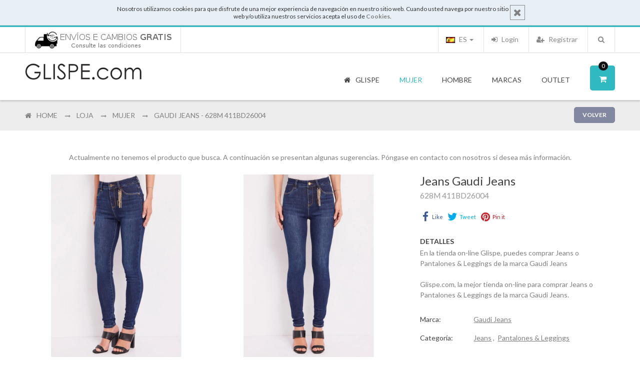

--- FILE ---
content_type: text/html; charset=UTF-8
request_url: https://www.glispe.com/es/store/mujer-1/d/gaudi-jeans-628m-411bd26004-42504/
body_size: 15931
content:
<!DOCTYPE html>
<html dir="ltr" lang="es" xmlns:addthis="http://www.addthis.com/help/api-spec" xmlns:og="http://ogp.me/ns#" xmlns:fb="https://www.facebook.com/2008/fbml">
<head>
<meta http-equiv="Content-Type" content="text/html; charset=utf-8" />
<title>Jeans Gaudi Jeans - 628M 411BD26004 | Tienda Glispe</title>
<meta http-equiv="x-ua-compatible" content="ie=edge">
<meta name="description" content="Jeans Gaudi Jeans 628M 411BD26004 . Zapatos, Ropa, Carteras e Complementos - Todo en tu tienda online, donde encontrarás las mejores marcas" />
<meta name="distribution" content="global" />
<meta name="copyright" content="Loja on-line Glispe" />
<meta name="keywords" content="" />
<meta name="author" content="GLISPE" />
<meta name="google-site-verification" content="wP4rouSOrDXHS8aKES3uO7ri2FBnHpTQu2eTuFkds40" />
<meta name="msvalidate.01" content="FF2479809C70E9CE085EB98828C33F51" />
<meta name="detectify-verification" content="e0dd01987e4a98c6f6d4662565fde8ba" />
<meta name="viewport" content="width=device-width, initial-scale=1.0" />
<!-- Google tag (gtag.js) -->
<script async src="https://www.googletagmanager.com/gtag/js?id=G-K8SHF4223M"></script>
<script>
window.dataLayer = window.dataLayer || [];
function gtag(){dataLayer.push(arguments);}
gtag('js', new Date());
gtag('config', 'G-K8SHF4223M');
</script>
<meta property="og:image" content="https://www.glispe.com/galeria/produtos/21112fc1fe789265e5067b55f115bed5.jpg"/>
<meta property="og:image:width" content="686"/>			<meta property="og:image:height" content="960"/>								<meta property="og:site_name" content="GLISPE.com"/>		<meta property="og:type" content="website"/>
<!-- ================= Favicon ================== -->
<link rel="shortcut icon" href="https://www.glispe.com/favicon.ico">                                      		<link rel="apple-touch-icon" sizes="144x144" href="https://www.glispe.com/favicon-ipad-retina.png">       		<link rel="apple-touch-icon" sizes="114x114" href="https://www.glispe.com/favicon-iphone-retina.png">     		<link rel="apple-touch-icon" sizes="72x72" href="https://www.glispe.com/favicon-ipad.png">                		<link rel="apple-touch-icon" sizes="57x57" href="https://www.glispe.com/favicon-iphone.png">              
<link href='https://fonts.googleapis.com/css?family=Lato:400,300,700|Raleway:400,300,600,700' rel='stylesheet' type='text/css'>
<link rel="alternate" href="https://www.glispe.com/pt/store/mulher-1/d/gaudi-jeans-628m-411bd26004-42504/" hreflang="pt" />
<link rel="alternate" href="https://www.glispe.com/en/store/woman-1/d/gaudi-jeans-628m-411bd26004-42504/" hreflang="en" />
<link rel="alternate" href="https://www.glispe.com/es/store/mujer-1/d/gaudi-jeans-628m-411bd26004-42504/" hreflang="es" />
<link rel="alternate" href="https://www.glispe.com/fr/store/femme-1/d/gaudi-jeans-628m-411bd26004-42504/" hreflang="fr" />
<!--New Styles -->
<!--<link rel="stylesheet" type="text/css" href="https://www.glispe.com/includes/calendar/calendar-win2k-cold-1.css" /> -->  <!-- FROM OLD SITE -->
<link rel="stylesheet" type="text/css" href="https://cdn.glispe.com/css/bootstrap-datepicker.min.css" media="all" />
<link rel="stylesheet" type="text/css" href="https://cdn.glispe.com/css/menu.css" media="all" />
<link rel="stylesheet" type="text/css" href="https://cdn.glispe.com/css/bootstrap.min.css" media="all" />
<link rel="stylesheet" type="text/css" href="https://cdnjs.cloudflare.com/ajax/libs/font-awesome/4.4.0/css/font-awesome.min.css" media="all" />
<link rel="stylesheet" type="text/css" href="https://cdn.glispe.com/css/jquery.ui.css" media="all" />
<link rel="stylesheet" type="text/css" href="https://cdn.glispe.com/css/chosen.min.css" media="all" />
<link rel="stylesheet" type="text/css" href="https://cdn.glispe.com/css/toastr.min.css" media="all" />
<link rel="stylesheet" type="text/css" href="https://cdn.glispe.com/css/styles.css?20251215001" media="all" />
<link rel="stylesheet" type="text/css" href="https://cdn.glispe.com/css/plugins.css" media="all" />
<link rel="stylesheet" type="text/css" href="https://cdn.glispe.com/css/responsive.css" media="all" />
<link rel='stylesheet' type='text/css' href='https://cdn.glispe.com/css/fashionclean-style.css?20191219003' media='all' />
<script type="text/javascript" src="https://cdn.glispe.com/js/jquery-1.11.3.min.js"></script>             <!-- jQuery Js -->
<script type="text/javascript" src="https://cdn.glispe.com/js/jquery-ui.min.js"></script>              	<!-- jQuery UI -->
<script type="text/javascript" src="https://cdn.glispe.com/js/bootstrap.min.js"></script>                 <!-- Bootstrap Js -->
<script type="text/javascript" src="https://cdn.glispe.com/js/jquery.lazy.min.js"></script>           <!-- Lazy Load Js -->
<script type="text/javascript" src="https://cdn.glispe.com/js/owl.carousel.js"></script>                  <!-- Owl Carousel Js -->
<!--<script type="text/javascript" src="https://www.glispe.com/js/ios-orientationchange-fix.js"></script>--> 	<!-- Ios Orientation Change Js -->
<!--<script type="text/javascript" src="https://www.glispe.com/js/jquery.hoverIntent.js"></script>-->            <!-- Hover Intent Js -->
<script type="text/javascript" src="https://cdn.glispe.com/js/selectUl.js"></script>                      <!-- Select UI Js -->
<script type="text/javascript" src="https://cdn.glispe.com/js/jquery.ba-throttle-debounce.js"></script>   <!-- Throttle Js -->
<!-- Este script faz com que o link dos produtos no mobile só funcione a segunda -->
<!-- EM Js -->
<script type="text/javascript" src="https://cdn.glispe.com/js/megamenu.js?20160421"></script>                      <!-- MegaMenu Js -->
<script type="text/javascript" src="https://cdn.glispe.com/js/jquery.custom.responsiveTabs.js"></script>  <!-- Responsive Tab Js -->
<!--<script type="text/javascript" src="https://www.glispe.com/js/jquery.fancybox.js"></script>-->               <!-- Fancybox Js -->
<script type="text/javascript" src="https://cdn.glispe.com/js/chosen.jquery.min.js"></script>             <!-- Chosen Js -->
<script type="text/javascript" src="https://cdn.glispe.com/js/toastr.min.js"></script>                    <!-- Toaster Js -->
<script type="text/javascript" src="https://cdn.glispe.com/js/custom.js?20240724001"></script>                        <!-- Custom Js -->
<script type="text/javascript">
				var RecaptchaOptions = {
					lang : 'es',
					theme : 'clean'
				};
			</script>
<!--[if lt IE 9]>
<script src="https://oss.maxcdn.com/libs/html5shiv/3.7.0/html5shiv.js"></script>
<script src="https://oss.maxcdn.com/libs/respond.js/1.4.2/respond.min.js"></script>
<![endif]-->
<script src='https://www.google.com/recaptcha/api.js?hl=es'></script>
<!-- Facebook Pixel Code -->
<script>
!function(f,b,e,v,n,t,s)
{if(f.fbq)return;n=f.fbq=function(){n.callMethod?
n.callMethod.apply(n,arguments):n.queue.push(arguments)};
if(!f._fbq)f._fbq=n;n.push=n;n.loaded=!0;n.version='2.0';
n.queue=[];t=b.createElement(e);t.async=!0;
t.src=v;s=b.getElementsByTagName(e)[0];
s.parentNode.insertBefore(t,s)}(window,document,'script',
'https://connect.facebook.net/en_US/fbevents.js');
fbq('init', '700567820116597');
fbq('track', 'PageView');
</script>
<noscript>
<img height="1" width="1" src="https://www.facebook.com/tr?id=700567820116597&ev=PageView&noscript=1"/>
</noscript>
<!-- End Facebook Pixel Code -->
</head>
<body>
<div class="wrapper store">
<noscript>
<div class="global-site-notice noscript">
<div class="notice-inner">
<p><strong>JavaScript seems to be disabled in your browser.</strong><br />
You must have JavaScript enabled in your browser to utilize the functionality of this website.</p>
</div>
</div>
</noscript>
<div class="page one-column">
<div class="notice-cookie">
<div class="notice-inner">
<a href="#" onclick="javascript:acceptCookies();" class="close-button">
<i class="fa fa-times"></i>
</a>
<div>Nosotros utilizamos cookies para que disfrute de una mejor experiencia de navegación en nuestro sitio web. Cuando usted navega por nuestro sitio web y/o utiliza nuestros servicios acepta el uso de <a href="https://www.glispe.com/es/page/termos/"><b>Cookies</b></a>.</div>
</div>
<div class="clear"></div>
<script type="text/javascript">
								function acceptCookies() {
									var action_uri = '/actions.php?action=accept_cookies';
									callServer(action_uri);
									$(".page>.notice-cookie").addClass("hide");
								}
							</script>
</div>
<div class="clear"></div>
<div class="em-wrapper-header">
<div id="em-mheader" class="visible-xs visible-sm container">      <!-- mobile header -->
<div id="em-mheader-top" class="row">
<div id="em-mheader-logo" class="col-xs-7">
<div class="em-logo">
<a href="https://www.glispe.com/es/" class="logo" title="Glispe.com">
<strong>Glispe.com</strong>
<img class="retina-img" src="https://www.glispe.com/images/logo_small.png" alt="Glispe.com" />
</a>
</div>
</div><!-- /#em-mheader-logo -->
<div class="col-xs-17">
<div class="em-top-search">
<div class="em-header-search-mobile">
<script type="text/javascript">
						function ValidateMobileSearchForm(){
							var txt = document.getElementById('search-mobile');
							txt.value = txt.value.trim();
							if (txt.value == 'Buscar...') { return false; }
							if (txt.value == '') { txt.value = 'Buscar...'; return false; }
							return true;
						}
					</script>
<form method="get" action="/es/search/" onsubmit="return ValidateMobileSearchForm();">
<div class="form-search no_cate_search">
<div class="text-search">
<input id="search-mobile" type="text" name="s" value="" class="input-text" maxlength="128" placeholder="Buscar" />
<button type="submit" title="Buscar" class="button"><span><span>Buscar</span></span>
</button>
<div id="search_autocomplete_mobile" class="search-autocomplete"></div>
</div>
</div>
</form>
</div><!-- /.em-header-search-mobile -->
</div><!-- /.em-top-search -->
<div class="em-top-cart">
<div class="em-wrapper-topcart-mobile em-no-quickshop">
<div class="em-container-topcart">
<div class="em-summary-topcart">
<a id="em-amount-cart-link" title="Mi cesta" class="em-amount-topcart" href="https://www.glispe.com/es/cart/" rel="nofollow">
<i class="fa fa-shopping-cart"></i>
<span class="em-topcart-text">Mi cesta:</span>
<span class="em-topcart-qty"> 0 </span>
</a>
</div>
</div>
</div>
</div><!-- /.em-top-cart -->
<div id="em-mheader-wrapper-menu"> <span class="visible-xs visible-sm fa fa-bars" id="em-mheader-menu-icon"></span>
<div id="em-mheader-menu-content" style="display: none;">
<div class="em-wrapper-top">
<div class="em-language-currency row">
<div class="col-sm-24">
<div class="form-language em-language-style-mobile">
<ul class="list-inline">
<li >
<a href="/pt/store/mulher-1/d/gaudi-jeans-628m-411bd26004-42504/">
<img id="flag-pt" src="https://www.glispe.com/images/flags/grey-lang-pt.gif" alt="Português" title="Português" />
Português
</a>
</li>
<li >
<a href="/en/store/woman-1/d/gaudi-jeans-628m-411bd26004-42504/">
<img id="flag-en" src="https://www.glispe.com/images/flags/grey-lang-en.gif" alt="English" title="English" />
English
</a>
</li>
<li class="selected">
<a href="/es/store/mujer-1/d/gaudi-jeans-628m-411bd26004-42504/">
<img id="flag-es" src="https://www.glispe.com/images/flags/lang-es.gif" alt="Español" title="Español" />
Español
</a>
</li>
<li >
<a href="/fr/store/femme-1/d/gaudi-jeans-628m-411bd26004-42504/">
<img id="flag-fr" src="https://www.glispe.com/images/flags/grey-lang-fr.gif" alt="Français" title="Français" />
Français
</a>
</li>
</ul>
</div>
</div>
</div><!-- /.em-language-currency -->
<div class="em-top-links row">
<div class="">
<ul class="top-header-link links">
<li class="col-xs-8 first">
<a class="login-link fa fa-sign-in" href="https://www.glispe.com/es/user/login/">
<span>Login</span>
</a>
</li>
<li class="col-xs-8">
<a class='signup-link fa fa-user-plus' href="https://www.glispe.com/es/user/register/">
<span>Registrar</span>
</a>
</li>
<li class="col-xs-8 last">
<a class="checkout-link fa fa-shopping-cart" href="https://www.glispe.com/es/cart/" rel="nofollow">
<span>Mi cesta</span>
</a>
</li>
</ul>
</div>
</div><!-- /.em-top-links -->
</div><!-- /.em-wrapper-top -->
<div class="row mobile-main-menu toggle-menu">
<div class="col-sm-24">
<div class="em-top-menu">
<div class="em-menu-mobile">
<div class="megamenu-wrapper wrapper-7_5505">
<div class="em_nav" id="toogle_menu_7_5505">
<ul class="hnav em_menu_mobile">
<li  class="menu-item-link menu-item-depth-0 fa fa-home">
<a class="em-menu-link" href="https://www.glispe.com/es/"><span> Glispe </span></a>
</li>
<li class="menu-item-link menu-item-depth-0 dd-menu-link fa fa-female menu-item-parent ">
<a class="em-menu-link nav-exp" href="javascript:void(0);"> <span> Mujer </span> </a>
<ul class="menu-container">
<li class="menu-item-text menu-item-depth-1  ">
<ul class="em-catalog-navigation vertical">
<li class="level0 nav-1 parent first">
<a class="nav-exp" href="#"> <span>Calzado</span> </a>
<ul class="level0">
<li class="level1 nav-1-1 first">
<a href="https://www.glispe.com/es/store/mujer-1/c/calzado-4/botas-de-agua-71/"> <span>Botas de Agua</span> </a>
</li>
<li class="level1 nav-1-2 ">
<a href="https://www.glispe.com/es/store/mujer-1/c/calzado-4/botas-de-cuna-39/"> <span>Botas de cuña</span> </a>
</li>
<li class="level1 nav-1-3 ">
<a href="https://www.glispe.com/es/store/mujer-1/c/calzado-4/botas-de-tacon-72/"> <span>Botas de Tacón</span> </a>
</li>
<li class="level1 nav-1-4 ">
<a href="https://www.glispe.com/es/store/mujer-1/c/calzado-4/botas-planas-27/"> <span>Botas Planas</span> </a>
</li>
<li class="level1 nav-1-5 ">
<a href="https://www.glispe.com/es/store/mujer-1/c/calzado-4/botines-de-tacon-73/"> <span>Botines de tacón</span> </a>
</li>
<li class="level1 nav-1-6 ">
<a href="https://www.glispe.com/es/store/mujer-1/c/calzado-4/botines-planos-34/"> <span>Botines Planos</span> </a>
</li>
<li class="level1 nav-1-7 ">
<a href="https://www.glispe.com/es/store/mujer-1/c/calzado-4/deportivos-29/"> <span>Deportivos</span> </a>
</li>
<li class="level1 nav-1-8 ">
<a href="https://www.glispe.com/es/store/mujer-1/c/calzado-4/zapatillas-de-casa-88/"> <span>Zapatillas de Casa</span> </a>
</li>
<li class="level1 nav-1-9 ">
<a href="https://www.glispe.com/es/store/mujer-1/c/calzado-4/zapatos-de-tacon-35/"> <span>Zapatos de Tacón</span> </a>
</li>
<li class="level1 nav-1-10 ">
<a href="https://www.glispe.com/es/store/mujer-1/c/calzado-4/zapatos-planos-sabrinas-mocassins-28/"> <span>Zapatos Planos, Sabrinas, Mocassins</span> </a>
</li>
<li class="level1 nav-1-11 last">
<a href="https://www.glispe.com/es/store/mujer-1/c/calzado-4/zapatos-zapatillas-de-cuna-63/"> <span>Zapatos, Zapatillas de Cuña</span> </a>
</li>
</ul>
</li>
<li class="level0 nav-2 parent ">
<a class="nav-exp" href="#"> <span>Ropa</span> </a>
<ul class="level0">
<li class="level1 nav-2-1 first">
<a href="https://www.glispe.com/es/store/mujer-1/c/ropa-22/abrigos-blazers-48/"> <span>Abrigos & Blazers</span> </a>
</li>
<li class="level1 nav-2-2 ">
<a href="https://www.glispe.com/es/store/mujer-1/c/ropa-22/camisas-33/"> <span>Camisas</span> </a>
</li>
<li class="level1 nav-2-3 ">
<a href="https://www.glispe.com/es/store/mujer-1/c/ropa-22/camisetas-blusas-107/"> <span>Camisetas & Blusas</span> </a>
</li>
<li class="level1 nav-2-4 ">
<a href="https://www.glispe.com/es/store/mujer-1/c/ropa-22/chalecos-52/"> <span>Chalecos</span> </a>
</li>
<li class="level1 nav-2-5 ">
<a href="https://www.glispe.com/es/store/mujer-1/c/ropa-22/faldas-pantalones-cortos-31/"> <span>Faldas & Pantalones cortos</span> </a>
</li>
<li class="level1 nav-2-6 ">
<a href="https://www.glispe.com/es/store/mujer-1/c/ropa-22/jeans-47/"> <span>Jeans</span> </a>
</li>
<li class="level1 nav-2-7 ">
<a href="https://www.glispe.com/es/store/mujer-1/c/ropa-22/pantalones-leggings-104/"> <span>Pantalones & Leggings</span> </a>
</li>
<li class="level1 nav-2-8 ">
<a href="https://www.glispe.com/es/store/mujer-1/c/ropa-22/prendas-de-punto-53/"> <span>Prendas de punto</span> </a>
</li>
<li class="level1 nav-2-9 ">
<a href="https://www.glispe.com/es/store/mujer-1/c/ropa-22/t-shirts-sweats-polos-46/"> <span>T-Shirts & Sweats & Polos</span> </a>
</li>
<li class="level1 nav-2-10 ">
<a href="https://www.glispe.com/es/store/mujer-1/c/ropa-22/t-shirts-tops-tunicas-41/"> <span>T-shirts, Tops, Túnicas</span> </a>
</li>
<li class="level1 nav-2-11 last">
<a href="https://www.glispe.com/es/store/mujer-1/c/ropa-22/vestidos-30/"> <span>Vestidos</span> </a>
</li>
</ul>
</li>
<li class="level0 nav-3 parent ">
<a class="nav-exp" href="#"> <span>Bolsos</span> </a>
<ul class="level0">
<li class="level1 nav-3-1 first">
<a href="https://www.glispe.com/es/store/mujer-1/c/bolsos-93/bolsos-101/"> <span>Bolsos</span> </a>
</li>
<li class="level1 nav-3-2 ">
<a href="https://www.glispe.com/es/store/mujer-1/c/bolsos-93/bolsos-con-bandolera-95/"> <span>Bolsos con Bandolera</span> </a>
</li>
<li class="level1 nav-3-3 ">
<a href="https://www.glispe.com/es/store/mujer-1/c/bolsos-93/bolsos-de-hombro-94/"> <span>Bolsos de Hombro</span> </a>
</li>
<li class="level1 nav-3-4 ">
<a href="https://www.glispe.com/es/store/mujer-1/c/bolsos-93/bolsos-de-mano-97/"> <span>Bolsos de Mano</span> </a>
</li>
<li class="level1 nav-3-5 ">
<a href="https://www.glispe.com/es/store/mujer-1/c/bolsos-93/bolsos-y-monederos-de-cuero-116/"> <span>Bolsos y Monederos de Cuero</span> </a>
</li>
<li class="level1 nav-3-6 ">
<a href="https://www.glispe.com/es/store/mujer-1/c/bolsos-93/carteras-y-bolsos-de-viaje-45/"> <span>Carteras y Bolsos de Viaje</span> </a>
</li>
<li class="level1 nav-3-7 ">
<a href="https://www.glispe.com/es/store/mujer-1/c/bolsos-93/clutches-96/"> <span>Clutches</span> </a>
</li>
<li class="level1 nav-3-8 last">
<a href="https://www.glispe.com/es/store/mujer-1/c/bolsos-93/mochilas-112/"> <span>Mochilas</span> </a>
</li>
</ul>
</li>
<li class="level0 nav-4 parent last">
<a class="nav-exp" href="#"> <span>Complementos</span> </a>
<ul class="level0">
<li class="level1 nav-4-1 first">
<a href="https://www.glispe.com/es/store/mujer-1/c/complementos-6/bufanda-105/"> <span>Bufanda</span> </a>
</li>
<li class="level1 nav-4-2 ">
<a href="https://www.glispe.com/es/store/mujer-1/c/complementos-6/carteras-y-monederos-23/"> <span>Carteras y Monederos</span> </a>
</li>
<li class="level1 nav-4-3 ">
<a href="https://www.glispe.com/es/store/mujer-1/c/complementos-6/cinturones-25/"> <span>Cinturones</span> </a>
</li>
<li class="level1 nav-4-4 ">
<a href="https://www.glispe.com/es/store/mujer-1/c/complementos-6/gorros-sombreros-98/"> <span>Gorros, Sombreros</span> </a>
</li>
<li class="level1 nav-4-5 ">
<a href="https://www.glispe.com/es/store/mujer-1/c/complementos-6/guantes-76/"> <span>Guantes</span> </a>
</li>
<li class="level1 nav-4-6 last">
<a href="https://www.glispe.com/es/store/mujer-1/c/complementos-6/paraguas-89/"> <span>Paraguas</span> </a>
</li>
</ul>
</li>
</ul><!-- /.em-catalog-navigation -->
</li>
</ul>
</li>
<li class="menu-item-link menu-item-depth-0 dd-menu-link fa fa-male menu-item-parent">
<a class="em-menu-link nav-exp" href="javascript:void(0);"> <span> Hombre </span> </a>
<ul class="menu-container">
<li class="menu-item-text menu-item-depth-1  ">
<ul class="em-catalog-navigation vertical">
<li class="level0 nav-1 parent first">
<a class="nav-exp" href="#"> <span>Calzado</span> </a>
<ul class="level0">
<li class="level1 nav-1-1 first">
<a href="https://www.glispe.com/es/store/hombre-3/c/calzado-4/botas-74/"> <span>Botas</span> </a>
</li>
<li class="level1 nav-1-2 ">
<a href="https://www.glispe.com/es/store/hombre-3/c/calzado-4/deportivos-29/"> <span>Deportivos</span> </a>
</li>
<li class="level1 nav-1-3 ">
<a href="https://www.glispe.com/es/store/hombre-3/c/calzado-4/mocasines-espadrilles-67/"> <span>Mocasines, Espadrilles</span> </a>
</li>
<li class="level1 nav-1-4 ">
<a href="https://www.glispe.com/es/store/hombre-3/c/calzado-4/zapatillas-de-casa-88/"> <span>Zapatillas de Casa</span> </a>
</li>
<li class="level1 nav-1-5 ">
<a href="https://www.glispe.com/es/store/hombre-3/c/calzado-4/zapatos-casual-56/"> <span>Zapatos Casual</span> </a>
</li>
<li class="level1 nav-1-6 ">
<a href="https://www.glispe.com/es/store/hombre-3/c/calzado-4/zapatos-con-lengueta-y-hebilla-85/"> <span>Zapatos con Lengüeta y Hebilla</span> </a>
</li>
<li class="level1 nav-1-7 last">
<a href="https://www.glispe.com/es/store/hombre-3/c/calzado-4/zapatos-de-cordones-55/"> <span>Zapatos de Cordones</span> </a>
</li>
</ul>
</li>
<li class="level0 nav-2 parent ">
<a class="nav-exp" href="#"> <span>Ropa</span> </a>
<ul class="level0">
<li class="level1 nav-2-1 first">
<a href="https://www.glispe.com/es/store/hombre-3/c/ropa-22/abrigos-blazers-48/"> <span>Abrigos & Blazers</span> </a>
</li>
<li class="level1 nav-2-2 ">
<a href="https://www.glispe.com/es/store/hombre-3/c/ropa-22/camisas-33/"> <span>Camisas</span> </a>
</li>
<li class="level1 nav-2-3 ">
<a href="https://www.glispe.com/es/store/hombre-3/c/ropa-22/chalecos-52/"> <span>Chalecos</span> </a>
</li>
<li class="level1 nav-2-4 ">
<a href="https://www.glispe.com/es/store/hombre-3/c/ropa-22/jeans-47/"> <span>Jeans</span> </a>
</li>
<li class="level1 nav-2-5 ">
<a href="https://www.glispe.com/es/store/hombre-3/c/ropa-22/pantalones-jeans-32/"> <span>Pantalones & Jeans</span> </a>
</li>
<li class="level1 nav-2-6 ">
<a href="https://www.glispe.com/es/store/hombre-3/c/ropa-22/prendas-de-punto-53/"> <span>Prendas de punto</span> </a>
</li>
<li class="level1 nav-2-7 ">
<a href="https://www.glispe.com/es/store/hombre-3/c/ropa-22/t-shirts-sweats-polos-46/"> <span>T-Shirts & Sweats & Polos</span> </a>
</li>
<li class="level1 nav-2-8 last">
<a href="https://www.glispe.com/es/store/hombre-3/c/ropa-22/underwear-111/"> <span>Underwear</span> </a>
</li>
</ul>
</li>
<li class="level0 nav-3 parent ">
<a class="nav-exp" href="#"> <span>Bolsos</span> </a>
<ul class="level0">
<li class="level1 nav-3-1 first">
<a href="https://www.glispe.com/es/store/hombre-3/c/bolsos-93/bolsos-101/"> <span>Bolsos</span> </a>
</li>
<li class="level1 nav-3-2 ">
<a href="https://www.glispe.com/es/store/hombre-3/c/bolsos-93/carteras-y-bolsos-de-viaje-45/"> <span>Carteras y Bolsos de Viaje</span> </a>
</li>
<li class="level1 nav-3-3 last">
<a href="https://www.glispe.com/es/store/hombre-3/c/bolsos-93/mochilas-112/"> <span>Mochilas</span> </a>
</li>
</ul>
</li>
<li class="level0 nav-4 parent last">
<a class="nav-exp" href="#"> <span>Complementos</span> </a>
<ul class="level0">
<li class="level1 nav-4-1 first">
<a href="https://www.glispe.com/es/store/hombre-3/c/complementos-6/bufanda-105/"> <span>Bufanda</span> </a>
</li>
<li class="level1 nav-4-2 ">
<a href="https://www.glispe.com/es/store/hombre-3/c/complementos-6/carteras-y-monederos-23/"> <span>Carteras y Monederos</span> </a>
</li>
<li class="level1 nav-4-3 ">
<a href="https://www.glispe.com/es/store/hombre-3/c/complementos-6/cinturones-25/"> <span>Cinturones</span> </a>
</li>
<li class="level1 nav-4-4 ">
<a href="https://www.glispe.com/es/store/hombre-3/c/complementos-6/gorros-sombreros-98/"> <span>Gorros, Sombreros</span> </a>
</li>
<li class="level1 nav-4-5 ">
<a href="https://www.glispe.com/es/store/hombre-3/c/complementos-6/guantes-76/"> <span>Guantes</span> </a>
</li>
<li class="level1 nav-4-6 last">
<a href="https://www.glispe.com/es/store/hombre-3/c/complementos-6/paraguas-89/"> <span>Paraguas</span> </a>
</li>
</ul>
</li>
</ul><!-- /.em-catalog-navigation -->
</li>
</ul>
</li>
<li class="menu-item-link menu-item-depth-0 dd-menu-link fa fa-tags menu-item-parent">
<a class="em-menu-link " href="https://www.glispe.com/es/marcas/"> <span> Marcas </span> </a>
</li>
<li class="menu-item-link menu-item-depth-0 dd-menu-link fa fa-check-square-o menu-item-parent">
<a class="em-menu-link nav-exp" href="javascript:void(0);"> <span> Outlet </span> </a>
<ul class="menu-container">
<li class="menu-item-text menu-item-depth-1  ">
<ul class="em-catalog-navigation vertical">
<li class="level0 nav-1 parent first">
<a class="nav-exp" href="#"> <span>Mujer</span> </a>
<ul class="level0">
<li class="level1 nav-1-1 first">
<a class="em-menu-link" href="https://www.glispe.com/es/outlet/mujer-1/"><span>Productos</span> </a>
</li>
<li class="level1 nav-1-1 last">
<a class="em-menu-link" href="https://www.glispe.com/es/outlet/mujer-1/b/"><span>Marcas</span> </a>
</li>
</ul>
</li>
<li class="level0 nav-1 parent first">
<a class="nav-exp" href="#"> <span>Hombre</span> </a>
<ul class="level0">
<li class="level1 nav-1-1 first">
<a class="em-menu-link" href="https://www.glispe.com/es/outlet/hombre-3/"><span>Productos</span> </a>
</li>
<li class="level1 nav-1-1 last">
<a class="em-menu-link" href="https://www.glispe.com/es/outlet/hombre-3/b/"><span>Marcas</span> </a>
</li>
</ul>
</li>
</ul><!-- /.em-catalog-navigation -->
</li>
</ul>
</li>
</ul>
</div>
</div><!-- /.megamenu-wrapper -->
</div>
</div><!-- /.em-top-menu -->
</div>
</div><!-- /.mobile-main-menu -->
<div class="row mobile-block">
<div class="col-sm-24">
<ul class="em-mobile-help">
<li>
<a href="https://www.facebook.com/DoisgPelarteGlispe/"><i class="fa fa-facebook-square" style="margin-right:5px"></i> Facebook</a>
</li>
<li>
<a href="https://www.glispe.com/es/page/sobre/">Quienes somos</a>
</li>
<li>
<a href="https://www.glispe.com/es/page/contactos/">Contactos</a>
</li>
</ul>
</div>
<div class="col-sm-24">
<ul class="em-mobile-help" style="padding-bottom:40px;">
<li>
<a href="https://www.glispe.com/page/trocas/">
<img src="https://www.glispe.com/galeria/banners/2cd4206d6fecf7eaa93477992568a477.jpg"/>
</a>
</li>
</ul>
</div>
</div><!-- /.mobile-block -->
</div>
</div><!-- /.em-mheader-wrapper-menu -->
</div>
</div><!-- /#em-mheader-top -->
</div><!-- /#em-mheader -->
<div class="hidden-xs hidden-sm em-header-style08">           <!-- desktop header -->
<div class="em-header-top">
<div class="container">
<div class="row">
<div class="col-sm-24">
<div class="f-left">
<ul class="info-imgs">
<li>
<a href="https://www.glispe.com/page/trocas/">
<img src="https://www.glispe.com/galeria/banners/2cd4206d6fecf7eaa93477992568a477.jpg"/>
</a>
</li>
</ul>
</div>
<div class="">
<div class="em-search f-right">
<script type="text/javascript">
									function ValidateSearchForm(){
										var txt = document.getElementById('search');
										txt.value = txt.value.trim();
										if (txt.value == 'Buscar...') { return false; }
										if (txt.value == '') { txt.value = 'Buscar...'; return false; }
										return true;
									}
								</script>
<div class="em-top-search">
<div class="em-wrapper-js-search em-search-style01">
<div class="em-wrapper-search em-no-category-search">
<a class="em-search-icon" title="Search" href="javascript:void(0);"><span>Buscar</span></a>
<div class="em-container-js-search" style="display: none;">
<form id="search_mini_form" method="get" action="/es/search/" onsubmit="return ValidateSearchForm();">
<div class="form-search no_cate_search">
<div class="text-search">
<label for="search">Buscar:</label>
<input id="search" type="text" name="s" value="" class="input-text" maxlength="128" placeholder="Buscar" />
<button type="submit" title="Search" class="button"><span><span>Buscar</span></span>
</button>
</div>
</div>
</form><!-- /#search_mini_form -->
</div>
</div>
</div><!-- /.em-wrapper-js-search -->
</div>
</div><!-- /.em-search -->
<div class="em-top-links">
<ul class="list-inline f-right">
<li>
<a href="https://www.glispe.com/es/user/register/">
<i class="fa fa-user-plus"></i> Registrar
</a>
</li>
<li>
<a href="https://www.glispe.com/es/user/login/" class="link-account" id="link-login">
<i class="fa fa-sign-in"></i> Login
</a>
</li>
</ul>
<div class="dropdown language">
<a class="dropdown-toggle" type="button" id="language-select" data-toggle="dropdown"  aria-expanded="true">
<img src="https://www.glispe.com/images/flags/lang-es.gif" alt="Español" title="Español" /> ES
<span class="caret"></span>
</a>
<ul class="dropdown-menu" aria-labelledby="dropdownMenu1">
<li>
<a href="/pt/store/mulher-1/d/gaudi-jeans-628m-411bd26004-42504/">
<img id="flag-pt" src="https://www.glispe.com/images/flags/lang-pt.gif" alt="Português" title="Português" />
PT
</a>
</li>
<li>
<a href="/en/store/woman-1/d/gaudi-jeans-628m-411bd26004-42504/">
<img id="flag-en" src="https://www.glispe.com/images/flags/lang-en.gif" alt="English" title="English" />
EN
</a>
</li>
<li>
<a href="/es/store/mujer-1/d/gaudi-jeans-628m-411bd26004-42504/">
<img id="flag-es" src="https://www.glispe.com/images/flags/lang-es.gif" alt="Español" title="Español" />
ES
</a>
</li>
<li>
<a href="/fr/store/femme-1/d/gaudi-jeans-628m-411bd26004-42504/">
<img id="flag-fr" src="https://www.glispe.com/images/flags/lang-fr.gif" alt="Français" title="Français" />
FR
</a>
</li>
</ul>
</div>
</div><!-- /.em-top-links -->
</div>
</div>
</div>
</div>
</div><!-- /.em-header-top -->
<div id="em-fixed-top"></div>
<div class="em-header-bottom em-fixed-top">
<div class="container em-menu-fix-pos">
<div class="row">
<div class="col-sm-24">
<div class="em-logo f-left">
<a href="https://www.glispe.com/es/" class="logo" title="Glispe.com">
<strong>Glispe.com</strong>
<img class="retina-img" src="https://www.glispe.com/images/logo.png" alt="Glispe.com" />
</a>
</div>
<div class="em-logo-sticky f-left">
<a href="https://www.glispe.com/es/" class="logo" title="Glispe.com">
<img class="retina-img" src="https://www.glispe.com/images/logo_small.png" alt="Glispe.com" />
</a>
</div>
<div class="em-search em-search-sticky f-right">
<div class="em-top-search">
<script type="text/javascript">
									function ValidateFixedSearchForm(){
										var txt = document.getElementById('search-fixed-top');
										txt.value = txt.value.trim();
										if (txt.value == 'Buscar...') { return false; }
										if (txt.value == '') { txt.value = 'Buscar...'; return false; }
										return true;
									}
								</script>
<div class="em-wrapper-js-search em-search-style01">
<div class="em-wrapper-search">
<a class="em-search-icon" title="Search" href="javascript:void(0);"><span>Search</span></a>
<div class="em-container-js-search" style="display: none;">
<form id="search_mini_form_fixed_top" method="get" action="/es/search/" onsubmit="return ValidateFixedSearchForm();">
<div class="form-search">
<label for="search">Buscar</label>
<input id="search-fixed-top" type="text" name="s" value="" class="input-text" maxlength="128" placeholder="Buscar" />
<button type="submit" title="Buscar" class="button"><span><span>Buscar</span></span>
</button>
</div>
</form>
</div>
</div>
</div><!-- /.em-wrapper-js-search -->
</div>
</div><!-- /.em-search -->
<div class="em-top-cart-sticky em-top-cart f-right">
<div class="em-wrapper-js-topcart em-wrapper-topcart em-no-quickshop">
<div class="em-container-topcart">
<div class="em-summary-topcart">
<a class="em-amount-js-topcart em-amount-topcart" title="Mi cesta" href="https://www.glispe.com/es/cart/" rel="nofollow">
<i class="fa fa-shopping-cart"></i>
<span class="em-topcart-text">Mi cesta:</span>
<span class="em-topcart-qty"> 0 </span>
</a>
</div>
</div>
</div><!-- /.em-wrapper-js-topcart -->
</div><!-- /.em-top-cart -->
<div class="em-menu-hoz f-right">
<div id="em-main-megamenu">
<div class="em-menu">
<div class="megamenu-wrapper wrapper-4_7164">
<div class="em_nav" id="toogle_menu_4_7164">
<ul class="hnav em_hoz_menu effect-menu">
<li class="menu-item-link menu-item-depth-0  menu-item-parent">
<a class="em-menu-link" href="https://www.glispe.com/es/"> <span><i class="fa fa-home" style="margin-right:7px"></i> Glispe </span> </a>
</li>
<li class="menu-item-link menu-item-depth-0  menu-item-parent active ">
<a class="em-menu-link" href="javascript:void(0);"> <span> Mujer </span> </a>
<ul class="menu-container">
<li class="menu-item-hbox menu-item-depth-1 col-menu menu_col24 grid_24 menu-item-parent" style="">
<ul class="menu-container" style="padding:0 10px">
<li class="menu-item-vbox menu-item-depth-2 col-sm-4 menu-item-parent" style="">
<ul class="menu-container">
<li class="menu-item-text menu-item-depth-3  ">
<div class="em-line-01">
<h5 class="text-uppercase">Calzado</h5>
<div>
<ul class="em-catalog-navigation ">
<li class="level0 nav-1 first">
<a href="https://www.glispe.com/es/store/mujer-1/c/calzado-4/botas-de-agua-71/"> <span>Botas de Agua</span> </a>
</li>
<li class="level0 nav-2 ">
<a href="https://www.glispe.com/es/store/mujer-1/c/calzado-4/botas-de-cuna-39/"> <span>Botas de cuña</span> </a>
</li>
<li class="level0 nav-3 ">
<a href="https://www.glispe.com/es/store/mujer-1/c/calzado-4/botas-de-tacon-72/"> <span>Botas de Tacón</span> </a>
</li>
<li class="level0 nav-4 ">
<a href="https://www.glispe.com/es/store/mujer-1/c/calzado-4/botas-planas-27/"> <span>Botas Planas</span> </a>
</li>
<li class="level0 nav-5 ">
<a href="https://www.glispe.com/es/store/mujer-1/c/calzado-4/botines-de-tacon-73/"> <span>Botines de tacón</span> </a>
</li>
<li class="level0 nav-6 ">
<a href="https://www.glispe.com/es/store/mujer-1/c/calzado-4/botines-planos-34/"> <span>Botines Planos</span> </a>
</li>
<li class="level0 nav-7 ">
<a href="https://www.glispe.com/es/store/mujer-1/c/calzado-4/deportivos-29/"> <span>Deportivos</span> </a>
</li>
<li class="level0 nav-8 ">
<a href="https://www.glispe.com/es/store/mujer-1/c/calzado-4/zapatillas-de-casa-88/"> <span>Zapatillas de Casa</span> </a>
</li>
<li class="level0 nav-9 ">
<a href="https://www.glispe.com/es/store/mujer-1/c/calzado-4/zapatos-de-tacon-35/"> <span>Zapatos de Tacón</span> </a>
</li>
<li class="level0 nav-10 ">
<a href="https://www.glispe.com/es/store/mujer-1/c/calzado-4/zapatos-planos-sabrinas-mocassins-28/"> <span>Zapatos Planos, Sabrinas, Mocassins</span> </a>
</li>
<li class="level0 nav-11 last">
<a href="https://www.glispe.com/es/store/mujer-1/c/calzado-4/zapatos-zapatillas-de-cuna-63/"> <span>Zapatos, Zapatillas de Cuña</span> </a>
</li>
</ul><!-- /.em-catalog-navigation -->
</div>
</div>
</li>
</ul>
</li>
<li class="menu-item-vbox menu-item-depth-2 col-sm-4 menu-item-parent" style="">
<ul class="menu-container">
<li class="menu-item-text menu-item-depth-3  ">
<div class="em-line-01">
<h5 class="text-uppercase">Ropa</h5>
<div>
<ul class="em-catalog-navigation ">
<li class="level0 nav-1 first">
<a href="https://www.glispe.com/es/store/mujer-1/c/ropa-22/abrigos-blazers-48/"> <span>Abrigos & Blazers</span> </a>
</li>
<li class="level0 nav-2 ">
<a href="https://www.glispe.com/es/store/mujer-1/c/ropa-22/camisas-33/"> <span>Camisas</span> </a>
</li>
<li class="level0 nav-3 ">
<a href="https://www.glispe.com/es/store/mujer-1/c/ropa-22/camisetas-blusas-107/"> <span>Camisetas & Blusas</span> </a>
</li>
<li class="level0 nav-4 ">
<a href="https://www.glispe.com/es/store/mujer-1/c/ropa-22/chalecos-52/"> <span>Chalecos</span> </a>
</li>
<li class="level0 nav-5 ">
<a href="https://www.glispe.com/es/store/mujer-1/c/ropa-22/faldas-pantalones-cortos-31/"> <span>Faldas & Pantalones cortos</span> </a>
</li>
<li class="level0 nav-6 ">
<a href="https://www.glispe.com/es/store/mujer-1/c/ropa-22/jeans-47/"> <span>Jeans</span> </a>
</li>
<li class="level0 nav-7 ">
<a href="https://www.glispe.com/es/store/mujer-1/c/ropa-22/pantalones-leggings-104/"> <span>Pantalones & Leggings</span> </a>
</li>
<li class="level0 nav-8 ">
<a href="https://www.glispe.com/es/store/mujer-1/c/ropa-22/prendas-de-punto-53/"> <span>Prendas de punto</span> </a>
</li>
<li class="level0 nav-9 ">
<a href="https://www.glispe.com/es/store/mujer-1/c/ropa-22/t-shirts-sweats-polos-46/"> <span>T-Shirts & Sweats & Polos</span> </a>
</li>
<li class="level0 nav-10 ">
<a href="https://www.glispe.com/es/store/mujer-1/c/ropa-22/t-shirts-tops-tunicas-41/"> <span>T-shirts, Tops, Túnicas</span> </a>
</li>
<li class="level0 nav-11 last">
<a href="https://www.glispe.com/es/store/mujer-1/c/ropa-22/vestidos-30/"> <span>Vestidos</span> </a>
</li>
</ul><!-- /.em-catalog-navigation -->
</div>
</div>
</li>
</ul>
</li>
<li class="menu-item-vbox menu-item-depth-2 col-sm-4 menu-item-parent" style="">
<ul class="menu-container">
<li class="menu-item-text menu-item-depth-3  ">
<div class="em-line-01">
<h5 class="text-uppercase">Bolsos</h5>
<div>
<ul class="em-catalog-navigation ">
<li class="level0 nav-1 first">
<a href="https://www.glispe.com/es/store/mujer-1/c/bolsos-93/bolsos-101/"> <span>Bolsos</span> </a>
</li>
<li class="level0 nav-2 ">
<a href="https://www.glispe.com/es/store/mujer-1/c/bolsos-93/bolsos-con-bandolera-95/"> <span>Bolsos con Bandolera</span> </a>
</li>
<li class="level0 nav-3 ">
<a href="https://www.glispe.com/es/store/mujer-1/c/bolsos-93/bolsos-de-hombro-94/"> <span>Bolsos de Hombro</span> </a>
</li>
<li class="level0 nav-4 ">
<a href="https://www.glispe.com/es/store/mujer-1/c/bolsos-93/bolsos-de-mano-97/"> <span>Bolsos de Mano</span> </a>
</li>
<li class="level0 nav-5 ">
<a href="https://www.glispe.com/es/store/mujer-1/c/bolsos-93/bolsos-y-monederos-de-cuero-116/"> <span>Bolsos y Monederos de Cuero</span> </a>
</li>
<li class="level0 nav-6 ">
<a href="https://www.glispe.com/es/store/mujer-1/c/bolsos-93/carteras-y-bolsos-de-viaje-45/"> <span>Carteras y Bolsos de Viaje</span> </a>
</li>
<li class="level0 nav-7 ">
<a href="https://www.glispe.com/es/store/mujer-1/c/bolsos-93/clutches-96/"> <span>Clutches</span> </a>
</li>
<li class="level0 nav-8 last">
<a href="https://www.glispe.com/es/store/mujer-1/c/bolsos-93/mochilas-112/"> <span>Mochilas</span> </a>
</li>
</ul><!-- /.em-catalog-navigation -->
</div>
</div>
</li>
</ul>
</li>
<li class="menu-item-vbox menu-item-depth-2 col-sm-4 menu-item-parent" style="">
<ul class="menu-container">
<li class="menu-item-text menu-item-depth-3  ">
<div class="em-line-01">
<h5 class="text-uppercase">Complementos</h5>
<div>
<ul class="em-catalog-navigation ">
<li class="level0 nav-1 first">
<a href="https://www.glispe.com/es/store/mujer-1/c/complementos-6/bufanda-105/"> <span>Bufanda</span> </a>
</li>
<li class="level0 nav-2 ">
<a href="https://www.glispe.com/es/store/mujer-1/c/complementos-6/carteras-y-monederos-23/"> <span>Carteras y Monederos</span> </a>
</li>
<li class="level0 nav-3 ">
<a href="https://www.glispe.com/es/store/mujer-1/c/complementos-6/cinturones-25/"> <span>Cinturones</span> </a>
</li>
<li class="level0 nav-4 ">
<a href="https://www.glispe.com/es/store/mujer-1/c/complementos-6/gorros-sombreros-98/"> <span>Gorros, Sombreros</span> </a>
</li>
<li class="level0 nav-5 ">
<a href="https://www.glispe.com/es/store/mujer-1/c/complementos-6/guantes-76/"> <span>Guantes</span> </a>
</li>
<li class="level0 nav-6 last">
<a href="https://www.glispe.com/es/store/mujer-1/c/complementos-6/paraguas-89/"> <span>Paraguas</span> </a>
</li>
</ul><!-- /.em-catalog-navigation -->
</div>
</div>
</li>
</ul>
</li>
<li class="menu-item-vbox menu-item-depth-2 col-sm-8 menu-item-parent" style="">
<ul class="menu-container">
<li class="menu-item-text menu-item-depth-3  ">
<div class="col border-left last">
<a href="https://www.glispe.com/marcas/">
<img class="banner-menu" src="https://www.glispe.com/imagem.php?data=YTo0OntzOjM6ImltZyI7czo1MjoiZ2FsZXJpYS9iYW5uZXJzLzFjZjcyMjVmMjcxNGUzNWQwZmVmOWQzYTU3NjIzNjJmLmpwZyI7czo1OiJ3aWR0aCI7czozOiIzNjUiO3M6NjoiaGVpZ2h0IjtzOjM6IjM1MCI7czo0OiJjcm9wIjtiOjE7fQ==" />
</a>                                                                             </div>
</li>
</ul>
</li>
</ul>
</li>
</ul><!-- /.menu-container -->
</li>
<li class="menu-item-link menu-item-depth-0  menu-item-parent   ">
<a class="em-menu-link" href="javascript:void(0);"> <span> Hombre </span> </a>
<ul class="menu-container">
<li class="menu-item-hbox menu-item-depth-1 col-menu menu_col24 grid_24 menu-item-parent" style="">
<ul class="menu-container" style="padding:0 10px">
<li class="menu-item-vbox menu-item-depth-2 col-sm-4 menu-item-parent" style="">
<ul class="menu-container">
<li class="menu-item-text menu-item-depth-3  ">
<div class="em-line-01">
<h5 class="text-uppercase">Calzado</h5>
<div>
<ul class="em-catalog-navigation ">
<li class="level0 nav-1 first">
<a href="https://www.glispe.com/es/store/hombre-3/c/calzado-4/botas-74/"> <span>Botas</span> </a>
</li>
<li class="level0 nav-2 ">
<a href="https://www.glispe.com/es/store/hombre-3/c/calzado-4/deportivos-29/"> <span>Deportivos</span> </a>
</li>
<li class="level0 nav-3 ">
<a href="https://www.glispe.com/es/store/hombre-3/c/calzado-4/mocasines-espadrilles-67/"> <span>Mocasines, Espadrilles</span> </a>
</li>
<li class="level0 nav-4 ">
<a href="https://www.glispe.com/es/store/hombre-3/c/calzado-4/zapatillas-de-casa-88/"> <span>Zapatillas de Casa</span> </a>
</li>
<li class="level0 nav-5 ">
<a href="https://www.glispe.com/es/store/hombre-3/c/calzado-4/zapatos-casual-56/"> <span>Zapatos Casual</span> </a>
</li>
<li class="level0 nav-6 ">
<a href="https://www.glispe.com/es/store/hombre-3/c/calzado-4/zapatos-con-lengueta-y-hebilla-85/"> <span>Zapatos con Lengüeta y Hebilla</span> </a>
</li>
<li class="level0 nav-7 last">
<a href="https://www.glispe.com/es/store/hombre-3/c/calzado-4/zapatos-de-cordones-55/"> <span>Zapatos de Cordones</span> </a>
</li>
</ul><!-- /.em-catalog-navigation -->
</div>
</div>
</li>
</ul>
</li>
<li class="menu-item-vbox menu-item-depth-2 col-sm-4 menu-item-parent" style="">
<ul class="menu-container">
<li class="menu-item-text menu-item-depth-3  ">
<div class="em-line-01">
<h5 class="text-uppercase">Ropa</h5>
<div>
<ul class="em-catalog-navigation ">
<li class="level0 nav-1 first">
<a href="https://www.glispe.com/es/store/hombre-3/c/ropa-22/abrigos-blazers-48/"> <span>Abrigos & Blazers</span> </a>
</li>
<li class="level0 nav-2 ">
<a href="https://www.glispe.com/es/store/hombre-3/c/ropa-22/camisas-33/"> <span>Camisas</span> </a>
</li>
<li class="level0 nav-3 ">
<a href="https://www.glispe.com/es/store/hombre-3/c/ropa-22/chalecos-52/"> <span>Chalecos</span> </a>
</li>
<li class="level0 nav-4 ">
<a href="https://www.glispe.com/es/store/hombre-3/c/ropa-22/jeans-47/"> <span>Jeans</span> </a>
</li>
<li class="level0 nav-5 ">
<a href="https://www.glispe.com/es/store/hombre-3/c/ropa-22/pantalones-jeans-32/"> <span>Pantalones & Jeans</span> </a>
</li>
<li class="level0 nav-6 ">
<a href="https://www.glispe.com/es/store/hombre-3/c/ropa-22/prendas-de-punto-53/"> <span>Prendas de punto</span> </a>
</li>
<li class="level0 nav-7 ">
<a href="https://www.glispe.com/es/store/hombre-3/c/ropa-22/t-shirts-sweats-polos-46/"> <span>T-Shirts & Sweats & Polos</span> </a>
</li>
<li class="level0 nav-8 last">
<a href="https://www.glispe.com/es/store/hombre-3/c/ropa-22/underwear-111/"> <span>Underwear</span> </a>
</li>
</ul><!-- /.em-catalog-navigation -->
</div>
</div>
</li>
</ul>
</li>
<li class="menu-item-vbox menu-item-depth-2 col-sm-4 menu-item-parent" style="">
<ul class="menu-container">
<li class="menu-item-text menu-item-depth-3  ">
<div class="em-line-01">
<h5 class="text-uppercase">Bolsos</h5>
<div>
<ul class="em-catalog-navigation ">
<li class="level0 nav-1 first">
<a href="https://www.glispe.com/es/store/hombre-3/c/bolsos-93/bolsos-101/"> <span>Bolsos</span> </a>
</li>
<li class="level0 nav-2 ">
<a href="https://www.glispe.com/es/store/hombre-3/c/bolsos-93/carteras-y-bolsos-de-viaje-45/"> <span>Carteras y Bolsos de Viaje</span> </a>
</li>
<li class="level0 nav-3 last">
<a href="https://www.glispe.com/es/store/hombre-3/c/bolsos-93/mochilas-112/"> <span>Mochilas</span> </a>
</li>
</ul><!-- /.em-catalog-navigation -->
</div>
</div>
</li>
</ul>
</li>
<li class="menu-item-vbox menu-item-depth-2 col-sm-4 menu-item-parent" style="">
<ul class="menu-container">
<li class="menu-item-text menu-item-depth-3  ">
<div class="em-line-01">
<h5 class="text-uppercase">Complementos</h5>
<div>
<ul class="em-catalog-navigation ">
<li class="level0 nav-1 first">
<a href="https://www.glispe.com/es/store/hombre-3/c/complementos-6/bufanda-105/"> <span>Bufanda</span> </a>
</li>
<li class="level0 nav-2 ">
<a href="https://www.glispe.com/es/store/hombre-3/c/complementos-6/carteras-y-monederos-23/"> <span>Carteras y Monederos</span> </a>
</li>
<li class="level0 nav-3 ">
<a href="https://www.glispe.com/es/store/hombre-3/c/complementos-6/cinturones-25/"> <span>Cinturones</span> </a>
</li>
<li class="level0 nav-4 ">
<a href="https://www.glispe.com/es/store/hombre-3/c/complementos-6/gorros-sombreros-98/"> <span>Gorros, Sombreros</span> </a>
</li>
<li class="level0 nav-5 ">
<a href="https://www.glispe.com/es/store/hombre-3/c/complementos-6/guantes-76/"> <span>Guantes</span> </a>
</li>
<li class="level0 nav-6 last">
<a href="https://www.glispe.com/es/store/hombre-3/c/complementos-6/paraguas-89/"> <span>Paraguas</span> </a>
</li>
</ul><!-- /.em-catalog-navigation -->
</div>
</div>
</li>
</ul>
</li>
<li class="menu-item-vbox menu-item-depth-2 col-sm-8 menu-item-parent" style="">
<ul class="menu-container">
<li class="menu-item-text menu-item-depth-3  ">
<div class="col border-left last">
<a href="https://www.glispe.com/marcas/">
<img class="banner-menu" src="https://www.glispe.com/imagem.php?data=YTo0OntzOjM6ImltZyI7czo1MjoiZ2FsZXJpYS9iYW5uZXJzL2Y0YWMzZjM3YTcwZTdlODY2NjAyZTNkYzdlOGIxY2YxLmpwZyI7czo1OiJ3aWR0aCI7czozOiIzNjUiO3M6NjoiaGVpZ2h0IjtzOjM6IjM1MCI7czo0OiJjcm9wIjtiOjE7fQ=="/>
</a>                                                                             </div>
</li>
</ul>
</li>
</ul>
</li>
</ul><!-- /.menu-container -->
</li>
<li class="menu-item-link menu-item-depth-0  menu-item-parent ">
<a class="em-menu-link" href="https://www.glispe.com/es/marcas/"> <span> Marcas </span> </a>
</li>
<li class="menu-item-link menu-item-depth-0  menu-item-parent  outlet">
<a class="em-menu-link" href="javascript:void(0);"> <span> Outlet </span> </a>
<ul class="menu-container">
<li class="menu-item-vbox menu-item-depth-1 col-menu menu_col6 grid_6 menu-item-parent" style="">
<ul class="menu-container">
<li class="menu-item-text menu-item-depth-2  col-md-12 ">
<div class="em-line-01">
<h5 class="text-uppercasse">Mujer</h5>
<div>
<ul class="menu-container">
<li class="menu-item-link menu-item-depth-1 first">
<a class="em-menu-link" href="https://www.glispe.com/es/outlet/mujer-1/"><span>Productos</span> </a>
</li>
<li class="menu-item-link menu-item-depth-1 last">
<a class="em-menu-link" href="https://www.glispe.com/es/outlet/mujer-1/b/"><span>Marcas</span> </a>
</li>
</ul><!-- /.menu-container -->
</div>
</div>
</li>
<li class="menu-item-text menu-item-depth-2  col-md-12 ">
<div class="em-line-01">
<h5 class="text-uppercasse">Hombre</h5>
<div>
<ul class="menu-container">
<li class="menu-item-link menu-item-depth-1 first">
<a class="em-menu-link" href="https://www.glispe.com/es/outlet/hombre-3/"><span>Productos</span> </a>
</li>
<li class="menu-item-link menu-item-depth-1 last">
<a class="em-menu-link" href="https://www.glispe.com/es/outlet/hombre-3/b/"><span>Marcas</span> </a>
</li>
</ul><!-- /.menu-container -->
</div>
</div>
</li>
</ul>
</li>
</ul><!-- /.menu-container -->
</li>
</ul><!-- /.hnav em_hoz_menu -->
</div><!-- /.em_nav -->
</div><!-- /.megamenu-wrapper -->
</div><!-- /.em-menu -->
</div><!-- /#em-main-megamenu -->
</div><!-- /.em-menu-hoz -->
</div>
</div>
</div><!-- /.container -->
</div><!-- /.em-header-bottom -->
</div>
<div class="wrapper-breadcrums">
<div class="container">
<div class="row">
<div class="col-sm-24">
<a class="button-link go-back" href="javascript:history.go(-1)">
<span>
<span>Volver</span>
</span>
</a>
<div class="breadcrumbs">
<ul>
<li class="home">
<a href="https://www.glispe.com/es/" title="Home">
<i class="fa fa-home" style="margin-right:7px"></i>																					<span>Home</span>
</a>
<span class="separator">/ </span>
</li>
<li >
<a href="#" title="Loja">
<span>Loja</span>
</a>
<span class="separator">/ </span>
</li>
<li >
<a href="https://www.glispe.com/es/store/mujer-1/" title="Mujer">
<span>Mujer</span>
</a>
<span class="separator">/ </span>
</li>
<li >
<a href="#" title="Gaudi Jeans - 628M 411BD26004">
<span> Gaudi Jeans - 628M 411BD26004</span>
</a>
</li>
</ul>
</div>
</div>
</div>
</div>
</div>
</div><!-- /.em-wrapper-header -->
<div class="em-wrapper-main">
<link rel="stylesheet" type="text/css" href="https://www.glispe.com/css/jssocials.css" />
<link rel="stylesheet" type="text/css" href="https://www.glispe.com/css/jssocials-theme-minima.css" />
<link rel="stylesheet" type="text/css" href="https://www.glispe.com/css/jquery.pan.css?20250113001" />
<script type="text/javascript" src="https://www.glispe.com/js/cloud-zoom.js?20170213006"></script>                    <!-- Cloud Zoom Js -->
<script type="text/javascript" src="https://www.glispe.com/js/lightbox.min.js"></script>
<script src="https://www.glispe.com/js/jssocials.min.js"></script>
<script src="https://www.glispe.com/js/jquery.pan.js?20250113002"></script>
<style>
@media (min-width: 769px) {
.product-view-detail .product-shop .add-to-cart button.button,
.product-view-detail select {
width:242px;
}
}
@media (max-width: 768px) {
.product-view-detail .product-shop .add-to-cart button.button,
.product-view-detail select {
width:100%;
}
}
.pan {
min-height:370px; display: inline-block;
}
.close{
opacity: 1 !important;
}
</style>
<div class="container container-main">
<div class="em-inner-main">
<div class="em-main-container em-col1-layout">
<div class="row">
<div class="em-col-main col-sm-24">
<div id="messages_product_view"></div>
<div class="product-view">
<div class="product-essential">
<form  id="form_add_cart" method="post" action="https://www.glispe.com/es/cart/add/?id=42504&amp;back=">
<input name="form_key" type="hidden" value="N4DL2crX27DuHSDk" />
<input id="id_produto" name="id_produto" type="hidden" value="42504" />
<div class="product-view-detail " >
<div class="em-product-view row">
<div class="col-sm-24" style="font-size:14px;line-height:18px;text-align:center;padding:25px 0px;">
Actualmente no tenemos el producto que busca. A continuación se presentan algunas sugerencias. Póngase en contacto con nosotros si desea más información.
</div>
<div class="em-product-view-primary em-product-img-box col-sm-16 first">
<div class="row hidden-xs">
<div class="col-sm-12">
<a class="pan" data-big="https://www.glispe.com/galeria/produtos/21112fc1fe789265e5067b55f115bed5.jpg" href="#" >
<img class="img-responsive" src="https://www.glispe.com/imagem.php?data=YTo0OntzOjM6ImltZyI7czo1MzoiZ2FsZXJpYS9wcm9kdXRvcy8yMTExMmZjMWZlNzg5MjY1ZTUwNjdiNTVmMTE1YmVkNS5qcGciO3M6NToid2lkdGgiO3M6MzoiNTAwIjtzOjY6ImhlaWdodCI7czozOiI1MDAiO3M6NDoiY3JvcCI7YjowO30=" alt="" />
</a>
</div>
<div class="col-sm-12">
<a class="pan" data-big="https://www.glispe.com/galeria/produtos/0b534df468c9c3b1552a2e6c3619ebaf.jpg" href="#" >
<img class="img-responsive" src="https://www.glispe.com/imagem.php?data=YTo0OntzOjM6ImltZyI7czo1MzoiZ2FsZXJpYS9wcm9kdXRvcy8wYjUzNGRmNDY4YzljM2IxNTUyYTJlNmMzNjE5ZWJhZi5qcGciO3M6NToid2lkdGgiO3M6MzoiNTAwIjtzOjY6ImhlaWdodCI7czozOiI1MDAiO3M6NDoiY3JvcCI7YjowO30=" alt="" />
</a>
</div>
<div class="col-sm-12">
<a class="pan" data-big="https://www.glispe.com/galeria/produtos/5c40d124d8dd822c34b64735ce756a57.jpg" href="#" >
<img class="img-responsive" src="https://www.glispe.com/imagem.php?data=YTo0OntzOjM6ImltZyI7czo1MzoiZ2FsZXJpYS9wcm9kdXRvcy81YzQwZDEyNGQ4ZGQ4MjJjMzRiNjQ3MzVjZTc1NmE1Ny5qcGciO3M6NToid2lkdGgiO3M6MzoiNTAwIjtzOjY6ImhlaWdodCI7czozOiI1MDAiO3M6NDoiY3JvcCI7YjowO30=" alt="" />
</a>
</div>
<div class="col-sm-12">
<a class="pan" data-big="https://www.glispe.com/galeria/produtos/bb13f7525cd59c418efa6a3820ad5a0a.jpg" href="#" >
<img class="img-responsive" src="https://www.glispe.com/imagem.php?data=YTo0OntzOjM6ImltZyI7czo1MzoiZ2FsZXJpYS9wcm9kdXRvcy9iYjEzZjc1MjVjZDU5YzQxOGVmYTZhMzgyMGFkNWEwYS5qcGciO3M6NToid2lkdGgiO3M6MzoiNTAwIjtzOjY6ImhlaWdodCI7czozOiI1MDAiO3M6NDoiY3JvcCI7YjowO30=" alt="" />
</a>
</div>
<div class="col-sm-12">
<a class="pan" data-big="https://www.glispe.com/galeria/produtos/8e121b05c0a0f519df43d8dbb0f88296.jpg" href="#" >
<img class="img-responsive" src="https://www.glispe.com/imagem.php?data=YTo0OntzOjM6ImltZyI7czo1MzoiZ2FsZXJpYS9wcm9kdXRvcy84ZTEyMWIwNWMwYTBmNTE5ZGY0M2Q4ZGJiMGY4ODI5Ni5qcGciO3M6NToid2lkdGgiO3M6MzoiNTAwIjtzOjY6ImhlaWdodCI7czozOiI1MDAiO3M6NDoiY3JvcCI7YjowO30=" alt="" />
</a>
</div>
</div>
<div class="visible-xs">
<div id="em-wrapper-related" class="block box-collateral em-line-01">
<div id="img-products-mobile" class="block-content">
<div class="products-grid mini-products-list img-products-mobile-slider">
<div class="item">
<a class="pan" data-big="https://www.glispe.com/galeria/produtos/21112fc1fe789265e5067b55f115bed5.jpg" href="#">
<img class="img-responsive" src="https://www.glispe.com/imagem.php?data=YTo0OntzOjM6ImltZyI7czo1MzoiZ2FsZXJpYS9wcm9kdXRvcy8yMTExMmZjMWZlNzg5MjY1ZTUwNjdiNTVmMTE1YmVkNS5qcGciO3M6NToid2lkdGgiO3M6MzoiNTAwIjtzOjY6ImhlaWdodCI7czozOiI1MDAiO3M6NDoiY3JvcCI7YjowO30=" alt="" />
</a>
</div>
<div class="item">
<a class="pan" data-big="https://www.glispe.com/galeria/produtos/0b534df468c9c3b1552a2e6c3619ebaf.jpg" href="#">
<img class="img-responsive" src="https://www.glispe.com/imagem.php?data=YTo0OntzOjM6ImltZyI7czo1MzoiZ2FsZXJpYS9wcm9kdXRvcy8wYjUzNGRmNDY4YzljM2IxNTUyYTJlNmMzNjE5ZWJhZi5qcGciO3M6NToid2lkdGgiO3M6MzoiNTAwIjtzOjY6ImhlaWdodCI7czozOiI1MDAiO3M6NDoiY3JvcCI7YjowO30=" alt="" />
</a>
</div>
<div class="item">
<a class="pan" data-big="https://www.glispe.com/galeria/produtos/5c40d124d8dd822c34b64735ce756a57.jpg" href="#">
<img class="img-responsive" src="https://www.glispe.com/imagem.php?data=YTo0OntzOjM6ImltZyI7czo1MzoiZ2FsZXJpYS9wcm9kdXRvcy81YzQwZDEyNGQ4ZGQ4MjJjMzRiNjQ3MzVjZTc1NmE1Ny5qcGciO3M6NToid2lkdGgiO3M6MzoiNTAwIjtzOjY6ImhlaWdodCI7czozOiI1MDAiO3M6NDoiY3JvcCI7YjowO30=" alt="" />
</a>
</div>
<div class="item">
<a class="pan" data-big="https://www.glispe.com/galeria/produtos/bb13f7525cd59c418efa6a3820ad5a0a.jpg" href="#">
<img class="img-responsive" src="https://www.glispe.com/imagem.php?data=YTo0OntzOjM6ImltZyI7czo1MzoiZ2FsZXJpYS9wcm9kdXRvcy9iYjEzZjc1MjVjZDU5YzQxOGVmYTZhMzgyMGFkNWEwYS5qcGciO3M6NToid2lkdGgiO3M6MzoiNTAwIjtzOjY6ImhlaWdodCI7czozOiI1MDAiO3M6NDoiY3JvcCI7YjowO30=" alt="" />
</a>
</div>
<div class="item">
<a class="pan" data-big="https://www.glispe.com/galeria/produtos/8e121b05c0a0f519df43d8dbb0f88296.jpg" href="#">
<img class="img-responsive" src="https://www.glispe.com/imagem.php?data=YTo0OntzOjM6ImltZyI7czo1MzoiZ2FsZXJpYS9wcm9kdXRvcy84ZTEyMWIwNWMwYTBmNTE5ZGY0M2Q4ZGJiMGY4ODI5Ni5qcGciO3M6NToid2lkdGgiO3M6MzoiNTAwIjtzOjY6ImhlaWdodCI7czozOiI1MDAiO3M6NDoiY3JvcCI7YjowO30=" alt="" />
</a>
</div>
</div>
</div>
</div>
</div>
</div><!-- /.em-product-view-primary -->
<div class="em-product-view-secondary em-product-shop col-sm-8">
<div class="product-shop fix_menu">
<div id="em-product-info-basic">
<div class="product-name">
<h1 class="p-name" itemprop="name">Jeans Gaudi Jeans<br/><small>628M 411BD26004</small></h1>
</div>
<div class="product-info">
<div id="share"></div>
<br/>
<div class="short-description">
<h2>Detalles</h2>
<div class="std">
<p class="e-description" itemprop="description">
En la tienda on-line  Glispe, puedes comprar
Jeans
o 																																					Pantalones & Leggings
de la marca Gaudi Jeans
<br/><br/>
Glispe.com, la mejor tienda on-line para comprar
Jeans
o 																																					Pantalones & Leggings
de la marca Gaudi Jeans.
</p>
</div>
</div>
<div class="col-sm-24 info-set">
<div class="row">
<div class="col-sm-6 col-xs-6" style="padding: 8px 0px !important;">
<div class="label">Marca:</div>
</div>
<div class="col-sm-18 col-xs-18">
<a href="https://www.glispe.com/" class="underline p-brand h-card"><span itemprop="brand">Gaudi Jeans</span></a>
</div>
</div>
<div class="row">
<div class="col-sm-6 col-xs-6" style="padding: 8px 0px !important;">
<div class="label">Categoría:</div>
</div>
<div class="col-sm-18 col-xs-18 p-category" itemprop="category">
<a href="https://www.glispe.com/es/store/mujer-1/c/ropa-22/jeans-47/" class="category underline">Jeans</a>
,&nbsp;																																			<a href="https://www.glispe.com/es/store/mujer-1/c/ropa-22/pantalones-leggings-104/" class="category underline">Pantalones & Leggings</a>
</div>
</div>
</div>
</div><!-- /.em-product-info-basic -->
</div>
</div><!-- /.em-product-view-secondary -->
</div>
<div class="clearer"></div>
</div><!-- /.product-view-detail -->
</form>
</div><!-- /.product-essential -->
</div><!-- /.product-view -->
</div>
</div>
<div class="row">
<div class="em-product-view-primary col-sm-24">
<div id="em-wrapper-related" class="block box-collateral block-related em-line-01">
<div class="em-block-title">
<h2><span>Sugerencias</span></h2>
</div>
<div id="em-related" class="block-content">
<div class="products-grid mini-products-list em-related-slider " id="block-related">
<div class="item">
<div class="product-item">
<div class="product-shop-top">
<a href="https://www.glispe.com/es/store/mujer-1/d/liu-jo-630m-tf3212-ma63l-41216/" class="product-image" title="Liu Jo - 630M TF3212 MA63L - Nude">
<ul class="productlabels_icons">
<li class="label special" title="Promoción">
<p title="Promoción">
<span>-50%</span>
</p>
</li>
</ul>
<div class="em-img-lazy img-responsive em-alt-hover "  style="background-image:url(https://www.glispe.com/imagem.php?data=YTo0OntzOjM6ImltZyI7czo1MzoiZ2FsZXJpYS9wcm9kdXRvcy80Nzg0NDM1MDUzNjcxNjNmNWEyMjM2OTM5OWY5OGYxMS5qcGciO3M6NToid2lkdGgiO3M6MzoiMjIwIjtzOjY6ImhlaWdodCI7czozOiIyMjAiO3M6NDoiY3JvcCI7YjowO30=)" data-mode="direct" ></div>
<div class="em-img-lazy img-responsive em-alt-org "  style="background-image:url(https://www.glispe.com/imagem.php?data=YTo0OntzOjM6ImltZyI7czo1MzoiZ2FsZXJpYS9wcm9kdXRvcy9kODI0OTFkNjE1NmU3ZjFjNDZhMGZmNjQxNWJlNDg3My5qcGciO3M6NToid2lkdGgiO3M6MzoiMjIwIjtzOjY6ImhlaWdodCI7czozOiIyMjAiO3M6NDoiY3JvcCI7YjowO30=)" data-mode="direct" ></div>
<!--<img class="em-img-lazy img-responsive em-alt-hover" src="https://www.glispe.com/imagem.php?data=YTo0OntzOjM6ImltZyI7czo1MzoiZ2FsZXJpYS9wcm9kdXRvcy80Nzg0NDM1MDUzNjcxNjNmNWEyMjM2OTM5OWY5OGYxMS5qcGciO3M6NToid2lkdGgiO3M6MzoiMjIwIjtzOjY6ImhlaWdodCI7czozOiIyMjAiO3M6NDoiY3JvcCI7YjowO30=">
<img class="em-img-lazy img-responsive em-alt-org print" src="https://www.glispe.com/imagem.php?data=YTo0OntzOjM6ImltZyI7czo1MzoiZ2FsZXJpYS9wcm9kdXRvcy9kODI0OTFkNjE1NmU3ZjFjNDZhMGZmNjQxNWJlNDg3My5qcGciO3M6NToid2lkdGgiO3M6MzoiMjIwIjtzOjY6ImhlaWdodCI7czozOiIyMjAiO3M6NDoiY3JvcCI7YjowO30=">-->
</a>
</div>
<div class="product-shop">
<div class="f-fix">
<div class="product-name text-center"> 
<a  href="https://www.glispe.com/es/store/mujer-1/d/liu-jo-630m-tf3212-ma63l-41216/" title="Liu Jo - 630M TF3212 MA63L - Nude">
<h4><span class="p-brand">Liu Jo</span></h4>
</a>
<a  href="https://www.glispe.com/es/store/mujer-1/d/liu-jo-630m-tf3212-ma63l-41216/" title="Liu Jo - 630M TF3212 MA63L - Nude">
<h5 class="p-name" alt="630M TF3212 MA63L">630M TF3212 MA63L</h5>
</a>
</div>
<div class="text-center ">
<div class="price-box">
<span class="regular-price">
<span class="price sale">73.00&euro;</span>
<span class="oldprice">146.00&euro;</span>
</span>
</div>
</div>
<div class="text-center">
<div class="colors">
<small>
&nbsp;
</small>
</div>
</div>
</div>
</div>
</div><!-- /.product-item -->											</div>
<div class="item">
<div class="product-item">
<div class="product-shop-top">
<a href="https://www.glispe.com/es/store/mujer-1/d/gaudi-jeans-628m-521bd24003-46909/" class="product-image" title="Gaudi Jeans - 628M 521BD24003 - Negro">
<ul class="productlabels_icons">
<li class="label special" title="Promoción">
<p title="Promoción">
<span>-30%</span>
</p>
</li>
</ul>
<div class="em-img-lazy img-responsive em-alt-hover "  style="background-image:url(https://www.glispe.com/imagem.php?data=YTo0OntzOjM6ImltZyI7czo1MzoiZ2FsZXJpYS9wcm9kdXRvcy81Yzc3ODEwYjAxYjMzMjM5M2JkYTc4ZDJmNDkzZGZlOS5qcGciO3M6NToid2lkdGgiO3M6MzoiMjIwIjtzOjY6ImhlaWdodCI7czozOiIyMjAiO3M6NDoiY3JvcCI7YjowO30=)" data-mode="direct" ></div>
<div class="em-img-lazy img-responsive em-alt-org "  style="background-image:url(https://www.glispe.com/imagem.php?data=YTo0OntzOjM6ImltZyI7czo1MzoiZ2FsZXJpYS9wcm9kdXRvcy85YjFkMWNkMjgxYjA2NzE5ZTM4ZDc5MjUxODFmODZiZC5qcGciO3M6NToid2lkdGgiO3M6MzoiMjIwIjtzOjY6ImhlaWdodCI7czozOiIyMjAiO3M6NDoiY3JvcCI7YjowO30=)" data-mode="direct" ></div>
<!--<img class="em-img-lazy img-responsive em-alt-hover" src="https://www.glispe.com/imagem.php?data=YTo0OntzOjM6ImltZyI7czo1MzoiZ2FsZXJpYS9wcm9kdXRvcy81Yzc3ODEwYjAxYjMzMjM5M2JkYTc4ZDJmNDkzZGZlOS5qcGciO3M6NToid2lkdGgiO3M6MzoiMjIwIjtzOjY6ImhlaWdodCI7czozOiIyMjAiO3M6NDoiY3JvcCI7YjowO30=">
<img class="em-img-lazy img-responsive em-alt-org print" src="https://www.glispe.com/imagem.php?data=YTo0OntzOjM6ImltZyI7czo1MzoiZ2FsZXJpYS9wcm9kdXRvcy85YjFkMWNkMjgxYjA2NzE5ZTM4ZDc5MjUxODFmODZiZC5qcGciO3M6NToid2lkdGgiO3M6MzoiMjIwIjtzOjY6ImhlaWdodCI7czozOiIyMjAiO3M6NDoiY3JvcCI7YjowO30=">-->
</a>
</div>
<div class="product-shop">
<div class="f-fix">
<div class="product-name text-center"> 
<a  href="https://www.glispe.com/es/store/mujer-1/d/gaudi-jeans-628m-521bd24003-46909/" title="Gaudi Jeans - 628M 521BD24003 - Negro">
<h4><span class="p-brand">Gaudi Jeans</span></h4>
</a>
<a  href="https://www.glispe.com/es/store/mujer-1/d/gaudi-jeans-628m-521bd24003-46909/" title="Gaudi Jeans - 628M 521BD24003 - Negro">
<h5 class="p-name" alt="628M 521BD24003">628M 521BD24003</h5>
</a>
</div>
<div class="text-center ">
<div class="price-box">
<span class="regular-price">
<span class="price sale">99.40&euro;</span>
<span class="oldprice">142.00&euro;</span>
</span>
</div>
</div>
<div class="text-center">
<div class="colors">
<small>
&nbsp;
</small>
</div>
</div>
</div>
</div>
</div><!-- /.product-item -->											</div>
<div class="item">
<div class="product-item">
<div class="product-shop-top">
<a href="https://www.glispe.com/es/store/mujer-1/d/relish-614-rls243walter-44331/" class="product-image" title="Relish - 614 RLS243WALTER - Jeans">
<ul class="productlabels_icons">
<li class="label special" title="Promoción">
<p title="Promoción">
<span>-30%</span>
</p>
</li>
</ul>
<div class="em-img-lazy img-responsive em-alt-hover "  style="background-image:url(https://www.glispe.com/imagem.php?data=YTo0OntzOjM6ImltZyI7czo1MzoiZ2FsZXJpYS9wcm9kdXRvcy9kZDAzYjFhNTkxNzVhM2M3ZTY2YzJhMGE4ZDkzYjMxMC5qcGciO3M6NToid2lkdGgiO3M6MzoiMjIwIjtzOjY6ImhlaWdodCI7czozOiIyMjAiO3M6NDoiY3JvcCI7YjowO30=)" data-mode="direct" ></div>
<div class="em-img-lazy img-responsive em-alt-org "  style="background-image:url(https://www.glispe.com/imagem.php?data=YTo0OntzOjM6ImltZyI7czo1MzoiZ2FsZXJpYS9wcm9kdXRvcy84MmZiNzVjMWE3NjdmODE1YjU1OGEzNGJhYTg3MjU4MC5qcGciO3M6NToid2lkdGgiO3M6MzoiMjIwIjtzOjY6ImhlaWdodCI7czozOiIyMjAiO3M6NDoiY3JvcCI7YjowO30=)" data-mode="direct" ></div>
<!--<img class="em-img-lazy img-responsive em-alt-hover" src="https://www.glispe.com/imagem.php?data=YTo0OntzOjM6ImltZyI7czo1MzoiZ2FsZXJpYS9wcm9kdXRvcy9kZDAzYjFhNTkxNzVhM2M3ZTY2YzJhMGE4ZDkzYjMxMC5qcGciO3M6NToid2lkdGgiO3M6MzoiMjIwIjtzOjY6ImhlaWdodCI7czozOiIyMjAiO3M6NDoiY3JvcCI7YjowO30=">
<img class="em-img-lazy img-responsive em-alt-org print" src="https://www.glispe.com/imagem.php?data=YTo0OntzOjM6ImltZyI7czo1MzoiZ2FsZXJpYS9wcm9kdXRvcy84MmZiNzVjMWE3NjdmODE1YjU1OGEzNGJhYTg3MjU4MC5qcGciO3M6NToid2lkdGgiO3M6MzoiMjIwIjtzOjY6ImhlaWdodCI7czozOiIyMjAiO3M6NDoiY3JvcCI7YjowO30=">-->
</a>
</div>
<div class="product-shop">
<div class="f-fix">
<div class="product-name text-center"> 
<a  href="https://www.glispe.com/es/store/mujer-1/d/relish-614-rls243walter-44331/" title="Relish - 614 RLS243WALTER - Jeans">
<h4><span class="p-brand">Relish</span></h4>
</a>
<a  href="https://www.glispe.com/es/store/mujer-1/d/relish-614-rls243walter-44331/" title="Relish - 614 RLS243WALTER - Jeans">
<h5 class="p-name" alt="614 RLS243WALTER">614 RLS243WALTER</h5>
</a>
</div>
<div class="text-center ">
<div class="price-box">
<span class="regular-price">
<span class="price sale">126.00&euro;</span>
<span class="oldprice">180.00&euro;</span>
</span>
</div>
</div>
<div class="text-center">
<div class="colors">
<small>
&nbsp;
</small>
</div>
</div>
</div>
</div>
</div><!-- /.product-item -->											</div>
<div class="item">
<div class="product-item">
<div class="product-shop-top">
<a href="https://www.glispe.com/es/store/mujer-1/d/sahoco-569-sh2403345a-44363/" class="product-image" title="Sahoco - 569 SH2403345A - Beige">
<ul class="productlabels_icons">
<li class="label special" title="Promoción">
<p title="Promoción">
<span>-30%</span>
</p>
</li>
</ul>
<div class="em-img-lazy img-responsive em-alt-hover "  style="background-image:url(https://www.glispe.com/imagem.php?data=YTo0OntzOjM6ImltZyI7czo1MzoiZ2FsZXJpYS9wcm9kdXRvcy9jZTFlNTFmNWZlOGUwYmU4MTU1MzVhMWE2MTQyYjIwYy5qcGciO3M6NToid2lkdGgiO3M6MzoiMjIwIjtzOjY6ImhlaWdodCI7czozOiIyMjAiO3M6NDoiY3JvcCI7YjowO30=)" data-mode="direct" ></div>
<div class="em-img-lazy img-responsive em-alt-org "  style="background-image:url(https://www.glispe.com/imagem.php?data=YTo0OntzOjM6ImltZyI7czo1MzoiZ2FsZXJpYS9wcm9kdXRvcy9kOWNkYWIwNmI4MjVlZmY1ODFlMzM4ZTMxNjk0MWI4MS5qcGciO3M6NToid2lkdGgiO3M6MzoiMjIwIjtzOjY6ImhlaWdodCI7czozOiIyMjAiO3M6NDoiY3JvcCI7YjowO30=)" data-mode="direct" ></div>
<!--<img class="em-img-lazy img-responsive em-alt-hover" src="https://www.glispe.com/imagem.php?data=YTo0OntzOjM6ImltZyI7czo1MzoiZ2FsZXJpYS9wcm9kdXRvcy9jZTFlNTFmNWZlOGUwYmU4MTU1MzVhMWE2MTQyYjIwYy5qcGciO3M6NToid2lkdGgiO3M6MzoiMjIwIjtzOjY6ImhlaWdodCI7czozOiIyMjAiO3M6NDoiY3JvcCI7YjowO30=">
<img class="em-img-lazy img-responsive em-alt-org print" src="https://www.glispe.com/imagem.php?data=YTo0OntzOjM6ImltZyI7czo1MzoiZ2FsZXJpYS9wcm9kdXRvcy9kOWNkYWIwNmI4MjVlZmY1ODFlMzM4ZTMxNjk0MWI4MS5qcGciO3M6NToid2lkdGgiO3M6MzoiMjIwIjtzOjY6ImhlaWdodCI7czozOiIyMjAiO3M6NDoiY3JvcCI7YjowO30=">-->
</a>
</div>
<div class="product-shop">
<div class="f-fix">
<div class="product-name text-center"> 
<a  href="https://www.glispe.com/es/store/mujer-1/d/sahoco-569-sh2403345a-44363/" title="Sahoco - 569 SH2403345A - Beige">
<h4><span class="p-brand">Sahoco</span></h4>
</a>
<a  href="https://www.glispe.com/es/store/mujer-1/d/sahoco-569-sh2403345a-44363/" title="Sahoco - 569 SH2403345A - Beige">
<h5 class="p-name" alt="569 SH2403345A">569 SH2403345A</h5>
</a>
</div>
<div class="text-center ">
<div class="price-box">
<span class="regular-price">
<span class="price sale">62.93&euro;</span>
<span class="oldprice">89.90&euro;</span>
</span>
</div>
</div>
<div class="text-center">
<div class="colors">
<small>
&nbsp;
</small>
</div>
</div>
</div>
</div>
</div><!-- /.product-item -->											</div>
<div class="item">
<div class="product-item">
<div class="product-shop-top">
<a href="https://www.glispe.com/es/store/mujer-1/d/liu-jo-630m-tf3275-e0392-40922/" class="product-image" title="Liu Jo - 630M TF3275 E0392 - Negro">
<ul class="productlabels_icons">
<li class="label special" title="Promoción">
<p title="Promoción">
<span>-50%</span>
</p>
</li>
</ul>
<div class="em-img-lazy img-responsive em-alt-hover "  style="background-image:url(https://www.glispe.com/imagem.php?data=YTo0OntzOjM6ImltZyI7czo1MzoiZ2FsZXJpYS9wcm9kdXRvcy81YmNkMmQ3OWIyNDc5ZjJiZjUzM2UzMDIzZGYwODgzMy5qcGciO3M6NToid2lkdGgiO3M6MzoiMjIwIjtzOjY6ImhlaWdodCI7czozOiIyMjAiO3M6NDoiY3JvcCI7YjowO30=)" data-mode="direct" ></div>
<div class="em-img-lazy img-responsive em-alt-org "  style="background-image:url(https://www.glispe.com/imagem.php?data=YTo0OntzOjM6ImltZyI7czo1MzoiZ2FsZXJpYS9wcm9kdXRvcy83YThhOGY3YTVhMmFhY2ZmMmVmMDYwMDQ2YjI2ZTEyOS5qcGciO3M6NToid2lkdGgiO3M6MzoiMjIwIjtzOjY6ImhlaWdodCI7czozOiIyMjAiO3M6NDoiY3JvcCI7YjowO30=)" data-mode="direct" ></div>
<!--<img class="em-img-lazy img-responsive em-alt-hover" src="https://www.glispe.com/imagem.php?data=YTo0OntzOjM6ImltZyI7czo1MzoiZ2FsZXJpYS9wcm9kdXRvcy81YmNkMmQ3OWIyNDc5ZjJiZjUzM2UzMDIzZGYwODgzMy5qcGciO3M6NToid2lkdGgiO3M6MzoiMjIwIjtzOjY6ImhlaWdodCI7czozOiIyMjAiO3M6NDoiY3JvcCI7YjowO30=">
<img class="em-img-lazy img-responsive em-alt-org print" src="https://www.glispe.com/imagem.php?data=YTo0OntzOjM6ImltZyI7czo1MzoiZ2FsZXJpYS9wcm9kdXRvcy83YThhOGY3YTVhMmFhY2ZmMmVmMDYwMDQ2YjI2ZTEyOS5qcGciO3M6NToid2lkdGgiO3M6MzoiMjIwIjtzOjY6ImhlaWdodCI7czozOiIyMjAiO3M6NDoiY3JvcCI7YjowO30=">-->
</a>
</div>
<div class="product-shop">
<div class="f-fix">
<div class="product-name text-center"> 
<a  href="https://www.glispe.com/es/store/mujer-1/d/liu-jo-630m-tf3275-e0392-40922/" title="Liu Jo - 630M TF3275 E0392 - Negro">
<h4><span class="p-brand">Liu Jo</span></h4>
</a>
<a  href="https://www.glispe.com/es/store/mujer-1/d/liu-jo-630m-tf3275-e0392-40922/" title="Liu Jo - 630M TF3275 E0392 - Negro">
<h5 class="p-name" alt="630M TF3275 E0392">630M TF3275 E0392</h5>
</a>
</div>
<div class="text-center ">
<div class="price-box">
<span class="regular-price">
<span class="price sale">77.50&euro;</span>
<span class="oldprice">155.00&euro;</span>
</span>
</div>
</div>
<div class="text-center">
<div class="colors">
<small>
&nbsp;
</small>
</div>
</div>
</div>
</div>
</div><!-- /.product-item -->											</div>
</div><!-- /.products-grid -->
</div><!-- /#em-related -->
</div>
</div><!-- /.em-product-view-primary -->
</div>
<div id="em-product-shop-pos-bottom" style="display:inline-block;"></div>
</div><!-- /.em-main-container -->
</div>
</div>
<!-- Modal -->
<div class="modal fade bs-example-modal-sm" id="addToCartModal" tabindex="-1" role="dialog">
<div class="modal-dialog" role="document">
<div class="modal-content">
<div class="modal-header">
<button type="button" class="close" data-dismiss="modal" aria-label="Close"><span aria-hidden="true">&times;</span></button>
</div>
<div class="modal-body">
</div>
<div class="modal-footer error">
<button type="button" class="btn btn-default" data-dismiss="modal">Volver!</button>
</div>
<div class="modal-footer success">
<button type="button" class="btn btn-default" data-dismiss="modal">Continuar comprando</button>
<a href="https://www.glispe.com/es/cart/" style="float:none;" class="button-link">Ir a la cesta</a>
</div>
</div>
</div>
</div>
<div class="modal fade bs-example-modal-sm" id="modalGuiaTamanho" tabindex="-1" role="dialog">
<div class="modal-dialog" role="document">
<div class="modal-content">
<div class="modal-header">Tallas
<button type="button" class="close" data-dismiss="modal" aria-label="Close"><span aria-hidden="true">&times;</span></button>
</div>
<div class="modal-body"></div>
</div>
</div>
</div>
<script type="text/javascript">
		jQuery('.cloud-zoom-gallery').click(function(e) {
			//para nao haver duplicacao de fotos na galeria do lightbox (popup)
			var imgid_antigo = $('#zoom-btn').attr('imgid');
			if(imgid_antigo){
				$("#"+imgid_antigo).attr("rel", "lightbox[em_lightbox]");
			}
			jQuery('#zoom-btn').attr('href', this.href);
			var idimg = $(this).attr('imgid');
			if(idimg){
				$("#"+idimg).attr("rel", "");
				$('#zoom-btn').attr('imgid', idimg);
			}
			if (isMobile) {
				//nao utilizar o zoom (rato por cima), mudar apenas imagem princiapl
				e.preventDefault();
				// Change the biglink to point to the new big image.
				$('#image_zoom').attr('href', this.href);
				// Change the small image to point to the new small image.
				$('#image_zoom img').attr('src', $(this).attr('smallimg'));
			}
		});
		function doSliderMoreview() {
			var owl = $("ul.em-moreviews-slider");
			if (owl.length) {
				owl.owlCarousel({
					// Navigation
					navigation: true,
					navigationText: ["Previous", "Next"],
					pagination: false,
					paginationNumbers: false,
					// Responsive
					responsive: true,
					items: 5,
					/*items above 1200px browser width*/
					itemsDesktop: [1200, 5],
					/*//items between 1199px and 981px*/
					itemsDesktopSmall: [992, 5],
					itemsTablet: [768, 4],
					itemsMobile: [480, 2],
					// CSS Styles
					baseClass: "owl-carousel",
					theme: "owl-theme",
					transitionStyle: false,
					addClassActive: true,
				});
			}
		}

		//abre popup guia e busca texto
		function popupGuia(idguia){
			$('#modalGuiaTamanho').modal();
			$('#modalGuiaTamanho .modal-body').empty();
			$.ajax({
				type: 'POST',
				url: '/actions.php?action=guiaTamanho',
				data: {
					id: idguia
				},
				error: function (err) {
					$('#modalGuiaTamanho .modal-body').empty().css('color','red').append('No se pudo cargar las Tallas');
				},
				success: function(data) {
					$('#modalGuiaTamanho .modal-body').empty().css('color','initial').append(data);
				}
			});
		}

		(function($) {
			$(window).load(function() {
				if (!isMobile) {
					$('.cloud-zoom, .cloud-zoom-gallery').CloudZoom();
				}else{
					//remove zoom do rato passar por cima
					//$('.cloud-zoom').attr("rel","lightbox[em_lightbox]");
					$('.cloud-zoom').attr("rel","");
					$('.cloud-zoom-gallery').attr('onclick', 'return false;');
				}
				doSliderMoreview();

				/* Related Slider */
				var owl = $('#em-related').find('.em-related-slider');
				if (owl.length) {
					owl.owlCarousel({
						// Navigation
						navigation: true,
						navigationText: ["Previous", "Next"],
						pagination: false,
						paginationNumbers: false,
						// Responsive
						responsive: true,
						items: 5,
						/*items above 1200px browser width*/
						itemsDesktop: [1200, 5],
						/*//items between 1199px and 981px*/
						itemsDesktopSmall: [992, 5],
						itemsTablet: [768, 4],
						itemsMobile: [480, 2],
						// CSS Styles
						baseClass: "owl-carousel",
						theme: "owl-theme",
						transitionStyle: false,
						addClassActive: true,
						afterMove: function() {
							var $_img = owl.find('img.em-img-lazy');
							if ($_img.length) {
								var timeout = setTimeout(function() {
									$_img.trigger("appear");
								}, 200);
							}
						},
					});
				}

        /* Related Slider */
				var owl = $('#img-products-mobile').find('.img-products-mobile-slider');
				if (owl.length) {
					owl.owlCarousel({
            autoPlay: true,
            autoPlaySpeed: 5000,
            autoPlayTimeout: 5000,
            autoplayHoverPause: true,
						// Navigation
						navigation: true,
						navigationText: ["Previous", "Next"],
						pagination: true,
						paginationNumbers: false,
						// Responsive
						responsive: true,
						items: 2,
						/*items above 1200px browser width*/
						itemsDesktop: [1200, 5],
						/*//items between 1199px and 981px*/
						itemsDesktopSmall: [992, 5],
						itemsTablet: [768, 4],
						itemsMobile: [768, 1],
						// CSS Styles
						baseClass: "owl-carousel",
						theme: "owl-theme",
						transitionStyle: false,
						addClassActive: true,
						afterMove: function() {
							var $_img = owl.find('img.em-img-lazy');
							if ($_img.length) {
								var timeout = setTimeout(function() {
									$_img.trigger("appear");
								}, 200);
							}
						},
					});
				}
			});
		})(jQuery);
	</script>
<script type="text/javascript">
    var tamanhoText = "Seleccione la talla";
    var adicionadoText = "El producto fue añadido a la cesta! Gracias!";
    var semStockTerm = "No tenemos stock del tamaño además de lo ya añadido a la cesta";
    var add2CartLink = "https://www.glispe.com/es/cart/add/?id=42504&amp;back=";
	var add2wLink = "https://www.glispe.com/es/user/account/wishlist/add/?id=42504";

	
    $(document).ready(function(){

		$("#share").jsSocials({
			shares: ["facebook","twitter","pinterest"],
      showCount: false
		});

        // Chosen plugin for #tamanhos select
        $(".chosen-select").chosen(
                {disable_search_threshold: 10}
        );

        // Replaces old Add to Cart Function
        $('#product-addtocart-button').click(function(e){
            e.preventDefault();

            $('#addToCartModal').modal();
            $('#addToCartModal .modal-body').empty();
            $('#addToCartModal .modal-footer').hide();

            if($("#tamanhos").val() == 0) {

                $("#lblTamanho").addClass('cRed');
                $('#addToCartModal .modal-body').empty().css('color','red').append(tamanhoText);
                $('#addToCartModal .modal-footer.error').show();

            } else {
                $.ajax({
                    type: 'POST', // define the type of HTTP verb we want to use (POST for our form)
                    url: add2CartLink, // the url where we want to POST
                    data: {
                        id: $('#id_produto').val(),
                        cor_param: $('#cor_param').val(),
                        tamanhos: $('#tamanhos').val()
                    },
                    error: function (err) {
                        console.dir(err);
                        $('#addToCartModal .modal-body').empty().css('color','red').append(semStockTerm);
                        $('#addToCartModal .modal-footer.error').show();
                    },
                    success: function(data) {
                        $('#addToCartModal .modal-body').empty().css('color','green').append(adicionadoText);
                        $('#addToCartModal .modal-footer.success').show();

                        var cartTotal = $('.em-topcart-qty')[0].innerHTML;
                        $('.em-topcart-qty').text(++cartTotal);
						//Facebook pixel event: add to cart
						fbq('track', 'AddToCart', {
							content_ids: ['42504'],
							content_type: 'product',
							value: 130.00,
							currency: 'EUR'
						});
                    }
                });
            }
        });
    });

	function add2W() {
		if($("#tamanhos").val() == 0) {
			$("#lblTamanho").addClass('cRed');
			alert(tamanhoText);
			return false;
		}
		$('#form_add_cart').attr('ACTION', add2wLink);
		document.getElementById('form_add_cart').submit();
		//Facebook pixel event: add to wish
		fbq('track', 'AddToWishlist', {
			content_ids: ['42504'],
			content_type: 'product',
			value: 130.00,
			currency: 'EUR'
		});
	}
	
</script>
<script>
fbq('track', 'ViewContent', {
content_ids: ['42504'],
content_type: 'product',
value: 130.00,
currency: 'EUR'
});
</script>
<script type="text/javascript">
	$(document).ready(function(){
		$(".pan").pan();
	})
</script>
</div><!-- /.em-wrapper-main -->
<div class="em-wrapper-footer">
<div class="em-footer-style09">
<div class="em-footer-top">
<div class="container">
<div class="row">
<div class="col-sm-24">
<div class="em-footer-info">
<div class="row">
<div class="col-sm-6 first">
<div class="em-block-title" data-collapse-target="#collapse01">
<p class="h4 em-text-upercase"><span>Datos de la empresa</span>
</p>
</div>
<div id="collapse01" class="em-links em-block-content block-info">
<p class="em-info">Gomes Gaspar Lda</p>
<p class="em-info"><b>NIF:</b> PT514174145</p>
<p class="em-address">
<i class="fa fa-fw"></i>
<span>Av.Heróis de Angola 62/64 1ºDto, 2400-153 Leiria, Portugal</span>
</p>
<p class="em-email">
<i class="fa fa-fw"></i><span>geral@glispe.com</span>
</p>
<p class="em-phone">
<i class="fa fa-fw"></i><span>(+351) 244 827 489</span><br/><span><small>Llamar a la red fija de Portugal</small></span>
</p>
</div>
</div><!-- /.col-sm-4 -->
<div class="col-sm-5 col-sm-offset-1">
<div class="em-block-title" data-collapse-target="#collapse02">
<p class="h4 em-text-upercase"><span>Glispe</span>
</p>
</div>
<ul id="collapse02" class="em-links em-block-content block-info">
<li class="em-links-item">
<a title="" href="https://www.glispe.com/es/page/sobre/">
<i class="fa fa-angle-right"></i> <span>Quienes somos</span>
</a>
</li>
<li class="em-links-item">
<a title="" href="https://www.glispe.com/es/page/contactos/">
<i class="fa fa-angle-right"></i> <span>Contactos</span>
</a>
</li>
</ul>
</div><!-- /.col-sm-4 -->
<div class="col-sm-5 col-sm-offset-1">
<div class="em-block-title" data-collapse-target="#collapse03">
<p class="h4 em-text-upercase"><span>Informaciones</span>
</p>
</div>
<ul id="collapse03" class="em-links em-block-content block-info">
<li class="em-links-item">
<a title="" href="https://www.glispe.com/es/page/termos/">
<i class="fa fa-angle-right"></i> <span>Política Privacidad &amp; Condiciones</span>
</a>
</li>
<li class="em-links-item">
<a title="" href="https://www.glispe.com/es/page/as_encomendas/">
<i class="fa fa-angle-right"></i> <span>Cómo puedo hacer mi pedido?</span>
</a>
</li>
<li class="em-links-item">
<a title="" href="https://www.glispe.com/es/page/portes/">
<i class="fa fa-angle-right"></i> <span>Gastos de envío</span>
</a>
</li>
<li class="em-links-item">
<a title="" href="https://www.glispe.com/es/page/pagamentos/">
<i class="fa fa-angle-right"></i> <span>Modos de Pago</span>
</a>
</li>
<li class="em-links-item">
<a title="" href="https://www.glispe.com/es/page/trocas/">
<i class="fa fa-angle-right"></i> <span>Cambios, Devoluciones y Cancelaciones</span>
</a>
</li>
<li class="em-links-item">
<a title="em-sample-title" href="http://www.livroreclamacoes.pt" target="_blank">
<i class="fa fa-angle-right"></i> <span>Libro de Reclamaciones</span>
</a>
</li>
</ul>
</div><!-- /.col-sm-4 -->
<div class="col-sm-5 col-sm-offset-1">
<div class="em-block-title" data-collapse-target="#collapse04">
<p class="h4 em-text-upercase"><span></span>
</p>
</div>
<div id="collapse04" class="em-links em-block-content block-info">
<ul class="list-inline">
<li class="em-links-item">
<img src="/images/pagamentos/Mix_Logos_Footer_230x133.png" height="133" />
</li>
</ul>
</div>
</div><!-- /.col-sm-4 -->
</div><!-- /.row -->
<div class="em-footer-info-bottom">
<div class="row">
<div class="col-sm-15 first">
<div class="em-wrapper-newsletter">
<script type="text/javascript">
    var insertEmail = "Por favor, introduzca su email!";
    var validEmail  = "Por favor, inserte un email válido!";
    var selectSex   = "Por favor seleccione su sexo!";
    var insertName  = "Por favor, introduce tu nombre!";
    var validName   = "Por favor, introduce un nombre válido!";
    var thankYou    = "Gracias!";
		var linkSair = "/es/user/logout/";

    
        toastr.options = {
            "closeButton": true,
            "debug": false,
            "newestOnTop": false,
            "progressBar": false,
            "positionClass": "toast-top-center",
            "preventDuplicates": false,
            "onclick": null,
            "showDuration": "300",
            "hideDuration": "1000",
            "timeOut": "8000",
            "extendedTimeOut": "1000",
            "showEasing": "swing",
            "hideEasing": "linear",
            "showMethod": "fadeIn",
            "hideMethod": "fadeOut"
        };

        function ValidateEmail(formId) {
            //var email = /^([\w]+)(.[\w]+)*@([\w-]+\.){1,5}([A-Za-z]){2,4}$/;
            var email_regex = /^([a-zA-Z0-9_.+-])+\@(([a-zA-Z0-9-])+\.)+([a-zA-Z0-9]{2,4})+$/;
            var emailTxt = $('#'+formId);

            if (!emailTxt.val()) {
                emailTxt.css("border",'1px solid red');
                toastr["error"](insertEmail);
                return false;
            }
            if (email_regex.test(emailTxt.val()) == false) {
                emailTxt.css("border",'1px solid red');
                toastr["error"](validEmail);
                return false;
            }
            return true;
        }

        function recaptchaCallback() {
            $('#btnSubmitNewsletter').removeAttr('disabled');
        }

        function ValidateNewsletterForm() {
						/*
            if (!$("input[name='news_sexo']:checked").val()) {
                toastr["error"](selectSex);
                return false;
            }
						*/

            //var name_regex = /^[a-zA-Z\s]+$/;
						var name_regex = /^[\w\d\s-]+$/;
            var nameTxt = $('#news_nome');
            if (nameTxt.val() == false) {
                nameTxt.css("border",'1px solid red');
                toastr["error"](insertName);
                return false;
            }
            if (name_regex.test(nameTxt.val()) == false) {
                nameTxt.css("border",'1px solid red');
                toastr["error"](validName);
                return false;
            }

            return ValidateEmail('news_email');
        }

        $(function() {
            $( "#btnShowNewsletterModal" ).click(function() {
                if(ValidateEmail('newsletter-email')){
                    $("#news_email").val($("#newsletter-email").val());
                    $( "#newsletterModal" ).modal();
                }
            });

            $("#btnSubmitNewsletter").click(function() {
                if(ValidateNewsletterForm()) {
                    toastr["success"](thankYou);
                    $("#newsletter_form")[0].submit();
                }
            });

						if($("#rgpdModal").length) {
							$("#btnSubmitRGPD").click(function(e) {
								e.preventDefault();
								// valida
								var iErrors =0;
								// verifica check
				        if(!$("#rgpd_form #aceito_rgpd").is(':checked')) {
				          return false;
				        }

								var formData = $("#rgpd_form").serialize();
								$.post($("#rgpd_form").attr('action'), formData, function (response) {
									window.location.href = window.location.href;
								});
							});

							$("#rgpd_form").submit(function(e) {
								e.preventDefault();
								$("#btnSubmitRGPD").click();
							});

							$("#btnSairRGPD").click(function(e) {
								window.location.href = linkSair;
							});

							$("#aceito_rgpd").change(function(e) {
								if(this.checked) {
									$("#btnSubmitRGPD").removeProp('disabled');
								}
								else {
									$("#btnSubmitRGPD").prop('disabled','disabled');
								}
							});

							$( "#rgpdModal" ).modal();
						}

        });
    
</script>
<div class="em-block-title" data-collapse-target="#collapse07" style="margin-top:4px !important;">
<p class="h4 em-text-upercase">
<span>Suscríbete al Newsletter</span><br/>
<small>OBTÉN UN 10% DE DESCUENTO. CANCELA CUANDO QUIERAS.</small>
</p>
</div>
<div id="collapse07" class="em-block-content em-newsletter">
<div class="em-newsletter-style05">
<div class="block block-subscribe">
<div class="block-content">
<div class="form-subscribe-content">
<div class="input-box">
<input type="email" name="newsletter-email" id="newsletter-email" class="input-text" placeholder="introduce tu email ..." />
</div>
<div class="actions">
<button type="button" title="Subscribe" id="btnShowNewsletterModal" class="button"><span><span>Suscribir</span></span>
</button>
</div>
</div>
</div>
<div style="color:#DD0000;"></div>
</div>
</div>
</div><!-- /#collapse07 -->
<div class="modal fade" id="newsletterModal" tabindex="-1" role="dialog" aria-labelledby="newsletterModalLabel">
<div class="modal-dialog" role="document">
<div class="modal-content">
<div class="modal-header">
<button type="button" class="close" data-dismiss="modal" aria-label="Close"><span aria-hidden="true">&times;</span></button>
<h4 class="modal-title" id="newsletterModalLabel">Suscríbete al Newsletter</h4>
</div>
<div class="modal-body">
<form name="newsletter_form" id="newsletter_form" method="post" action="/es/store/mujer-1/d/gaudi-jeans-628m-411bd26004-42504/" onsubmit="return ValidateNewsletterForm();">
<input type="hidden" name="news_idioma" value="es" />
<ul class="form-list">
<li class="control">
<label class="required" style="display:inline-block;margin-bottom:3px"> <em>*</em>Recibe información de nuevos productos, rebajas y campañas exclusivas?</label>
<div class="input-box">
<select id="receber_newsletter" name="receber_newsletter" class="input-text required-entry">
<option value="1" style="line-height: 16px;" >Sí, Productos Mujer</option>
<option value="3" style="line-height: 16px;" >Sí, Productos Hombre</option>
<option value="2" style="line-height: 16px;" selected="selected">Sí, Productos de Mujer y Hombre</option>
</select>
<p><small>Puede anular esta suscripción en cualquier momento</small></p>
</div>
</li>
<li>
<label for="news_nome">Nombre...</label>
<div class="input-box">
<input id="news_nome" name="news_nome" type="text" placeholder="Nombre..." value="" class="input-text required-entry"/>
</div>
</li>
<input type="text" name="txtNewsNomeAlternativo" id="txtNewsNomeAlternativo" class="formCampoHP" />
<li>
<label for="news_email" class="required"><em>*</em>Email...</label>
<div class="input-box">
<input id="news_email" name="news_email" type="email" placeholder="Email..." value="" class="input-text required-entry" />
</div>
</li>
<li>
<p>&nbsp;</p>
<div class="g-recaptcha" data-sitekey="6LdJZ_ASAAAAAHi9S0oYZdtjAIHRCxF852XGR_T7" ></div>
</li>
</ul>
</form>
</div>
<div class="modal-footer">
<button type="button" class="button" data-dismiss="modal">Cancelar</button>
<button type="button" class="button primary" id="btnSubmitNewsletter" >Suscribir</button>
</div>
</div>
</div>
</div>
</div>
</div>
<div class="col-sm-9 last">
<div class="em-wrapper-social f-right">
<div class="em-block-title" data-collapse-target="#collapse08">
<p class="h4 em-text-upercase"><span>Síguenos!</span>
</p>
</div>
<div id="collapse08" class="em-block-content">
<p class="em-social">
<a class="em-social-icon em-facebook f-left" title="" href="https://www.facebook.com/DoisgPelarteGlispe/" target="_blank">
<span class="fa fa-fw"></span></a>
<a class="em-social-icon em-twitter f-left" title="" href="#" target="_blank">
<span class="fa fa-fw"></span></a>
<a class="em-social-icon em-google f-left" title="" href="#" target="_blank">
<span class="fa fa-fw"></span></a>
</p>
</div>
</div>
</div>
</div>
</div><!-- /.em-footer-info-bottom -->
</div><!-- /.em-footer-info -->
</div>
</div>
</div>
</div><!-- /.em-footer-top -->
<div class="em-footer-bottom">
<div class="container">
<div class="row">
<div class="col-sm-24">
<p class="left" style="margin:0">
<a href="http://www.pelarte.com" rel="nofollow" target="_blank"><img src="/images/pelarte.jpg" alt="Pelarte" /></a>
<a href="http://www.doisg.com/" rel="nofollow" target="_blank"><img src="/images/doisg.jpg" alt="Dois G" /></a>
</p>
<div class="em-footer-address">
<address>2016 &copy; GLISPE. Todos los derechos reservados.<br/>
By <a href="http://www.mediaweb.pt/" target="_blank" style="color:#FFA05C">Mediaweb</a> & <a href="http://www.pendulo.pt/" target="_blank">Pêndulo</a></address>
</div>
</div>
</div>
</div>
</div><!-- /.em-footer-bottom -->
</div><!-- /.em-footer-style09 -->				</div><!-- /.em-wrapper-footer -->
<p id="back-top" style="display: none;"><a title="Top" href="#top">Top</a></p>
</div><!-- /.page -->
</div><!-- /.wrapper -->
<script type="text/javascript" src="https://cdn.glispe.com/js/actions.js?20250521001"></script>
<script type="text/javascript" src="https://cdn.glispe.com/js/functions.js?20230217001"></script>
<script type="text/javascript" src="https://cdn.glispe.com/js/bootstrap-datepicker.min.js?20160421"></script>
<script type="text/javascript" src="https://cdn.glispe.com/js/locales/bootstrap-datepicker.es.min.js?20160421"></script>
<!--<script type="text/javascript" src="https://www.glispe.com/includes/calendar/calendar.js" language="javascript" defer="defer"></script>
<script type="text/javascript" src="https://www.glispe.com/includes/calendar/lang/calendar-es.js" language="javascript" defer="defer"></script>
<script type="text/javascript" src="https://www.glispe.com/includes/calendar/calendar-setup.js" language="javascript" defer="defer"></script>-->
<script type="text/javascript" src="https://cdn.glispe.com/js/listFilters.js?20240724001"></script>
</body>
</html>

--- FILE ---
content_type: text/html; charset=utf-8
request_url: https://www.google.com/recaptcha/api2/anchor?ar=1&k=6LdJZ_ASAAAAAHi9S0oYZdtjAIHRCxF852XGR_T7&co=aHR0cHM6Ly93d3cuZ2xpc3BlLmNvbTo0NDM.&hl=es&v=PoyoqOPhxBO7pBk68S4YbpHZ&size=normal&anchor-ms=20000&execute-ms=30000&cb=pwcnj8o9daok
body_size: 49716
content:
<!DOCTYPE HTML><html dir="ltr" lang="es"><head><meta http-equiv="Content-Type" content="text/html; charset=UTF-8">
<meta http-equiv="X-UA-Compatible" content="IE=edge">
<title>reCAPTCHA</title>
<style type="text/css">
/* cyrillic-ext */
@font-face {
  font-family: 'Roboto';
  font-style: normal;
  font-weight: 400;
  font-stretch: 100%;
  src: url(//fonts.gstatic.com/s/roboto/v48/KFO7CnqEu92Fr1ME7kSn66aGLdTylUAMa3GUBHMdazTgWw.woff2) format('woff2');
  unicode-range: U+0460-052F, U+1C80-1C8A, U+20B4, U+2DE0-2DFF, U+A640-A69F, U+FE2E-FE2F;
}
/* cyrillic */
@font-face {
  font-family: 'Roboto';
  font-style: normal;
  font-weight: 400;
  font-stretch: 100%;
  src: url(//fonts.gstatic.com/s/roboto/v48/KFO7CnqEu92Fr1ME7kSn66aGLdTylUAMa3iUBHMdazTgWw.woff2) format('woff2');
  unicode-range: U+0301, U+0400-045F, U+0490-0491, U+04B0-04B1, U+2116;
}
/* greek-ext */
@font-face {
  font-family: 'Roboto';
  font-style: normal;
  font-weight: 400;
  font-stretch: 100%;
  src: url(//fonts.gstatic.com/s/roboto/v48/KFO7CnqEu92Fr1ME7kSn66aGLdTylUAMa3CUBHMdazTgWw.woff2) format('woff2');
  unicode-range: U+1F00-1FFF;
}
/* greek */
@font-face {
  font-family: 'Roboto';
  font-style: normal;
  font-weight: 400;
  font-stretch: 100%;
  src: url(//fonts.gstatic.com/s/roboto/v48/KFO7CnqEu92Fr1ME7kSn66aGLdTylUAMa3-UBHMdazTgWw.woff2) format('woff2');
  unicode-range: U+0370-0377, U+037A-037F, U+0384-038A, U+038C, U+038E-03A1, U+03A3-03FF;
}
/* math */
@font-face {
  font-family: 'Roboto';
  font-style: normal;
  font-weight: 400;
  font-stretch: 100%;
  src: url(//fonts.gstatic.com/s/roboto/v48/KFO7CnqEu92Fr1ME7kSn66aGLdTylUAMawCUBHMdazTgWw.woff2) format('woff2');
  unicode-range: U+0302-0303, U+0305, U+0307-0308, U+0310, U+0312, U+0315, U+031A, U+0326-0327, U+032C, U+032F-0330, U+0332-0333, U+0338, U+033A, U+0346, U+034D, U+0391-03A1, U+03A3-03A9, U+03B1-03C9, U+03D1, U+03D5-03D6, U+03F0-03F1, U+03F4-03F5, U+2016-2017, U+2034-2038, U+203C, U+2040, U+2043, U+2047, U+2050, U+2057, U+205F, U+2070-2071, U+2074-208E, U+2090-209C, U+20D0-20DC, U+20E1, U+20E5-20EF, U+2100-2112, U+2114-2115, U+2117-2121, U+2123-214F, U+2190, U+2192, U+2194-21AE, U+21B0-21E5, U+21F1-21F2, U+21F4-2211, U+2213-2214, U+2216-22FF, U+2308-230B, U+2310, U+2319, U+231C-2321, U+2336-237A, U+237C, U+2395, U+239B-23B7, U+23D0, U+23DC-23E1, U+2474-2475, U+25AF, U+25B3, U+25B7, U+25BD, U+25C1, U+25CA, U+25CC, U+25FB, U+266D-266F, U+27C0-27FF, U+2900-2AFF, U+2B0E-2B11, U+2B30-2B4C, U+2BFE, U+3030, U+FF5B, U+FF5D, U+1D400-1D7FF, U+1EE00-1EEFF;
}
/* symbols */
@font-face {
  font-family: 'Roboto';
  font-style: normal;
  font-weight: 400;
  font-stretch: 100%;
  src: url(//fonts.gstatic.com/s/roboto/v48/KFO7CnqEu92Fr1ME7kSn66aGLdTylUAMaxKUBHMdazTgWw.woff2) format('woff2');
  unicode-range: U+0001-000C, U+000E-001F, U+007F-009F, U+20DD-20E0, U+20E2-20E4, U+2150-218F, U+2190, U+2192, U+2194-2199, U+21AF, U+21E6-21F0, U+21F3, U+2218-2219, U+2299, U+22C4-22C6, U+2300-243F, U+2440-244A, U+2460-24FF, U+25A0-27BF, U+2800-28FF, U+2921-2922, U+2981, U+29BF, U+29EB, U+2B00-2BFF, U+4DC0-4DFF, U+FFF9-FFFB, U+10140-1018E, U+10190-1019C, U+101A0, U+101D0-101FD, U+102E0-102FB, U+10E60-10E7E, U+1D2C0-1D2D3, U+1D2E0-1D37F, U+1F000-1F0FF, U+1F100-1F1AD, U+1F1E6-1F1FF, U+1F30D-1F30F, U+1F315, U+1F31C, U+1F31E, U+1F320-1F32C, U+1F336, U+1F378, U+1F37D, U+1F382, U+1F393-1F39F, U+1F3A7-1F3A8, U+1F3AC-1F3AF, U+1F3C2, U+1F3C4-1F3C6, U+1F3CA-1F3CE, U+1F3D4-1F3E0, U+1F3ED, U+1F3F1-1F3F3, U+1F3F5-1F3F7, U+1F408, U+1F415, U+1F41F, U+1F426, U+1F43F, U+1F441-1F442, U+1F444, U+1F446-1F449, U+1F44C-1F44E, U+1F453, U+1F46A, U+1F47D, U+1F4A3, U+1F4B0, U+1F4B3, U+1F4B9, U+1F4BB, U+1F4BF, U+1F4C8-1F4CB, U+1F4D6, U+1F4DA, U+1F4DF, U+1F4E3-1F4E6, U+1F4EA-1F4ED, U+1F4F7, U+1F4F9-1F4FB, U+1F4FD-1F4FE, U+1F503, U+1F507-1F50B, U+1F50D, U+1F512-1F513, U+1F53E-1F54A, U+1F54F-1F5FA, U+1F610, U+1F650-1F67F, U+1F687, U+1F68D, U+1F691, U+1F694, U+1F698, U+1F6AD, U+1F6B2, U+1F6B9-1F6BA, U+1F6BC, U+1F6C6-1F6CF, U+1F6D3-1F6D7, U+1F6E0-1F6EA, U+1F6F0-1F6F3, U+1F6F7-1F6FC, U+1F700-1F7FF, U+1F800-1F80B, U+1F810-1F847, U+1F850-1F859, U+1F860-1F887, U+1F890-1F8AD, U+1F8B0-1F8BB, U+1F8C0-1F8C1, U+1F900-1F90B, U+1F93B, U+1F946, U+1F984, U+1F996, U+1F9E9, U+1FA00-1FA6F, U+1FA70-1FA7C, U+1FA80-1FA89, U+1FA8F-1FAC6, U+1FACE-1FADC, U+1FADF-1FAE9, U+1FAF0-1FAF8, U+1FB00-1FBFF;
}
/* vietnamese */
@font-face {
  font-family: 'Roboto';
  font-style: normal;
  font-weight: 400;
  font-stretch: 100%;
  src: url(//fonts.gstatic.com/s/roboto/v48/KFO7CnqEu92Fr1ME7kSn66aGLdTylUAMa3OUBHMdazTgWw.woff2) format('woff2');
  unicode-range: U+0102-0103, U+0110-0111, U+0128-0129, U+0168-0169, U+01A0-01A1, U+01AF-01B0, U+0300-0301, U+0303-0304, U+0308-0309, U+0323, U+0329, U+1EA0-1EF9, U+20AB;
}
/* latin-ext */
@font-face {
  font-family: 'Roboto';
  font-style: normal;
  font-weight: 400;
  font-stretch: 100%;
  src: url(//fonts.gstatic.com/s/roboto/v48/KFO7CnqEu92Fr1ME7kSn66aGLdTylUAMa3KUBHMdazTgWw.woff2) format('woff2');
  unicode-range: U+0100-02BA, U+02BD-02C5, U+02C7-02CC, U+02CE-02D7, U+02DD-02FF, U+0304, U+0308, U+0329, U+1D00-1DBF, U+1E00-1E9F, U+1EF2-1EFF, U+2020, U+20A0-20AB, U+20AD-20C0, U+2113, U+2C60-2C7F, U+A720-A7FF;
}
/* latin */
@font-face {
  font-family: 'Roboto';
  font-style: normal;
  font-weight: 400;
  font-stretch: 100%;
  src: url(//fonts.gstatic.com/s/roboto/v48/KFO7CnqEu92Fr1ME7kSn66aGLdTylUAMa3yUBHMdazQ.woff2) format('woff2');
  unicode-range: U+0000-00FF, U+0131, U+0152-0153, U+02BB-02BC, U+02C6, U+02DA, U+02DC, U+0304, U+0308, U+0329, U+2000-206F, U+20AC, U+2122, U+2191, U+2193, U+2212, U+2215, U+FEFF, U+FFFD;
}
/* cyrillic-ext */
@font-face {
  font-family: 'Roboto';
  font-style: normal;
  font-weight: 500;
  font-stretch: 100%;
  src: url(//fonts.gstatic.com/s/roboto/v48/KFO7CnqEu92Fr1ME7kSn66aGLdTylUAMa3GUBHMdazTgWw.woff2) format('woff2');
  unicode-range: U+0460-052F, U+1C80-1C8A, U+20B4, U+2DE0-2DFF, U+A640-A69F, U+FE2E-FE2F;
}
/* cyrillic */
@font-face {
  font-family: 'Roboto';
  font-style: normal;
  font-weight: 500;
  font-stretch: 100%;
  src: url(//fonts.gstatic.com/s/roboto/v48/KFO7CnqEu92Fr1ME7kSn66aGLdTylUAMa3iUBHMdazTgWw.woff2) format('woff2');
  unicode-range: U+0301, U+0400-045F, U+0490-0491, U+04B0-04B1, U+2116;
}
/* greek-ext */
@font-face {
  font-family: 'Roboto';
  font-style: normal;
  font-weight: 500;
  font-stretch: 100%;
  src: url(//fonts.gstatic.com/s/roboto/v48/KFO7CnqEu92Fr1ME7kSn66aGLdTylUAMa3CUBHMdazTgWw.woff2) format('woff2');
  unicode-range: U+1F00-1FFF;
}
/* greek */
@font-face {
  font-family: 'Roboto';
  font-style: normal;
  font-weight: 500;
  font-stretch: 100%;
  src: url(//fonts.gstatic.com/s/roboto/v48/KFO7CnqEu92Fr1ME7kSn66aGLdTylUAMa3-UBHMdazTgWw.woff2) format('woff2');
  unicode-range: U+0370-0377, U+037A-037F, U+0384-038A, U+038C, U+038E-03A1, U+03A3-03FF;
}
/* math */
@font-face {
  font-family: 'Roboto';
  font-style: normal;
  font-weight: 500;
  font-stretch: 100%;
  src: url(//fonts.gstatic.com/s/roboto/v48/KFO7CnqEu92Fr1ME7kSn66aGLdTylUAMawCUBHMdazTgWw.woff2) format('woff2');
  unicode-range: U+0302-0303, U+0305, U+0307-0308, U+0310, U+0312, U+0315, U+031A, U+0326-0327, U+032C, U+032F-0330, U+0332-0333, U+0338, U+033A, U+0346, U+034D, U+0391-03A1, U+03A3-03A9, U+03B1-03C9, U+03D1, U+03D5-03D6, U+03F0-03F1, U+03F4-03F5, U+2016-2017, U+2034-2038, U+203C, U+2040, U+2043, U+2047, U+2050, U+2057, U+205F, U+2070-2071, U+2074-208E, U+2090-209C, U+20D0-20DC, U+20E1, U+20E5-20EF, U+2100-2112, U+2114-2115, U+2117-2121, U+2123-214F, U+2190, U+2192, U+2194-21AE, U+21B0-21E5, U+21F1-21F2, U+21F4-2211, U+2213-2214, U+2216-22FF, U+2308-230B, U+2310, U+2319, U+231C-2321, U+2336-237A, U+237C, U+2395, U+239B-23B7, U+23D0, U+23DC-23E1, U+2474-2475, U+25AF, U+25B3, U+25B7, U+25BD, U+25C1, U+25CA, U+25CC, U+25FB, U+266D-266F, U+27C0-27FF, U+2900-2AFF, U+2B0E-2B11, U+2B30-2B4C, U+2BFE, U+3030, U+FF5B, U+FF5D, U+1D400-1D7FF, U+1EE00-1EEFF;
}
/* symbols */
@font-face {
  font-family: 'Roboto';
  font-style: normal;
  font-weight: 500;
  font-stretch: 100%;
  src: url(//fonts.gstatic.com/s/roboto/v48/KFO7CnqEu92Fr1ME7kSn66aGLdTylUAMaxKUBHMdazTgWw.woff2) format('woff2');
  unicode-range: U+0001-000C, U+000E-001F, U+007F-009F, U+20DD-20E0, U+20E2-20E4, U+2150-218F, U+2190, U+2192, U+2194-2199, U+21AF, U+21E6-21F0, U+21F3, U+2218-2219, U+2299, U+22C4-22C6, U+2300-243F, U+2440-244A, U+2460-24FF, U+25A0-27BF, U+2800-28FF, U+2921-2922, U+2981, U+29BF, U+29EB, U+2B00-2BFF, U+4DC0-4DFF, U+FFF9-FFFB, U+10140-1018E, U+10190-1019C, U+101A0, U+101D0-101FD, U+102E0-102FB, U+10E60-10E7E, U+1D2C0-1D2D3, U+1D2E0-1D37F, U+1F000-1F0FF, U+1F100-1F1AD, U+1F1E6-1F1FF, U+1F30D-1F30F, U+1F315, U+1F31C, U+1F31E, U+1F320-1F32C, U+1F336, U+1F378, U+1F37D, U+1F382, U+1F393-1F39F, U+1F3A7-1F3A8, U+1F3AC-1F3AF, U+1F3C2, U+1F3C4-1F3C6, U+1F3CA-1F3CE, U+1F3D4-1F3E0, U+1F3ED, U+1F3F1-1F3F3, U+1F3F5-1F3F7, U+1F408, U+1F415, U+1F41F, U+1F426, U+1F43F, U+1F441-1F442, U+1F444, U+1F446-1F449, U+1F44C-1F44E, U+1F453, U+1F46A, U+1F47D, U+1F4A3, U+1F4B0, U+1F4B3, U+1F4B9, U+1F4BB, U+1F4BF, U+1F4C8-1F4CB, U+1F4D6, U+1F4DA, U+1F4DF, U+1F4E3-1F4E6, U+1F4EA-1F4ED, U+1F4F7, U+1F4F9-1F4FB, U+1F4FD-1F4FE, U+1F503, U+1F507-1F50B, U+1F50D, U+1F512-1F513, U+1F53E-1F54A, U+1F54F-1F5FA, U+1F610, U+1F650-1F67F, U+1F687, U+1F68D, U+1F691, U+1F694, U+1F698, U+1F6AD, U+1F6B2, U+1F6B9-1F6BA, U+1F6BC, U+1F6C6-1F6CF, U+1F6D3-1F6D7, U+1F6E0-1F6EA, U+1F6F0-1F6F3, U+1F6F7-1F6FC, U+1F700-1F7FF, U+1F800-1F80B, U+1F810-1F847, U+1F850-1F859, U+1F860-1F887, U+1F890-1F8AD, U+1F8B0-1F8BB, U+1F8C0-1F8C1, U+1F900-1F90B, U+1F93B, U+1F946, U+1F984, U+1F996, U+1F9E9, U+1FA00-1FA6F, U+1FA70-1FA7C, U+1FA80-1FA89, U+1FA8F-1FAC6, U+1FACE-1FADC, U+1FADF-1FAE9, U+1FAF0-1FAF8, U+1FB00-1FBFF;
}
/* vietnamese */
@font-face {
  font-family: 'Roboto';
  font-style: normal;
  font-weight: 500;
  font-stretch: 100%;
  src: url(//fonts.gstatic.com/s/roboto/v48/KFO7CnqEu92Fr1ME7kSn66aGLdTylUAMa3OUBHMdazTgWw.woff2) format('woff2');
  unicode-range: U+0102-0103, U+0110-0111, U+0128-0129, U+0168-0169, U+01A0-01A1, U+01AF-01B0, U+0300-0301, U+0303-0304, U+0308-0309, U+0323, U+0329, U+1EA0-1EF9, U+20AB;
}
/* latin-ext */
@font-face {
  font-family: 'Roboto';
  font-style: normal;
  font-weight: 500;
  font-stretch: 100%;
  src: url(//fonts.gstatic.com/s/roboto/v48/KFO7CnqEu92Fr1ME7kSn66aGLdTylUAMa3KUBHMdazTgWw.woff2) format('woff2');
  unicode-range: U+0100-02BA, U+02BD-02C5, U+02C7-02CC, U+02CE-02D7, U+02DD-02FF, U+0304, U+0308, U+0329, U+1D00-1DBF, U+1E00-1E9F, U+1EF2-1EFF, U+2020, U+20A0-20AB, U+20AD-20C0, U+2113, U+2C60-2C7F, U+A720-A7FF;
}
/* latin */
@font-face {
  font-family: 'Roboto';
  font-style: normal;
  font-weight: 500;
  font-stretch: 100%;
  src: url(//fonts.gstatic.com/s/roboto/v48/KFO7CnqEu92Fr1ME7kSn66aGLdTylUAMa3yUBHMdazQ.woff2) format('woff2');
  unicode-range: U+0000-00FF, U+0131, U+0152-0153, U+02BB-02BC, U+02C6, U+02DA, U+02DC, U+0304, U+0308, U+0329, U+2000-206F, U+20AC, U+2122, U+2191, U+2193, U+2212, U+2215, U+FEFF, U+FFFD;
}
/* cyrillic-ext */
@font-face {
  font-family: 'Roboto';
  font-style: normal;
  font-weight: 900;
  font-stretch: 100%;
  src: url(//fonts.gstatic.com/s/roboto/v48/KFO7CnqEu92Fr1ME7kSn66aGLdTylUAMa3GUBHMdazTgWw.woff2) format('woff2');
  unicode-range: U+0460-052F, U+1C80-1C8A, U+20B4, U+2DE0-2DFF, U+A640-A69F, U+FE2E-FE2F;
}
/* cyrillic */
@font-face {
  font-family: 'Roboto';
  font-style: normal;
  font-weight: 900;
  font-stretch: 100%;
  src: url(//fonts.gstatic.com/s/roboto/v48/KFO7CnqEu92Fr1ME7kSn66aGLdTylUAMa3iUBHMdazTgWw.woff2) format('woff2');
  unicode-range: U+0301, U+0400-045F, U+0490-0491, U+04B0-04B1, U+2116;
}
/* greek-ext */
@font-face {
  font-family: 'Roboto';
  font-style: normal;
  font-weight: 900;
  font-stretch: 100%;
  src: url(//fonts.gstatic.com/s/roboto/v48/KFO7CnqEu92Fr1ME7kSn66aGLdTylUAMa3CUBHMdazTgWw.woff2) format('woff2');
  unicode-range: U+1F00-1FFF;
}
/* greek */
@font-face {
  font-family: 'Roboto';
  font-style: normal;
  font-weight: 900;
  font-stretch: 100%;
  src: url(//fonts.gstatic.com/s/roboto/v48/KFO7CnqEu92Fr1ME7kSn66aGLdTylUAMa3-UBHMdazTgWw.woff2) format('woff2');
  unicode-range: U+0370-0377, U+037A-037F, U+0384-038A, U+038C, U+038E-03A1, U+03A3-03FF;
}
/* math */
@font-face {
  font-family: 'Roboto';
  font-style: normal;
  font-weight: 900;
  font-stretch: 100%;
  src: url(//fonts.gstatic.com/s/roboto/v48/KFO7CnqEu92Fr1ME7kSn66aGLdTylUAMawCUBHMdazTgWw.woff2) format('woff2');
  unicode-range: U+0302-0303, U+0305, U+0307-0308, U+0310, U+0312, U+0315, U+031A, U+0326-0327, U+032C, U+032F-0330, U+0332-0333, U+0338, U+033A, U+0346, U+034D, U+0391-03A1, U+03A3-03A9, U+03B1-03C9, U+03D1, U+03D5-03D6, U+03F0-03F1, U+03F4-03F5, U+2016-2017, U+2034-2038, U+203C, U+2040, U+2043, U+2047, U+2050, U+2057, U+205F, U+2070-2071, U+2074-208E, U+2090-209C, U+20D0-20DC, U+20E1, U+20E5-20EF, U+2100-2112, U+2114-2115, U+2117-2121, U+2123-214F, U+2190, U+2192, U+2194-21AE, U+21B0-21E5, U+21F1-21F2, U+21F4-2211, U+2213-2214, U+2216-22FF, U+2308-230B, U+2310, U+2319, U+231C-2321, U+2336-237A, U+237C, U+2395, U+239B-23B7, U+23D0, U+23DC-23E1, U+2474-2475, U+25AF, U+25B3, U+25B7, U+25BD, U+25C1, U+25CA, U+25CC, U+25FB, U+266D-266F, U+27C0-27FF, U+2900-2AFF, U+2B0E-2B11, U+2B30-2B4C, U+2BFE, U+3030, U+FF5B, U+FF5D, U+1D400-1D7FF, U+1EE00-1EEFF;
}
/* symbols */
@font-face {
  font-family: 'Roboto';
  font-style: normal;
  font-weight: 900;
  font-stretch: 100%;
  src: url(//fonts.gstatic.com/s/roboto/v48/KFO7CnqEu92Fr1ME7kSn66aGLdTylUAMaxKUBHMdazTgWw.woff2) format('woff2');
  unicode-range: U+0001-000C, U+000E-001F, U+007F-009F, U+20DD-20E0, U+20E2-20E4, U+2150-218F, U+2190, U+2192, U+2194-2199, U+21AF, U+21E6-21F0, U+21F3, U+2218-2219, U+2299, U+22C4-22C6, U+2300-243F, U+2440-244A, U+2460-24FF, U+25A0-27BF, U+2800-28FF, U+2921-2922, U+2981, U+29BF, U+29EB, U+2B00-2BFF, U+4DC0-4DFF, U+FFF9-FFFB, U+10140-1018E, U+10190-1019C, U+101A0, U+101D0-101FD, U+102E0-102FB, U+10E60-10E7E, U+1D2C0-1D2D3, U+1D2E0-1D37F, U+1F000-1F0FF, U+1F100-1F1AD, U+1F1E6-1F1FF, U+1F30D-1F30F, U+1F315, U+1F31C, U+1F31E, U+1F320-1F32C, U+1F336, U+1F378, U+1F37D, U+1F382, U+1F393-1F39F, U+1F3A7-1F3A8, U+1F3AC-1F3AF, U+1F3C2, U+1F3C4-1F3C6, U+1F3CA-1F3CE, U+1F3D4-1F3E0, U+1F3ED, U+1F3F1-1F3F3, U+1F3F5-1F3F7, U+1F408, U+1F415, U+1F41F, U+1F426, U+1F43F, U+1F441-1F442, U+1F444, U+1F446-1F449, U+1F44C-1F44E, U+1F453, U+1F46A, U+1F47D, U+1F4A3, U+1F4B0, U+1F4B3, U+1F4B9, U+1F4BB, U+1F4BF, U+1F4C8-1F4CB, U+1F4D6, U+1F4DA, U+1F4DF, U+1F4E3-1F4E6, U+1F4EA-1F4ED, U+1F4F7, U+1F4F9-1F4FB, U+1F4FD-1F4FE, U+1F503, U+1F507-1F50B, U+1F50D, U+1F512-1F513, U+1F53E-1F54A, U+1F54F-1F5FA, U+1F610, U+1F650-1F67F, U+1F687, U+1F68D, U+1F691, U+1F694, U+1F698, U+1F6AD, U+1F6B2, U+1F6B9-1F6BA, U+1F6BC, U+1F6C6-1F6CF, U+1F6D3-1F6D7, U+1F6E0-1F6EA, U+1F6F0-1F6F3, U+1F6F7-1F6FC, U+1F700-1F7FF, U+1F800-1F80B, U+1F810-1F847, U+1F850-1F859, U+1F860-1F887, U+1F890-1F8AD, U+1F8B0-1F8BB, U+1F8C0-1F8C1, U+1F900-1F90B, U+1F93B, U+1F946, U+1F984, U+1F996, U+1F9E9, U+1FA00-1FA6F, U+1FA70-1FA7C, U+1FA80-1FA89, U+1FA8F-1FAC6, U+1FACE-1FADC, U+1FADF-1FAE9, U+1FAF0-1FAF8, U+1FB00-1FBFF;
}
/* vietnamese */
@font-face {
  font-family: 'Roboto';
  font-style: normal;
  font-weight: 900;
  font-stretch: 100%;
  src: url(//fonts.gstatic.com/s/roboto/v48/KFO7CnqEu92Fr1ME7kSn66aGLdTylUAMa3OUBHMdazTgWw.woff2) format('woff2');
  unicode-range: U+0102-0103, U+0110-0111, U+0128-0129, U+0168-0169, U+01A0-01A1, U+01AF-01B0, U+0300-0301, U+0303-0304, U+0308-0309, U+0323, U+0329, U+1EA0-1EF9, U+20AB;
}
/* latin-ext */
@font-face {
  font-family: 'Roboto';
  font-style: normal;
  font-weight: 900;
  font-stretch: 100%;
  src: url(//fonts.gstatic.com/s/roboto/v48/KFO7CnqEu92Fr1ME7kSn66aGLdTylUAMa3KUBHMdazTgWw.woff2) format('woff2');
  unicode-range: U+0100-02BA, U+02BD-02C5, U+02C7-02CC, U+02CE-02D7, U+02DD-02FF, U+0304, U+0308, U+0329, U+1D00-1DBF, U+1E00-1E9F, U+1EF2-1EFF, U+2020, U+20A0-20AB, U+20AD-20C0, U+2113, U+2C60-2C7F, U+A720-A7FF;
}
/* latin */
@font-face {
  font-family: 'Roboto';
  font-style: normal;
  font-weight: 900;
  font-stretch: 100%;
  src: url(//fonts.gstatic.com/s/roboto/v48/KFO7CnqEu92Fr1ME7kSn66aGLdTylUAMa3yUBHMdazQ.woff2) format('woff2');
  unicode-range: U+0000-00FF, U+0131, U+0152-0153, U+02BB-02BC, U+02C6, U+02DA, U+02DC, U+0304, U+0308, U+0329, U+2000-206F, U+20AC, U+2122, U+2191, U+2193, U+2212, U+2215, U+FEFF, U+FFFD;
}

</style>
<link rel="stylesheet" type="text/css" href="https://www.gstatic.com/recaptcha/releases/PoyoqOPhxBO7pBk68S4YbpHZ/styles__ltr.css">
<script nonce="w0CQABcWl0XE_o0GVWwB0Q" type="text/javascript">window['__recaptcha_api'] = 'https://www.google.com/recaptcha/api2/';</script>
<script type="text/javascript" src="https://www.gstatic.com/recaptcha/releases/PoyoqOPhxBO7pBk68S4YbpHZ/recaptcha__es.js" nonce="w0CQABcWl0XE_o0GVWwB0Q">
      
    </script></head>
<body><div id="rc-anchor-alert" class="rc-anchor-alert"></div>
<input type="hidden" id="recaptcha-token" value="[base64]">
<script type="text/javascript" nonce="w0CQABcWl0XE_o0GVWwB0Q">
      recaptcha.anchor.Main.init("[\x22ainput\x22,[\x22bgdata\x22,\x22\x22,\[base64]/[base64]/[base64]/[base64]/[base64]/[base64]/[base64]/[base64]/[base64]/[base64]\\u003d\x22,\[base64]\\u003d\\u003d\x22,\x22QylxwrFaw5NUAsKWasKAdTsuIAHDusKiZhkVwp8Rw6VROMORXlcYwonDoxFOw7vCtXRgwq/CpMKoQBNSaEMCKwghwpzDpMObwoJYwrzDqUjDn8KsMsKzNl3DtcK6ZMKewqvCvAPCocOYZ8KoQkfCjSDDpMONKjPClBbDvcKJW8KQKUshR2JXKHvCjsKTw5sRwoFiMCtlw6fCj8Kbw6LDs8K+w6LCnDEtGMO1IQnDuwhZw4/CrMOBUsONwpvDpxDDgcK/wqpmEcKAwrnDscOpRxwMZcKyw4vConcMc1xkwo/DisKyw5czVRjCqsKUw43DjsOswo7Crhkdw5BMw5vCmTfDmMONcVRhD20+w49vVMKUw79fIFfDh8K5w5nDtXoNQcKJDMKqw5wBw4xCB8K0PWvDmQs7VMO0w7F0wrg7Z1dNwqU3RXjCqxfDs8K3w7BoOMKPamLDj8OEwpPCmC/Cn8Opw73CjcOaXsOaCWHDtsKEw5LCqQQiTU3DvUvDrBbDtsKdXHBZesK9F8OmE1oNHBQAw5xaQiXCrnBULVZBBMO6dg7CssOqwrTCnw8zI8OTRzzCvQDDvsKfJXJ/wrNPLV/[base64]/CkCIABGddwrHCmVHDm0PCnmpXLzNUw4vCmm/[base64]/CiMKqDVvDmsOddMOFw6JvURYSQAXDu8OlbgzDjmUXLC9+CgvCtU/[base64]/McKJJUVuHcKmw4ZzasKFw69pw5PCp0PCocKZQzrCtTTDinLCpMKFw5hzTsKnwoLDiMOwKcOAw6fDvsOmwpB0w5/[base64]/Dvn1wdcKFX8OuCFEoNMKIXcOpwrQTMMOvBXfCl8K3wpDCp8K2UzrDuGk9EsKjEUfCjcOowpIuwq9TBjIHX8KxK8Kpw7/Dv8OAw7XDl8OYw6zClXbDicKlw7h6OBjClEPCkcK3acOEw4zDpHpWw47DrjQQwqfDpFLDjQgKR8Knwq4Rw6lxw7/Ck8O0w4jCmS9mYw7CtsOiaGV3YsOVw6UXD3TCj8OAwrDCqkFLw6g0cEYbwoUPw7LCv8KXwq4AwojCscOQwrN1w5M3w6xBcmTDqw9TBx5ew5R/[base64]/[base64]/CvMKQO0ZHEcO7FlXDhMOSWBrCp8Kbw6vDrcOTPcKkFMKjXUJANBjDj8KNFkXCh8Obw4fCqcO0eQ7CvAAZKcKBOWTCm8O5w7cIDcKLw6t8IcKqNMKSwq/DlsKQwqDCkMO/w64SQMOdwqwiBwEMwrrDt8O9EBJvdCwtwqU7wr5wUcKHfsKew79/[base64]/w5fDssKdM8Ofw53DsQLCm8Onwq7DgmsOIMKZwoFmwoQxwoVvwqMPwpJ5wociBVk+A8KGYMOBw59MZcO6wr/[base64]/woLDjsKlH8K6w542F8Orfw7DmXHDnsK2H8OEw7PCgcOXwpJRSBk1wrtWSRjCkcOsw6c7fjLDmAvDr8KrwolPBRABw5TDpiQCwoJjBRXDg8KWwpnCjlwSw7onwr/DvzzDiSk9w4/DpxnCmsKow7Q/FcKSw7zClTnCvmnDj8O9wqUyFRgGw6kew7QYV8K4WsOOwqLCjlnCqkvCv8OZaghFXcKUwoDCpMOTwpXDo8KiBDMFRwDDkDLDrMK/[base64]/w7Ixwoh2OH5xLlXDjMOXTC3Dn8OYw5fChMOPGBsyRcKTw7YDwqzCmmwGRiVTwpIMw6E4BUpUT8Odw7cxemfDiGjCnzs/wonDt8Kpw5I1wqfCmTwXw5XCisKbSMOICG8lWnoDw5LDk0jDvixIDgvDpcObFMOMw54wwpxfMcKow6HDiiDDojlDw6Q0WcOgRcKrw6LCi11EwqdbTwTDg8K1w4XDmk3DgMK3woFUw6dJJQzCr1N8Ln/CkFHDp8KJK8OrcMK/wrrCl8Khwr9MKMKfwqxsfRfDhMKGBFDCpCNIcEvDtsKGwpTDmcODwqAhwq3CnsKAwqRGw4dDw70Hw5rCiCxHw4d2wpATw5YtZ8KvXMKMbMKYw7ggGcK6wpFoVcOpw5krwo1vwrglw6PCusOkHcO7w7DCpyQTwoZawo8GSCJgw6jDucKUwpTDuz/CocOkJcKEw61kL8OCwoRlAGrCjMObw5vCogLCmcK0CMKuw6jDun7Co8K7wo8xwrnDtWJgbjRWa8KEwrdGw5DCsMOmK8OwwqjDsMKVwoHCmsOzMRw+NsK/MsKcVlsfMBrDtytRwpMPdA7DnMKmSMOsfsKtwoIuwqPCkj5nw5/CrcKiRMOnNRrDjMKFw6JIdw7Dj8OwRUhqwrIbd8OPw5s2w4DCmiXCqAnCgUfDvcOpP8KYwprDrifDsMKiwrLDlHYhN8KAeMKtw6zDt3DDn8O/ScKawoLCjsKVZnkPwonCllvDignDvEh+RMOdU19rf8KSw6TCosOiTULCvx7DsgjCtsKiw5dbwo54U8OPw7XDvMO9w5oJwqVjL8OlKXpmwoVpVkjDgsOwcMOWw4XCjk0LHFrDqwjDosOIw7PCsMORwp/DtSc9w77DiW/[base64]/Dq8OgSMOQw5fCk8KFw7sSwpwawoZ0wo3CscO6w5MxwqXDnMKpw7zClixkIsOKd8KjY3/DoDAvw4jCrmYIw6PDojVIwr8hw7zCqzjCuTtCK8KEw6lCMMO9XcOjOMOawqVxw5nCgxDCh8OpKVMiPQDDo2nCrShGwrpecsKwKVhGMMOBwqvCmD1HwoYyw6TClityw6rDqEUWeD7DjcO8wqoBcMO/[base64]/HMKfWmVhw4LCkkXDiQvDv8KAfsO7w63DkTsYXFPCni7CgVbDlSIoVArClcOOwqtPw5DCpsKTVRDDuxkHLS7DqsOOwp7DjmLDg8OcAyfDr8OLHlBLw45Aw7LDk8KcK2zDsMOpKTc/WcK4GQbDnhfDhsOgFkXClDk0S8Kzwr7CiMKmWsO1w4PDrStNwr11w6loDAXCl8OnK8KIw69uO25KECx4DMKjAwBldiHDmH14QRl3wpTDrnLDk8KNwo/DvsOow75efzXCkcOGw5QISiHDscKHXBlHwrMFeX98OsOxw7bCq8KJw5oTw4YtXzvCuVBNHMK/w6NAO8Oyw7kQwqZib8KXwqgAEg8jw5ZYb8K/w6R8wpXDt8KkAQvCjMKdRyAHw5E8w7taRizCrsO1L1PDrB8RFi0rVQ0WwrxRRDTDlTLDtsK3FC9pDsOvP8KMwqRKZwnDjVPCuXIpwrMHZVTDpMO+wqLDjjLDl8OUXMKkw4d9F397DgzDshN0wqbCoMO6IyHDssKHFgR0H8KPw77CrsKMw5/CnjbCjcO4NnfCrMK9w5kxwrHCrU7CrsOIfMK8w5E3Hm0+wq3CphJGQTTDoiULbDAew6YHw4HDucO7w5cLQmY/[base64]/DjBPCuyJBwqvDtkR7wqxgbFgfw7vCocO3bETDucOYSsOrS8KzY8Oyw6jCgWbDnMOjBMOmdEvDpTrDn8OVw6HCrFJFVcOUwqdqO2huZE7CsDJhdcK/w7lLwp4BRHPCjH3CtEE6wpV4w5LDmcORwpvDqsOhLipgwrodPMK4Q043IR/Cknhjdw0XwrALYUttWEBkWWIVJi0fwqgaC2LDsMOCC8Olw6TDqlXDgcOrBcObfXQkwr3DnMKaci0Pwr8STMKYw6HCmA7Dl8KPbCvCicKLw57Dt8OEw5t6wrTCrcOFSX45wp/CsHbCrFjCqk0pFDE/Zl4RwrjCqcOEwoA6wrvCtcKfT0jDpsK3aAjCslzDrG3Dojxww5Ayw6DCmBBrw6LCiyZJH3bCnTEwZ0rDsxMLw7PCq8OvPsORwo/CucKVEMK2BMKhw4Jjw5FEw7PCgzTCrDNMwpPDjQkYwobCuRTCnsOxYMOzOX8qPMOMGhU+w5rCssOKw6tybcKMYjHDjmLDqGrCrsK/DVUPVcObwpDCrg/CpsKiwo3DuzkQWGXChsORw5XCucOJwqvCnRd6wqnDlsOUwqxPwqQEw6cJF3Nyw5/CisKsHBzCn8OeXCLCkmHDjcO3Z1BGwq8/wr9Bw6dnw5/DmyIFw7IhKsO9w4QowrrCky1rR8OawprDjsO7O8OJXRN4W1wDVwDCsMO9WsO3MMKpw6VwQMKzHsKxOsObFcKNwobDoi/DiRUvdizCi8OFWTzDucK2w6nCisOdARnDqsOQL3NEAwzDuC5AwoDCi8KCU8KGcsOSw6vDiADCoGR/w4HDjcKlJijDgAM8VzrCvEUrLCdVZ1DCs29Owrwtwp8bVzFYwotOPMK8ZcKkNcOXwonCh8KEwo3CgljCvh5uw6tRw5wAbgjDh3DCm25yFsOow4RxQXnCksKOf8K+BcOSWsK4KMKkw7fDnVbDsg/DuF8xKsOxZsOvD8OWw7MoHSF9w5hlRwURScOvV20jKsK5I2Mfw7DDnhgmIkpKKMO/wrMkZETCk8O6DsO1wpbDvCoLaMOUw5wSW8OAFR95wrFKVBTDj8KIacO/wpLDsVXDpU0gw41yWMKRwpnCmXF5bcOCwrBEIsOmwrxaw6HCusKANwfDksK4aBvCsQ5Tw4FrbsK3ZcOTLsKCwpUfw7nCtTh1w4Vqw4YDwocMwoJCQ8KzO1wKwoRhwqEJHCvCjMOvw73CgBdew69JesOJw7LDm8KjUSNRwqvDtwDCrn/DjsK1RUMIw7PCqjM8wqDCh1hlHlzCrsODw58tw4jDkMOxwoEPwrY2OMKIw4bCmkTCt8O8woTChMKqwrNFw5VRA2TDskpvwqRPwoplPTfCsRYdO8O/YRI4dSTDhMKLwrjCml7CusOPwqJjFMKwfcKbwokLw5PDl8KKdsKPw5MSw4kBw6tJbV/DjS9cwpYvw5ExwpHCpcONB8OZwrTCkxogw7Q7ZMOwbGzCgB9mwqEvAGtcw5HCtn9xQsKBTsOeeMK0C8KHN1jCsDvCn8OYWcOReVbCiXDChsOqDcOMwqJnAcKCT8Kbw6TCusO4wrAsR8OXw6PDgQzCnsO5wonDuMOuJmRvKSTDt1HDow4jU8KIPi/CusKtw689HysiwpvCrsKIURTDoSFFwq/[base64]/DgQbCgcK9w4bDp1Y7wr5/woRkw5TCu3DClMKHQDIowqYywprDucKgwqbCt8OKwrhdwq7DrMKnwpDDvsKCw6XCuwTCjXwTADYdw7bDhsO/w7U0dnYqUhbDris5AcKRw5phw5HDssKnw7nCuMOvw6EEw6sxIcKmwoQmwpEYBsOAwozDmWDCscONworDrsO/K8OWUMORw4wafcORcsKSV2DCjsK9w7DDjzfCqcKzwoc8wpfCmMK/wqjCmU9ywqLDo8OGQMObRcOSGsOZHMO1w6RXwp3Cj8Odw4LCo8OZw6bDu8OrdcKNw4wiw7BeAMKdw40BwrrDjRgneUkvw5xwwqRKICxbY8KbwrPCo8Kjw4TChw3DpywkN8O8IsOsE8O/w43CicKASg/DmX53ODXDv8OJAMOwJD4Wd8OwPnPDlcOeDsK9wrnCqsOPMsKGw6/Dl2/DsDLCumfDv8OIw7HDusKVEUoqLFtNIRLCtsOcw53ClMKVwrrDl8OrWMKrMRduJV0MwpZjW8ObMwHDg8KTwpwTw63CsXI8wrPCgsKfwpDCkCXDncOpw4vDn8OywrFCwpo/L8KFw47Ci8KjB8Kla8OtwpPCpMKnMn3ChG/DhU/CpcKWw4J5Xx9zDsOowqYVE8KdwrzDkMO7TDbCv8O/AsOUwqjCmMKuSMK9LxRfbQbCi8K0HMKfRh91w5vCiXoAEMKqSxAXwqnCmsOwR1XDnMOuwpBVZMKxQsKyw5ETw5h/PsOnw4syaggYbg0sX17Cl8KoKcKBMH3Ds8KtLMKYRX0NwpTCm8ObRcKDaQzDscOFwoAyFsKgwqZzw4Y6aDpxEMOWAF/CqBnCuMODXcOyKyvCpsOtwqxkwoYowqfDrcKewr7DqW0Mw48HwoEZWMKeLsO9RRQqK8Klw6bChgYveGDDv8KzWh5GDMKSfiQxwqh4V0XDnMKOc8OlWCTCv3XCvUgbMMO0woRCdTMVf37DpsOmO1PCs8OPwp55LcKkw4jDn8OtVcKOR8Khwo/CnMK5wo3DnEcow7DDicOWYsKFBMKNXcK8f0PDk0fDhMO0O8O3GDYvwohMwojCgW3Co10RG8KmJmvCglIawq8yEE3DoQzCg27CpWrDnsO5w7LDtsOJwo/CqwjDim/[base64]/[base64]/Cj1vCt3PCi3gvZsKKCMK0wqvDmcOvwqXDoQHDngvCiF/CusKww4QGERjDqz7CihrCpsKVRcOTw6Vlwo0IUsKGdEJxw5l9DltNw7LCh8O6GMK/MwzDuTTDt8ONwrbCmBFAwpjCr1nDsEMMGQrDi0wTfAXDk8OeDMOewpopw5kYw7kgbjRZUEbCi8K2w4/[base64]/MCpYwpA+w5jDlUdcwqHDo2t6SMO8MWvCtsO0C8O9a3wXK8OGw5dNw7g9w6bDqDHDnxpDw502YFLCj8Osw4/DtMOywoU2SgEBw6ZlwpnDp8ONw4gcwqw9wr3ChUc9wrFVw5Jbw7U9w41Cw4LCsMKwGnPCgnxzwpBRXCoGwq/CnsOkP8KwLkPDtsKueMKFwrbDicOCMsKWw5HCgsO1w6lpw54RKsKnw4g2wrs8HE1RN3N+WcK+Y0PCpMKed8O+YcKjw4EMw6VTVwAGTMO6wqTDrgsUDsK/w73CnMOiwqTDtSI3wr3CnklWwoI3w5xdw7LCusO0wr4OVcKwPw0IWATDhCpqw5UHIHRCw7nCuMKcw7vCh3s4w7LDmcOnKibCgMOrw7vDv8O/[base64]/[base64]/[base64]/[base64]/DgcKcDDMVw7vCmcOaw4nCkkrCrgISTjp1LMKIGsOjNcOfeMOvwpwfwpvDjMOrFsKgJwvDrSpewpUVXMOpw5/DvMKtw5cmw4RwNkvCmkDCqh/DpVTCvwBuwoAPMAg7KCVtw5AbBcKLwpPDpB/ClMO1FGzDsAvCvSXCsXt6S0sRbzcDw65dScKUZMOmw5x5dmnCscOxw4bDiF/ClMOVSSNtKSjCpcKzwp4Sw7c0wrrCtWFnZMO5G8KiRSrCtCsUw5PDs8OIwrQDwoJpcsOhw6tBw68EwpEAR8Kzw63DgMKHA8OqD0TDlWtCwr/[base64]/DjcKhwqjCp8OKwoo7RMO0TzLDmMOIBgp7w7Exex5KY8OhDcKWOUPDjRwVc0HCkkthw6FVC2TDv8ObBMOAwrPDpU7Cp8Opw7jCnsKCJ18bwpXChsKywoo+wrxqJMKBDMK5KMOJwpMowoDDqUDCs8OKQ0nCknvCucO0Vh/DhsKwdsOew5XDusOdwq0Tw7wGP1rCpMO6AD5Jw43DjQvCvnzDiVQ2MwN6wp3Dg3ojBVnDknPDrsOKRjJjwrVkEgllV8KLQcK8OljCpHfClsO4w7F/wq5xX2VZw7gUw5nCvj3Ck2AhHMOXBUk+wodXXcKpNcOtwrLCjWhKw6hrwp7CjhbCk3fCtsOHB1zDvgvChFt0w5QCdS/[base64]/Crm7CqcOEwr56w49Aw6clJsK8SsOoTcKEbj/CqMOjw57DqS/CvcKlw4AIw6zCrEjDqcK7wo7DisKHwqPCtMOmZMKQEcO5Vx0kwoZXw7YpDXfCqA/CtTrCoMK6w5I6esKtT3Alw5I/CcOCQwgYw6PDmsKIwrzCp8OIwoIoQMOmwqfDlAfDjsOzf8OpM2vCi8OXdCHCssKCw716wrLCvsOIwoAhDD3CjcKgRToqw7jCtg5Ow6rDqRt9Wys8w61xw6tRYMK+LyrCnG/DhMORwq/[base64]/Ct2FAwrpnZnvDqyHCkcKuw4LCmkbCrinDjitcScKjwrLCtsK8w7DCpgMEw6bDpsO+WQvCrMKpw4fCgsOYehQyw53CkARTJ0tWwoHDh8O2wqvDr2JuFSvDjR/DicOAGMKDISN5w7XDtcOmVMKQwrE6wqh/w5jDkkrCsFhGDAPDnsKHSMOsw541w57DqH7DnHohw4/Cpl7Ci8OVJQNuGRBnVUfDkCN/wrHDlG3DpMOgw7bDsjrDmsO9YsKtwqDCmMOFFsO9Bx3DjQgCdcKyQm/Dj8OCUsKGN8KUw5rCgMKxwrQ2woLDpmXClDN5V15uU3TDoWnDosOeWcOhw63CpsKkwqDClsO0wpt2S3YPIwYJWX8fQcOVwpbCoSHDs0gYwptdw5XDocKdw5U0w53CgcKtWQ9Cw4YhK8KlBifDpMOPBsKyNj9Rw6XChlbDsMKlEz0WHsOEwobDgh8Swr7DlMO+w6V4w7/CvyBVB8KpVsOrN0DDqsKicWRew5oYUMKzI2DDoF1SwrEzwrYZwoheWCTCuDPDiVPDqDnDhkXDv8ODKwlmcicSwojDqkAawqXCm8Oxw5I4wq/DhMOjVGoCw65uwpQVVMKNP2bCoEPDq8KYWk0ROlDDoMOkZirCsSgEwp4XwrlHJitsJnTDo8KPRlXCi8K7ccKFY8ObwrhzdsOdSFgCwpLDikrDsl8Iw4U9WFhLw71ow4LDiE/DiBcWVFF/w4HDqcOQw6QbwoZlOsKaw6V8wrfCucONwqjDgFLCh8Ouw5DCiHQPHB/[base64]/CisKzLMOMwq3DicOVw7MNJUfDhDRtw5opwrRfwpxzw5lyJMKxMCLCt8KWw63CqMK7VEgNwqQXYD9dwprDuHvDgSVuGcKIKGfDiy3DqMOKwpHDtg4ew43CoMKPw7Iqe8Kfw7/DjRPChnrDgBxvwqrCozDDmy4uXsK4CMKGwobDiCDDgCTCnMOfwo09w4F/LMO6w5EQw6h+YsOLwrgfCMO3VEVoHsO4GsOWeg5Zw5MqwrnCu8O1wodkwrLCry7Dqh0QbB/CkzLChcKewrYhwqfDiWXDtA07w4DCnsOcwrHDqilIwqDCuX7Cn8OgG8O3wqnDg8KewqfDp0IuwqdKwpLCt8O5QcKGwrPCjB88ExV8SMK3woFfQDAOw5hVdsK3wrHCvsO7PFXDncOZXsOObcKcP2k9wo7CtMKoeCrCuMKFNx/[base64]/CcOeQE7CiUJ7McOtwp3CqjBUw5PCvy/CrMOCacK+FFAdQcOMwp5Pw74HSMOlXcO0F3TDrMKFaEUpwpLCt3FWL8O6w7zDmMKPw4bDrsO3wqh7w5RPwqdNw6s3w7/CllozwqdbClvCqMKaKcOlwrVGw53DtiRew7RAw7vDkHDDtybCr8KZwopGAsO5PsOVMDPCs8OETcKSwqRyw4nCtBFkwocGKnzDgxN8w5k3ER1fZX3Cr8O1wo7DjMOeYg5/wobCjm8kSsOVPAxcw51SwqjCjWbCnWfDrU7ClsKzwowWw5luwr7CqMOLSMOUdhzCl8K+w6wnw7FUw6V3w75Tw6wEwp5Ew4YBEFlHw4sNKUgWcx/Crm41w7TDm8Kbw6nCnMKCaMKGK8OWw4t/[base64]/[base64]/w5nChmNOwpnCtwVLT1LDqjbCvjDCmMOVw7vDj8OwV1zCmhrDkMOkB2hFw5nCpix+wr0wFcKwPMOoGTRiwqYeZcOEPDcEwqsgw57DiMKrJsK7ZhfCvVfCjFXDtTfCgsOqw5PCvMOrw7s5RMOBJCwAVm9SND/CvHnCnwfCt1DDtH4kCsKrPcKmwqvChBbDqHzDjMKVXx/[base64]/CXvDgjrDt8O/[base64]/CnsKfw7MZwpc8OCEcw4fDjsKDNsKkCQjChsOfwovCjMKsw4HCm8KBw6PCmH3DmcORwqp+wrnCt8K4VGXCkhkORMKIwqLCrsKIwpwnwp14C8OGwqdKQMO4GcOiwpHCpGhTw4HDo8KHTcK4wot2WFc/wrxWw53DscOdwqTCvSvClMO7TxTDmcOkwozDskNKw7VSwrB3ccKUw4A/wr3CmABzbxFPwqfDsG3CkFkEwrIAwqfDh8KdJsK/wqlWwqVxN8Kywr1vw6EMwp3DqHLCgsOTw5pzBg5Xw6hRADvDrWjDrn95NF5hw7RJQGhUwrUqEMOHcMKQwqHDhWjDtsKFwp7DncKNwp5/cS7DtxhpwqkYAMOZwoPCmnN8B23CjMK5M8OLHgs2w6PDrVLCoxVhwp9Yw5jCucOYTCtdPFRrQMOycsKCXsKxw63ChMOnwpQ3wr0rUE3CjMOsfjI/wqzDhcOVSgg1GMK1VU3DvlUMwrUsCsOzw44TwrFJM1B/LTthwrYjAcOOw67CtipMZjjCgMKMdmjCgMO0w4l+Mzd/PFXCkGfCtMKGwp7DucK0V8Ksw5lWw6fCkcKOecOSd8OkXUhgw7l+NcOcwqxBw4fCjRHClMKWPcKJwo/Cmn3CvkzCjsKeRFxpwrgQXTzCsXjDtTXCi8KSNgRDwpzDpE3CncO/w5fChMKZfQMSLsOewpfCgTvDjcKQA2BUw5AhwprDl3/Crx59IMOlw6PCpMODDkDDkcKwaRvDj8OxawjCp8OnR3vCuU8kKMOifsO/w4LCvMOdw4rDqXXDncKnw55hZcKgwphtwoXCv1PCigLDrMK6Gg7CpSTCisO0LlTDqMOlw4/CuFlmDsO2dFTDhcKnXcOxfsOvw7NFwpgtwr/CgcKTw5nCusKuwoJ/[base64]/CjzsmKcOwwp3DlBfCjTnDnjDCrsOwwqsGCg/DhHXDmMKFY8OCw50Ow48uw7zCpcOjwqJiQn/CpwlHahkMw5TDq8KhV8KKwqfCpRoKwpsJA2TCi8OwZsK5AsKGY8OQw5rChHQIw6/[base64]/DsMOtJzHDl8KJw7fCqTHDiMKKwpwTNMKVw44ZIyLDqcKkwrzDlCPCtz/Dk8OTXWjCgsOFfkHDo8Kgw6tlwpzCgjB5wr/Cqn7DmzDDgcOyw6fDiWo5w4DDpMKEwq/DuXzCo8O1w6DDjMOLKsKvPQ83EMOEG20ACgEDw75cwp/DrifChSHDqMOVC1nDl1DCkMKZOMKZwqzDpcOuw6tSwrTDg0rChjkCFmcGw5rClB3DhMO6w5TCscKOKsOdw7oeZTtPwpowB0hbSh54AMO8GxTDosKLRgYEw4oxw7bDgsOXdcKwbyTCozBLw4srMWnCllgjRcOIwofDrXDCngZ/B8OtUFUswqvDjUBfw7ssXMOvw7rCmcOcecOFwobCvQ/Dsm52wrpwwpLDpsKow65KGcOfw53Ci8OYwpE9LsKXR8OZNF/CujTCscKFw79xUMOVM8KVw4opLsKkw4DChEFzw5DDlyDDiVsbESlWwpAuf8Oiw7HDpAvDpsKnwpHDoRsCB8O4XMKzCmjDmjjCoDsyLw3DpH1DGMOeCyvDhMOMwoxuGFrCoF3DkjTCvMONGsKaFsOUw4jDrcO0wo0HKGBJwp/Ct8OpKMOaajYvw5wAw5XDt1cjw6nCmcOMw73CpMOTwrILVmM0BcOpScOvw7TCgcKEVibDmMKCwp0JT8KEw4hDwqkRw4PDusOJBMKeHE5WW8KpbzzCscKSMn8gwrdJwqZuJsOUQMKKOkpKw6MYw5LCuMK2XQDDpMKZwrvDoXIGA8OmYWo4BcOYD2fCscOwYsKYScKyNl/CqyLCq8O6Q3wwbhJHw7E6cix4w6/CrwPCoiTDmgnCnFpPFMOZPnwOw6pJwqLDksKbw4nDhMK5aT1Ww7HDsCNzw7sRWhUJViLCh07DiSPCrcOvw7Qdw7XDmcOEw6QeHhAiCsOmw7HCoiLDnE7ChsO3CsKuwo7CjWDCm8K/PMKHw5s3Gxw/[base64]/DtsOoclcIw6ACw6nCizDCnkjCjTzCvsOwwoDCsMOCJcOcw7NINcOYw6QuwppiZ8OuFwnCtQ4ywoHDvMK9w6rDsHnCo3vCkRBFO8OrY8O4KSbDp8O4w6Jnw4onXw/CsCHChMKmwqzCtcKfwqnDpMKBwpLCnm3Cjho8KDXClHRww67DkMONU29vHCRNw6jCjsKdw4MDS8OYecOIPX4DwoDDrMOKwp/CrMKvW2vCicKmw5tFw4/CrhsADsK2w792OSHCrsOKC8OYIk/[base64]/TWpRaMOLwpJPEylpwpU9wo9twoTDpMKvw6BBw5RQw5fCsSVRbsKbw7rCrMKKw5/Cji/CkcKpa0kmw5c5FcK5w6tdDG3CjmvCmU0Bwp3DnRrDuXrCocKrbsOwwrFxwoLCjF3CvkzDqcKEGSjDqsOMXcKCw53Dpnh1YlfCq8ONf3TComt+w4nDhMKtT0HDg8OHwroywoMrGsK5BMKHfnvChn/Clh0Aw58aTFjCv8KNwpXClMKww7bCpsOpwpwjwqw8w53CvsKtwofDmMOSwropw5vCuTTCgGxhwo3Dk8Kvw67DrcOqwpzDhMKdBGvCiMK/RhAQc8KocsKAXCPCj8KXw5l3w5XCp8Omwo/DkjAESsOQQMK/wozDsMKoFRHDowZGwqvCpMKewrLDpsORwoIjw7lbwqPDjsKXwrfCk8KBCcO2WC7DvcOEF8OIVRjDksKmKgPCnMO/[base64]/ChsOzXhwvWDo/w6nClU1nw7fDqUNQRcKww7AjDMO0wp7DqFHDvsO3wpDDmUJKKS7Dt8KcNQHDim1SGjjDmsOzwobDgMOzwqvClwLCksOeCh3CpcK3wr4Kw7HDnkJ4w54dB8KHI8KYwqrDvMO/XU8+wqjDuxQhLQ9GX8OBw59ncsKGwrTDg1bCnCUtZ8KTKDPCicOfwqzDhMKJw7fDj2VScBYPXnhKR8KcwqtARn7Cj8K8E8K5PCLDiRfCrAnCisO+w6vCvTrDhsKFwqHCiMOvD8OvH8KzMR7Cj3hgMcK4w6HClcK0w4DDlsOYw7lRwr0pw4XDusK8QcKSw4/Ck1XDu8KNeFXCgMO5wrwAGzbCr8KqMMOTI8Kdw7HCj8O9YTPCj3jCuMKdw7EJwpVOw50iIxhhGkR0w4HClEPDkRV4Xy1dw4Q1eQ0jEcK+Pn1Ow641ETpawpEsccK/Y8KHfjDDm2/[base64]/ChAhKdMKFw69hVcOBw7VLScOqwoLDmhBSw4hvwo3DiSJGbMO7woXDrMO2NsOJwpLDjcK9LsO1wpDCkRN4cVQvDAPCpMOzw6RFM8OlDBgKw5HDsHjDuwvDt0JaWMKYw41CAMKywo8Tw5vDqcOwaDzDosKgWmrCuHPCl8OkB8Obw5TCq3E/wrPCrMKtw7zDncKwwoLCpF4cGsO4AAh1w6jDqMK6wqbDt8KWwoPDtsKJw4Ycw65dbcKQw77CpCUnc14Gw6cfX8KWw4/CjMKow7l5w6bDrsO9bMOPwojCnsO7SX7Dn8KjwqQmw6Mew6NyQVo9woN8O0sIJ8KSY3HDonweBmMbw6/CnMOaWcKhB8Odw50awpU7w7TCisKSwovCm8K2JzbCo1zDnCtsRU/CiMOBwqtkbSMPwo7Cn11dw7TCqMOwF8KFw7VOwrZowqRbwpVVw4TDnmLClGjDpTzDiBXCtzNXMcOQB8KXaRvDoD7DmDsiIMKMwobCncKuw4xIQcOPPsOlwprCnsKlLnrDlMOGwos0woh1woTCscOuZmHCh8K6K8OLw4LCgcKKwpIKwrs6MSvDhMK/JVbCgDfCi2MdV2xUVcOfw63CkW9HAFTDpsKuDMOaJ8OEKzYrUnkwDFPClWrDkMKWw5TCqMK5wo5Pw4LDsQrCoRDCnx/Cm8ONw4nDjMONwr8swp8dJDwNT1VTw5zDqkHDoA/CuyXCuMKuOy55RHFowoEawo5aTsOcw59/YWLCjMK+w5DDscKDYcOENsKyw6/CjMKiwrrDtCnCj8Ozw63DjMKsK1IpwrjChMOYwo3DvwJLw5nDncK3w57Cr2cgw6ADLsKLSjzChMKTw4whWcOHf0DDvlNMJWZNXMOXw5J8L1bDkDbCnCVME1J7Fy/[base64]/[base64]/[base64]/DnMO0wrM6LMOaZSZzK35Mw43DqC3CmcOhXsOKwrUHw4B1w5BrVlnCpGdqBEJcenPCs3LDucOMwoIFwpnCrsOsbsKKw4AAwoDDjFXDpV3DiSVyRWB9OMO9NzAiwqnCv3djPMOQwrN/QF3DtXhMw4hMw4doLyLDojE1woDDg8Kbwp5XLMKOw4UqXz7DihpAfAN5wqzCn8Olbzk5wo/DlMKyw4LDuMOjVMKjwrjDrMOSw5EgwrDCocKtwp4Ew57Cu8O3wqPDrx9Fw43CnxTDhcOTIXfCsB/DgU3Dkzd4AcOuNV3CtQBmwp9pw4FkwojDqHs2woFjwq3DiMKjwptcwo/DicOpFRFeJsKpUcOvH8KTw5/CsVXCuTXCm3gAwofClUzDgBEMTMKUw7jCtsKkw6DCgsOSw4TCqcKbNMKPwrfDrgzDrzXDksO7TcK2a8KjJxRtw53Di2nCs8OXGsOgYMKxHStvYMOXXcOxWFjDkkB5GMK0w6nDk8O/[base64]/Cjx3Di01lwofDtyXDosK4wq4+C8OTw79Rw7kawr/DqsO9wrfDgcKGH8ONPBcpM8KeIWYrasK9w6LDvnbCkMKFwr/CuMKcDgDDrk09XsOJbDjCv8OHZcKUfX3CvsONUcOzL8K/wpfDuC0Sw5oQwrvDmsO/wpNzQw/DksO3w6k7FhJWw6VAO8OVFhDDm8O2SlRBw4LCo1IQFMOIe2vDi8Ozw4rClF7ClUrCoMO7w4/CoVAqSMK2HELCg2nDmcKzw553wqzDhcO8wp0hKVvDnwsLwqYFNMO9U3ZtDMKDwptXZcOfwqzDuMOSH0XCoMK9w6fClh3Dl8K8w7XDmMKqwqltwrRgZGBPw6DChltHNsKUw7/CjcKXbcO4w5rDqMKMwq5SUH5OPMKHZ8K5wq0GGsOjHsOSKMOdwpLCqUDCii/[base64]/[base64]/CjWnDucKQI8K3dAYzZsO/wqDCmgjCrcKGQ8KXwoTDo03DvHAeKcKwAH7CjMKIwq0Awq/CpknDqFRnwr0nLTLDhsKRXcOfw4nCgHZnYAolXcKEd8OtN0vCvcOZQcKQw6lARcKpwq5JIMKtw5oVRmvDuMO2w7PCg8Ojw79keRZEwpvDqFs6cV7DpToCwrNWwr/DvlYqwqkiPQZYw58UwrfDgsKyw7fDmy1kwrYtCsOKw5UoHsKwwpzDu8Krd8Khw7ApdF4Xw67Cp8OidAvDscKaw4FRwrvDvVwNw7JYbMKiwonCjcKmJcOELDDCkTs/UE/ChMKYDGfCm2fDvsKhwqfDusO/w6UiSwDCi0nCmHABwrs5S8OaOcKqFB3DqsO4wq9ZwrNYSBbCtmHDs8O/SBNNQjENbg7CkcKFwot6w7bCiMKjw59yOzlwFFtKIMOgHcKfwpkoLcKLw6BKwolKw6DCmCnDtAvDkMKNRmYBw7rCrjN2w4XDncKewo4bw65DDsKDwpkvTMK2w70Aw57DlMOWG8Kyw63DrsKVTMK/I8O4TsKtMwHCjCbDoCd3wq7CsBNiLnDCsMKUM8Osw4tWwr8QcMK8wqbDt8K6QhDCpi5Zw47DsyvDlGYvwqRRw7fClVQTQAokw5TDknxKwoDDvMKfw5wkwpEww6LCuMK0QwQ+CgjDq1dwfMOcOsOeKUzCtsOFTkdhw5LDnsOJw4fCoXfDgMKialAKw5Fawp3Cu2/Dl8Oxw5zCvsKRwpPDjMKQwq9VRcKVX3hAwr85Znhzw7olwrHCgsOMw5IwLMKqL8KAX8KYLRTCkHPDjEUDw6nCt8OseAo/Rn3Dsik7OkfCu8KuekPCoQ/DinHCplQDwp5gbyjCtMOWWsKfw77DrMKsw73CoxQlMMKSSmLCssK7w5PDjCfDny3DlcOkT8OrFsKww4Baw7zCr0xzRVRhw784wrAxIDROV24kw4oEw4oPw6DDsWZVHGDCo8KBw519w64Aw6zCtMK4wpDDvsKybMKMKid7wqdWwrkWwqQqw7gGwpnDmRzCl3/CrsOxw4ZPJ0p2wofDlcK9ccOma3w3wq1DIAILE8OeYhdARsOVJMOpwpTDlsKWAHnCiMKnYR5DSksNw5nCqg3DonvDi00jUsKOVh/Ck0JFYsKnE8OoMsOrw6HDksKOLHEyw53CgMOSw7cFdTlocUzCoy1hwrrCosKCTn3Cjkt8FBDCpG/DgMKbDAFcMBLDuG5rwqIiwqnDn8KewpTDunrCvcKDDsO7w5rChhQ4wqjCp3XDpUY7UVXDpFZvwqM6BcO2w78Nw61/wrgrw4k7w7QUA8Ktw7knw63DuSI1EinClcKQTsO4JcKew68ZIMO9ZwTCiWAbwpPCuyTDtWZDwqc6w6UXGgI5FxnDph/DrMOtM8O7dwjDo8Kiw6tsLDtWw7bCpcK3XwXCkwkjw7LDtcODw4jCqcKLZcOQIGdibzB1wqpawpQxw4ZYwpjCj13CoArDqCYuw7HDkWl7w51yQw9/wqDCqG3DhcKbVG1xOVDCknXCu8KRHGzCs8OHwoJGfBQvwog/ZMO1CsK/wqELwrUPRMK3MsKcwqROw6zCskjCg8K4w5IrQMKTw6NRZ2fDvXJGPsKufcOyM8Ozb8KZeHPDlA7Dq3bDrkvDoBLDj8Otw6pvwpVYwq7CpcOew7/CrF9Gw443IMKHw5/DjcKJwpnDmE4dRsOdU8KWw7lpfifDi8KbwpEJCcOPWcOpPFrDjMKqw5d8GmwbWxXCrD3DocOuHjLDokRcwpzCiCTDvz/DkcKRLnfDv2zCg8OLS0cywpo8w5o8ZsONUmhVw7rCv37CnsKHPE7CnVHCoy1+wqzDqWjCv8O6wpnCjThcbMKVbsKyw61DGsKww6EycMKTwp3ClFh6SAEYBgvDl05iwqw8fFkcXkM7w58Bw7HDqltNAcODThDDsH7CoU/Dj8ORdsKVwrUCUBwjw6dIV3dmUMO0STAtw4nDhXNGwphIFMKsIQg+L8Oow7vDjMOjw4/Dq8O7U8O7wpstUsKdw6HDmMOswp/DpEIScyrCs2IhwqHDjlDDtT90w4QuH8K8wrTDvsOhwpTCjcKJJSHDmGZkw4zDi8ONE8Kxw48Jw7zDoGnDoynCngDCnGMYDcOKe1/DpxRvw43CnCA9wrdCw6QzMXbDo8O2AsOCWMKBTsO3ccKHcMO8UAV6HcKtWMOFXlxAw5bCgVPCiWrCoxrCilTDl15mw6N1M8OcVSISwp/DoyN+BF7CnGQxwqrCiF3DjMKww6jCmEgUw7jCogEPw5/CusOXwobCrMKOP3bDmsKOGTkJwqkuwqpLwoLDqUbCvgPDv2JGc8Klw4wrWcKKwqYyfWbDnsKdCD4ldsKGw73CuRrCmhNMVm0vwpfDqsOSW8Kdw5lOwoMFwoAZwqQ/QMKmw6DCqMOxJC/CscO6wr3CpsK6EF3CvMOWw7zCqk7CkTjDo8OXbyIJfsONw4Viw5zDgF3Dv8O4VMOyYB7DoC7Dg8KrPsOJF0gVwrsWc8OLwokGA8O7CBAKwqnCtMKSwp9zwqZja0rCpHUawqfChMKxwr7DocKPwo1wAjDCsMKyAUgnwqvClMKGVjk4FcOmwqDDnQ/DgcOcB1pCwqvDocKsK8OwEEjCnsKGwrzDlsK/wq/CuFMiw6RpfAtTw5lDamIcJlDDhcODNGXCr2nChH/DjsOCI0LCm8KnbwvCm23Ch0ZbIMO9wqDCjWzDp3IHAk3CtUbCqMKgw6I2WRUqYsKSAsKVwoTDpcOCKwjDrCLDtcOUasOmw4HDmsK1VErDsSPDiT9qw7/CoMKtJcKtewpdIFDClcKWKsKAC8KyJUzCgsKVBcKiQzDDlyDDn8OiHcOhwpV0woPCpsOAw6vDokwLPnHDuHI3wqzCh8KZbsK4w5XDgDzCvMKcwprDh8KpK2rCicOLPml5w48tDkPClcOxw4/Dk8KJDwx3w441w7fDuAVzw4AxdV/CmCJpwp/DnVLDnkLDpsKoWRrCrcOewqbDi8KZw4cAegMOw4QUD8KsRcOgJRvCksKxwoPCrMO5GMOswoM6JcOqwonCusKpw6xfVsKMecK6DkfCn8Ovw6I5wo1dw5jDsVfCsMKfw53CjwrCosK2wq/DusOFJcOSTlZHw5zCggk/e8KPwo3DqcKUw6vCtcKkWMKOw5vDhMKeGMO/wpDDjcK/wqfDi1Y6H0UFwoHCpBHCuGoqw44jGSkdwocIc8OAwq4Fw5LDjsKEdcO7AlpVOHXCucOgchhTX8O3wq4wecKNwp7Dm3Rme8KsIcKOw7PDijjCv8OYw7p/WsOew6DDg1F4wqrDqMK1w6UwI3hPVsOuLhXDjQV8wrAYw6TDvTXCjC/Cv8KWw6UNw6nDoHHCi8KSwoDCvSPDhcOJM8O6w5YoZnHCr8O0Rj0owp5sw4zCgMO2w5fDnsO3T8KawqJcRh7DmsOhS8KOZcOresOXw7DCgA3CqMKEw7LCv3l6MGsiw7FNVSfChsKuEndoRl1kw44Ew7bCr8OQcTXCocOETznDhsOowpDCg1/[base64]/DpBXDkDgjXcKOwpsJw5pADsKEw4whTMKywqDCgXdaRRPDgHc9cVtOwrvCv2XCjMKfw5DDm08ONcOebV3ChlrDklXDiS3DiwfDucKpw7fDmhcnwo0KOcOywpzCiFXCqsOaWsOTw7vDhQQ4TUzDg8O7wrrDnFQCBlHDrMKvasK/[base64]/[base64]/[base64]/M8OVWXgCwo5fV8OEwq/DlzPCrD5wwrXClsKJD8Kjw78OTcKeaBw3w6R1wo4GP8KxF8KWI8KaZ2ghwrXDusOPYVYOWg5SJDsBcmzClFU6IMOlAsOdwr3Du8OHbCJtBsO9KCw4KcKkw6bDqhdJwo9RYi3Cv0lTfX/DnsO0w7rDosKjMAHCg2xaHBbCmHDCn8KHMlbCoEc9wrjCrsK5w43DkwjDtE43w47CpsO/w7wGw7HCnMO7TsOEF8Kjw5/Cm8ODGxwIEgbCr8OBPMOJwqhcOsOqCEHDo8OzJMKtNjDDrHrCh8O6w5DCsHHDiMKMBcOjw53CjSUULx/CrysMwrfCr8OaY8O+ccOKO8Kaw47Co0vDl8OfwrrCqsOpPmtvw4jCgsOIw7TCqxosTsOfw6/[base64]/[base64]/OcOJeVXDmsKDw6vDpMK9A8KKJ8O7wpzDihzDogk/[base64]/BAPDtMOeIgkkCmcWcsOUwp8Hw7lRai0Hw4tQwrnDtsOrw7rDicOSwrppa8KGw7pUw6/DvsKAw6N7XsOtZy3Dk8OAwppJMsK/w7HCisODLMKvw6Bxw4UNw7dowrjDhsKPw6I/w6fCimLDskUFw7HDuG3DrxhtdFbComLCj8KKwovCv1vDnsOww4TCm1DCg8OCQcOuwozCocOlYkpowqDDosKWR0rCmSBww6/Du1EdwpAvdlXDkig5w4QqKlrDij3DnDDCpVtmYQISJsK6w6BEJMOWGCjDo8KWwqPDr8O0HcOpf8K5wqfCnSfDgsOFNHkCw6TCryvDmcKXIsO9GsOOw7TDscK7D8KYw4XCvsO/ScOnw6bCssOUwqTCrMOpUQJzw47DrCnDu8Kjw6FRa8K3w6hrf8O+JMOrHyvClsOrIsOwVsOfwr8TX8KqwrLDmC5awqEUKhsmCcOse3LCokEoMsOCXsOEw7XDvDXCsnzDukEww4zCriMUwqzCsgZaAwTDpsO+wrslw6kwI2TCiWB/w4jDrUI6S2nDicKawqHChXV3OsKMw5ckwoLCkMOAwrTCp8OwGcKlw6UBIMOQDsObasOLLFd2wqzCnsKEAcK8eDx8DcOrRArDiMO6w7EiVibDi2HCkjPCvsOMw5nDqifCpy3CrMO7wpMiw61Ewrg0wrzCpsKNwqfCvzBxwqhER03Dm8O2wpgvXCMcUGc6F0/DssOXYHEeWFhgXcKCA8OsF8OoRy/Dt8K4Fy/Di8KOAMKgw4DDv0Z8ISQ7wowdHMOgw6zCiTR8VsKqaw3Du8OKwqQFw5I6KsO8BBzDpgPCkyAow5M2w5XDosONw5jCm2U6KnFYZcOhQsOKNMOtw7vDuycUwqHCnsO3SjU8JcO9QcOCwr3DgsO4Kx/DuMKYw5sew5UgXwPDh8KOfCPClmxIw6LCqcKuaMKHwq3Ck0cHw6HDj8KeD8OILMOCwocUK2PChkk7cnVwwpDCqjNAC8K2w7fCqQ7DpcOIwqoWMQ3CtWDCh8Kkwq9wFX8owrAwdzDDsg\\u003d\\u003d\x22],null,[\x22conf\x22,null,\x226LdJZ_ASAAAAAHi9S0oYZdtjAIHRCxF852XGR_T7\x22,0,null,null,null,1,[21,125,63,73,95,87,41,43,42,83,102,105,109,121],[1017145,768],0,null,null,null,null,0,null,0,1,700,1,null,0,\[base64]/76lBhnEnQkZnOKMAhmv8xEZ\x22,0,0,null,null,1,null,0,0,null,null,null,0],\x22https://www.glispe.com:443\x22,null,[1,1,1],null,null,null,0,3600,[\x22https://www.google.com/intl/es/policies/privacy/\x22,\x22https://www.google.com/intl/es/policies/terms/\x22],\x220UeW5aNAD22CsymA4FAOcYFQuUS3yaUcOeSWG2BDpBc\\u003d\x22,0,0,null,1,1768772163286,0,0,[236],null,[81,177,4,50],\x22RC--EmVIOFOTbAjoQ\x22,null,null,null,null,null,\x220dAFcWeA6prhebxjGYVO8Tr1rO-ZTbLOCNvaxSk2XeEp-eRILEqO1SBx-XcAEmuvJgCo5AK87BWKiuDJpOp2TJXrvTxFmv-TVmrA\x22,1768854963453]");
    </script></body></html>

--- FILE ---
content_type: application/javascript; charset=utf-8
request_url: https://www.glispe.com/js/lightbox.min.js
body_size: 2855
content:
/*!
 * Lightbox v2.8.1
 * by Lokesh Dhakar
 *
 * More info:
 * http://lokeshdhakar.com/projects/lightbox2/
 *
 * Copyright 2007, 2015 Lokesh Dhakar
 * Released under the MIT license
 * https://github.com/lokesh/lightbox2/blob/master/LICENSE
 */
!function (a, b) { 
  "function" == typeof define && define.amd ? define(["jquery"], b) : "object" == typeof exports ? module.exports = b(require("jquery")) : a.lightbox = b(a.jQuery) 
}
(this, function (a) { 
  function b(b) { 
    this.album = [], 
    this.currentImageIndex = void 0, 
    this.init(), 
    this.options = a.extend({}, this.constructor.defaults), this.option(b) 
  }
  return b.defaults = { 
    albumLabel: "Image %1 of %2", 
    alwaysShowNavOnTouchDevices: !1, 
    fadeDuration: 500, 
    fitImagesInViewport: !0, 
    positionFromTop: 50, 
    resizeDuration: 700, 
    showImageNumberLabel: !0, 
    wrapAround: !1 
  }, 
  b.prototype.option = function (b) { 
    a.extend(this.options, b) 
  }, 
  b.prototype.imageCountLabel = function (a, b) { 
    return this.options.albumLabel.replace(/%1/g, a).replace(/%2/g, b) 
  }, 
  b.prototype.init = function () { 
    this.enable(), 
    this.build() 
  }, 
  b.prototype.enable = function () { 
    var b = this; 
    a("body").on("click", "a[rel^=lightbox], area[rel^=lightbox], a[data-lightbox], area[data-lightbox]", function (c) { 
      return b.start(a(c.currentTarget)), !1 
    }) 
  }, 
  b.prototype.build = function () { 
    var b = this; 
    a('<div id="lightboxOverlay" class="lightboxOverlay"></div><div id="lightbox" class="lightbox"><div class="lb-outerContainer"><div class="lb-container"><img class="lb-image" src="[data-uri]" /><div class="lb-nav"><a class="lb-prev" href="" ></a><a class="lb-next" href="" ></a></div><div class="lb-loader"><a class="lb-cancel"></a></div></div></div><div class="lb-dataContainer"><div class="lb-data"><div class="lb-details"><span class="lb-caption"></span><span class="lb-number"></span></div><div class="lb-closeContainer"><a class="lb-close"></a></div></div></div></div>').appendTo(a("body")), 
    this.$lightbox = a("#lightbox"), 
    this.$overlay = a("#lightboxOverlay"), 
    this.$outerContainer = this.$lightbox.find(".lb-outerContainer"), 
    this.$container = this.$lightbox.find(".lb-container"), 
    this.containerTopPadding = parseInt(this.$container.css("padding-top"), 10), 
    this.containerRightPadding = parseInt(this.$container.css("padding-right"), 10), 
    this.containerBottomPadding = parseInt(this.$container.css("padding-bottom"), 10), 
    this.containerLeftPadding = parseInt(this.$container.css("padding-left"), 10), 
    this.$overlay.hide().on("click", function () { 
      return b.end(), !1 
    }), 
    this.$lightbox.hide().on("click", function (c) { 
      return "lightbox" === a(c.target).attr("id") && b.end(), !1 
    }), 
    this.$outerContainer.on("click", function (c) { 
      return "lightbox" === a(c.target).attr("id") && b.end(), !1 
    }), 
    this.$lightbox.find(".lb-prev").on("click", function () { 
      return 0 === b.currentImageIndex ? b.changeImage(b.album.length - 1) : b.changeImage(b.currentImageIndex - 1), !1 
    }), 
    this.$lightbox.find(".lb-next").on("click", function () { 
      return b.currentImageIndex === b.album.length - 1 ? b.changeImage(0) : b.changeImage(b.currentImageIndex + 1), !1 
    }), 
    this.$lightbox.find(".lb-loader, .lb-close").on("click", function () { 
      return b.end(), !1 
    }) 
  }, 
  b.prototype.start = function (b) { 
    function c(a) { 
      d.album.push({ link: a.attr("href"), goto: a.data("goto") || '', title: a.attr("data-title") || a.attr("title")  }) 
    } 
    var d = this, 
    e = a(window); 
    e.on("resize", 
      a.proxy(this.sizeOverlay, this)), 
      a("select, object, embed").css({ visibility: "hidden" }), 
      this.sizeOverlay(), 
      this.album = []; 
      var f, g = 0, 
      h = b.attr("data-lightbox"); 
      if (h) { 
        f = a(b.prop("tagName") + '[data-lightbox="' + h + '"]'); 
        for (var i = 0; i < f.length; i = ++i)
          c(a(f[i])), f[i] === b[0] && (g = i) 
      } 
      else if ("lightbox" === b.attr("rel")) 
        c(b); 
      else { 
        f = a(b.prop("tagName") + '[rel="' + b.attr("rel") + '"]'); 
        for (var j = 0; j < f.length; j = ++j)
          c(a(f[j])), f[j] === b[0] && (g = j) 
      } 
      var k = e.scrollTop() + this.options.positionFromTop, 
      l = e.scrollLeft(); 
      this.$lightbox.css({ top: k + "px", left: l + "px" }).fadeIn(this.options.fadeDuration), this.changeImage(g) }, 
      b.prototype.changeImage = function (b) { 
        var c = this; 
        this.disableKeyboardNav(); 
        var d = this.$lightbox.find(".lb-image"); 

        this.$lightbox.find(".lb-nav").on('click', function(e) {
          d.trigger('click');
        });

        this.$overlay.fadeIn(this.options.fadeDuration), a(".lb-loader").fadeIn("slow"), this.$lightbox.find(".lb-image, .lb-nav, .lb-prev, .lb-next, .lb-dataContainer, .lb-numbers, .lb-caption").hide(), 
        this.$outerContainer.addClass("animating"); 
        var e = new Image; 
        e.onload = function () { 
          var f, g, h, i, j, k, l; 
          d.attr("src", c.album[b].link), 
          c.album[b].goto ? d.attr("onclick", "window.location.href='" + c.album[b].goto + "'") : !1,
                f = a(e), d.width(e.width), d.height(e.height), 
                c.options.fitImagesInViewport && (l = a(window).width(), k = a(window).height(), 
                j = l - c.containerLeftPadding - c.containerRightPadding - 20, 
                i = k - c.containerTopPadding - c.containerBottomPadding - 120, 
                c.options.maxWidth && c.options.maxWidth < j && (j = c.options.maxWidth), 
                c.options.maxHeight && c.options.maxHeight < j && (i = c.options.maxHeight), 
                (e.width > j || e.height > i) && (e.width / j > e.height / i ? (h = j, g = parseInt(e.height / (e.width / h), 10), d.width(h), d.height(g)) : (g = i, h = parseInt(e.width / (e.height / g), 10), d.width(h), d.height(g)))), c.sizeContainer(d.width(), d.height()) 
        }, 
        e.src = this.album[b].link, this.currentImageIndex = b 
      }, 
      b.prototype.sizeOverlay = function () { 
        this.$overlay.width(a(window).width()).height(a(document).height()) 
      }, 
      b.prototype.sizeContainer = function (a, b) { 
        function c() { 
          d.$lightbox.find(".lb-dataContainer").width(g), 
          d.$lightbox.find(".lb-prevLink").height(h), 
          d.$lightbox.find(".lb-nextLink").height(h), 
          d.showImage() 
        } 
        var d = this, 
        e = this.$outerContainer.outerWidth(), 
        f = this.$outerContainer.outerHeight(), 
        g = a + this.containerLeftPadding + this.containerRightPadding, 
        h = b + this.containerTopPadding + this.containerBottomPadding; 
        e !== g || f !== h ? this.$outerContainer.animate({ width: g, height: h }, this.options.resizeDuration, "swing", function () { c() }) : c() 
      }, 
      b.prototype.showImage = function () { 
        this.$lightbox.find(".lb-loader").stop(!0).hide(), 
        this.$lightbox.find(".lb-image").fadeIn("slow"), 
        this.updateNav(), 
        this.updateDetails(), 
        this.preloadNeighboringImages(), 
        this.enableKeyboardNav() 
      }, 
      b.prototype.updateNav = function () { 
        var a = !1; 
        try { 
          document.createEvent("TouchEvent"), 
          a = this.options.alwaysShowNavOnTouchDevices ? !0 : !1 
        } 
        catch (b) { 

        } 
        this.$lightbox.find(".lb-nav").show(), 
        this.album.length > 1 && (this.options.wrapAround ? (a && this.$lightbox.find(".lb-prev, .lb-next").css("opacity", "1"), this.$lightbox.find(".lb-prev, .lb-next").show()) : (this.currentImageIndex > 0 && (this.$lightbox.find(".lb-prev").show(), a && this.$lightbox.find(".lb-prev").css("opacity", "1")), this.currentImageIndex < this.album.length - 1 && (this.$lightbox.find(".lb-next").show(), a && this.$lightbox.find(".lb-next").css("opacity", "1")))) 
      }, 
      b.prototype.updateDetails = function () { 
        var b = this; 
        if ("undefined" != typeof this.album[this.currentImageIndex].title && "" !== this.album[this.currentImageIndex].title && 
          this.$lightbox.find(".lb-caption").html(this.album[this.currentImageIndex].title).fadeIn("fast").find("a").on("click", function (b) { 
            void 0 !== a(this).attr("target") ? window.open(a(this).attr("href"), a(this).attr("target")) : location.href = a(this).attr("href") 
        }), 
        this.album.length > 1 && this.options.showImageNumberLabel) { 
          var c = this.imageCountLabel(this.currentImageIndex + 1, this.album.length); this.$lightbox.find(".lb-number").text(c).fadeIn("fast") 
        } 
        else this.$lightbox.find(".lb-number").hide(); 
        this.$outerContainer.removeClass("animating"), 
        this.$lightbox.find(".lb-dataContainer").fadeIn(this.options.resizeDuration, function () { 
          return b.sizeOverlay() 
        }) 
      }, 
      b.prototype.preloadNeighboringImages = function () { 
        if (this.album.length > this.currentImageIndex + 1) { 
          var a = new Image; 
          a.src = this.album[this.currentImageIndex + 1].link 
        } 
        if (this.currentImageIndex > 0) { 
          var b = new Image; 
          b.src = this.album[this.currentImageIndex - 1].link 
        } 
      }, 
      b.prototype.enableKeyboardNav = function () { 
        a(document).on("keyup.keyboard", a.proxy(this.keyboardAction, this)) 
      }, 
      b.prototype.disableKeyboardNav = function () { 
        a(document).off(".keyboard") 
      }, 
      b.prototype.keyboardAction = function (a) { 
        var b = 27, c = 37, d = 39, e = a.keyCode, f = String.fromCharCode(e).toLowerCase(); 
        e === b || f.match(/x|o|c/) ? this.end() : "p" === f || e === c ? 0 !== this.currentImageIndex ? this.changeImage(this.currentImageIndex - 1) : this.options.wrapAround && this.album.length > 1 && this.changeImage(this.album.length - 1) : ("n" === f || e === d) && (this.currentImageIndex !== this.album.length - 1 ? this.changeImage(this.currentImageIndex + 1) : this.options.wrapAround && this.album.length > 1 && this.changeImage(0)) }, 
        b.prototype.end = function () { 
          this.disableKeyboardNav(), 
          a(window).off("resize", this.sizeOverlay), 
          this.$lightbox.fadeOut(this.options.fadeDuration), 
          this.$overlay.fadeOut(this.options.fadeDuration), 
          a("select, object, embed").css({ visibility: "visible" }) 
        }, 
        new b 
      });
//# sourceMappingURL=lightbox.min.map

--- FILE ---
content_type: application/javascript
request_url: https://cdn.glispe.com/js/custom.js?20240724001
body_size: 2983
content:
(function($) {
    "use strict";

    /* Menu menu_7_8258 */
    /*function toogleMenuPro_7_8258() {
        var $ = jQuery;
        var wi = $(window).width();
        var wrapperMenu = $(".wrapper-7_8258");
        var container = $("#toogle_menu_7_8258");
        if (EM.SETTING.DISABLE_RESPONSIVE != 0) {
            if ((wi <= 767 || isPhone == true)) {
                wrapperMenu.addClass('em-menu-mobile');
            } else {
                wrapperMenu.removeClass('em-menu-mobile');
                container.show();
            }
        } else {
            wrapperMenu.removeClass('em-menu-mobile');
            container.show();
        }
    };*/

    /* Mobile Navigation */
    /*function fixNavigationMobileView() {
        var $_winW = $(window).width();
        var $_mmenu = $('#em-mheader-menu-content');
        var elem = $('#em-mheader-menu-content');
        var $_parent = $('#em-mheader-wrapper-menu');
        var $_iconNav = $('#em-mheader-menu-icon');
        if (!isPhone || $_winW > 767) {
            $_mmenu.removeClass();
            $_iconNav.removeClass('active');
            elem.removeClass('show');
            $_parent.removeClass('active');
        }
    };*/
    function fixNavOverFlow() {
        var $_iconNav = $('#em-mheader-menu-icon');
        var elem = $('#em-mheader-menu-content');
        var $_parent = $('#em-mheader-wrapper-menu');
        $_iconNav.click(function(e) {
            e.preventDefault();
            var self = $(this);
            var isSkipContentOpen = elem.hasClass('show') ? 1 : 0;
            self.removeClass('active');
            elem.removeClass('show');
            $_parent.removeClass('active');
            if (isSkipContentOpen) {
                self.removeClass('active');
                $_parent.removeClass('active');
            } else {
                self.addClass('active');
                elem.addClass('show');
                $_parent.addClass('active');
            }
        });
        if (isPhone) {
            $_parent.on("swipeleft", function() {
                var self = $(this);
                if (self.hasClass('active')) {
                    elem.removeClass('show');
                    $_iconNav.removeClass('active');
                    self.removeClass('active');
                }
            });
        }
    };


    /* Sticky Search */
    var timeoutSearch = null;
    function hideSearch(e) {
        var $_container = e.children().find('.em-container-js-search');
        if (timeoutSearch) clearTimeout(timeoutSearch);
        timeoutSearch = setTimeout(function() {
            timeoutSearch = null;
            $_container.hide(300, function() {
                $(this).css('overflow', 'inherit');
            });
        }, 200);
    }
    // Show Search
    function showSearch(e) {
        var $_container = e.children().find('.em-container-js-search');
        if (timeoutSearch) clearTimeout(timeoutSearch);
        timeoutSearch = setTimeout(function() {
            timeoutSearch = null;
            $_container.show(300, function() {
                $(this).css('overflow', 'inherit');
            });
        }, 200);
    }


    /* Scroll Top */
    function backToTop() {
        // hide #back-top first
        var sBackTop = $('#back-top');
        if (sBackTop.length) {
            //var sClickBackTop = $('#back-top a');
            sBackTop.hide();
            // fade in #back-top
            //if (!isMobile) {
                $(window).scroll(function() {
                    if ($(this).scrollTop() > 100) {
                        sBackTop.fadeIn();
                    } else {
                        sBackTop.fadeOut();
                    }
                });
                // scroll body to 0px on click
                $('a', sBackTop).click(function() {
                    $('body,html').animate({
                        scrollTop: 0
                    }, 800);
                    return false;
                });
            //}
        }
    }

    /* Newsletter */
    function showPopUpLogin() {
        if ($('#em-popup').length > 0) {
            $.fancybox.open('#em-popup', {
                width: 'auto',
                height: 'auto',
                openEffect: 'elastic',
                closeEffect: 'elastic'
            });
        }
    }

    jQuery(document).ready(function() {
        //toogleMenuPro_7_8258();

        //if (EM.SETTING.DISABLE_RESPONSIVE != 0) {
            //fixNavigationMobileView();
            fixNavOverFlow();
        //}

        //emHoverUlLanguage();
        //emHoverUlCurrency();

        //effectLoginForm();

        /*if (isMobile == true) {
            var sLink = $('.em-amount-js-topcart');
            var sCartContent = $(".em-wrapper-js-topcart");
            sLink.attr('href', 'javascript:void(0)');
            sCartContent.click(function(event) {
                var $_this = $(this);
                var $_container = $_this.children().find('.em-container-js-topcart');
                $_container.slideToggle();
                $_this.toggleClass('em-click-topcart');
            });
        } else {
            var sCartContent = $(".em-wrapper-js-topcart");
            sCartContent.bind('mouseover', function(e) {
                e.preventDefault();
                var $_this = $(this);
                showCart($_this);
            }).bind('mouseout', function(e) {
                e.preventDefault();
                var $_this = $(this);
                hideCart($_this);
            });
        }*/

        $( "body" ).on( "mouseover", ".em-wrapper-js-search", function(e) {
            e.preventDefault();
            var $_this = $(this);
            showSearch($_this);
        });
        $( "body" ).on( "mouseout", ".em-wrapper-js-search", function(e) {
            e.preventDefault();
            var $_this = $(this);
            hideSearch($_this);
        });

        /* Main Slider */
        var sync1 = $('#em_owlcarousel_17_17316_sync1');
        sync1.owlCarousel({
            singleItem: true,
            responsiveRefreshRate: 200,
            paginationSpeed: 2000,
            rewindSpeed: 500,
            lazyLoad: true,
            slideSpeed: 100,
            navigation: true,
            pagination: true,
            navigationText: ["Pre", "Next"],
            transitionStyle: 'fade',
            autoPlay: true,
        });

        backToTop();
        showPopUpLogin();

				// product_small lazy loading
        $('.lazy').lazy();
    });

    jQuery(document).on('resize orientationchange', window, function() {
        if (EM.SETTING.DISABLE_RESPONSIVE != 0) {
            //toogleMenuPro_7_8258();
        }
    });
    $(window).resize($.throttle(300, function() {
        if (EM.SETTING.DISABLE_RESPONSIVE != 0) {
            //fixNavigationMobileView();
        }
    }));

})(jQuery);
//<![CDATA[
var isMobile = /iPhone|iPod|iPad|Phone|Mobile|Android|hpwos/i.test(navigator.userAgent);
var isPhone = /iPhone|iPod|Phone|Android/i.test(navigator.userAgent);
var isWindowPhone = '';
var language = 'images/language/';
var urlsite = '';
var layout = '2columns-left';
var product_zoom = null;
if (typeof EM == 'undefined') EM = {};
EM.SETTING = {
    USE_TAB: '1',
    DISABLE_VARIATION: '1',
    DISABLE_RESPONSIVE: '1',
    AJAXCART_AUTOCLOSE: '0',
    DISABLE_AJAX_ADDTO: '1',
    DISABLE_COLLAPSE: '1',
    STICKY_MENU_SEARCH_CART: '1',
    RIGHT_TO_LEFT: '0',
    COLOR_SWATCHES: '1',
};
//]]>




/* sticky menu */
function stickyElement() {
    var $_e = $('.em-fixed-top');
    if ($_e.length) {
        if (EM.SETTING.STICKY_MENU_SEARCH_CART != 0 && !isPhone) {
            var sticky_navigation = function() {
                var wWindow = $(window).width();
                var scroll_top = $(window).scrollTop();
                var navpos = $('#em-fixed-top').offset().top;
                if (wWindow > 767) {
                    if (scroll_top > navpos) {
                        if (!$_e.hasClass('navbar-fixed-top')) {
                            $_e.addClass('navbar-fixed-top');
                        }
                    } else {
                        if ($_e.hasClass('navbar-fixed-top')) {
                            $_e.removeClass('navbar-fixed-top');
                        }
                    }
                } else {
                    if ($_e.hasClass('navbar-fixed-top')) {
                        $_e.removeClass('navbar-fixed-top');
                    }
                }
            };
            $(window).scroll(function() {
                sticky_navigation();
            });
            sticky_navigation();
        }
    }
};

/* sticky menu no responsive */
/*function freezedMenuNoResponsive() {
    var $_e = $('.em-fixed-top');
    if (sMenu.length) {
        if (EM.SETTING.STICKY_MENU_SEARCH_CART != 0 && !isPhone) {
            var sticky_navigation = function() {
                var scroll_top = $(window).scrollTop();
                var navpos = $('#em-fixed-top').offset().top;
                if (scroll_top > navpos) {
                    if (!sMenu.hasClass('navbar-fixed-top')) {
                        sMenu.addClass('navbar-fixed-top');
                    }
                } else {
                    if (sMenu.hasClass('navbar-fixed-top')) {
                        sMenu.removeClass('navbar-fixed-top');
                    }
                }
            };
            $(window).scroll(function() {
                sticky_navigation();
            });
            sticky_navigation();
        }
        if (isPhone) {
            if (sMenu.hasClass('navbar-fixed-top')) {
                sMenu.removeClass('navbar-fixed-top');
            }
        }
    }
};*/
/* random string */
function randomString(len, charSet) {
    charSet = charSet || 'ABCDEFGHIJKLMNOPQRSTUVWXYZabcdefghijklmnopqrstuvwxyz0123456789';
    var randomString = '';
    for (var i = 0; i < len; i++) {
        var randomPoz = Math.floor(Math.random() * charSet.length);
        randomString += charSet.substring(randomPoz, randomPoz + 1);
    }
    return randomString;
};

$(document).ready(function() {
    //fixOwlSliderRtl();
    //fixFontBoldSafari();
    /* init ajax wishlist for wishlist link which has css class "link-wislist" */

    /* responsive */
    //if (EM.SETTING.DISABLE_RESPONSIVE != 0) {
        //isMobile && fixIPhoneAutoZoomWhenFocus();
        stickyElement();
    //} else {
        //freezedMenuNoResponsive();
    //}
    //emRetina();
});

function setEqualElement($_element,$_selector) {
    var $=jQuery;
    //console.log($($_selector));
    var $_e = $($_element);
    if($_e.length){
        var $_maxHeight= 0;
        var $listItems = $_e.find($_selector);
        var lenLi = $listItems.length;
        $listItems.css('height', '');
        if(lenLi>1){
            for(var j=0;j<lenLi;j++){
                $_maxHeight = Math.max($_maxHeight, $listItems.eq(j).outerHeight());
            }
        }
        $listItems.css('min-height', $_maxHeight + 'px');
    }
};

function setCookie(name,value,days) {
	return false;

    var expires = "";
    if (days) {
        var date = new Date();
        date.setTime(date.getTime() + (days*24*60*60*1000));
        expires = "; expires=" + date.toUTCString();
    }
    document.cookie = name + "=" + (value || "")  + expires + "; path=/";
}
function getCookie(name) {
	return null;

    var nameEQ = name + "=";
    var ca = document.cookie.split(';');
    for(var i=0;i < ca.length;i++) {
        var c = ca[i];
        while (c.charAt(0)==' ') c = c.substring(1,c.length);
        if (c.indexOf(nameEQ) == 0) return c.substring(nameEQ.length,c.length);
    }
    return null;
}
function eraseCookie(name) {
    document.cookie = name+'=; Max-Age=-99999999;';
}